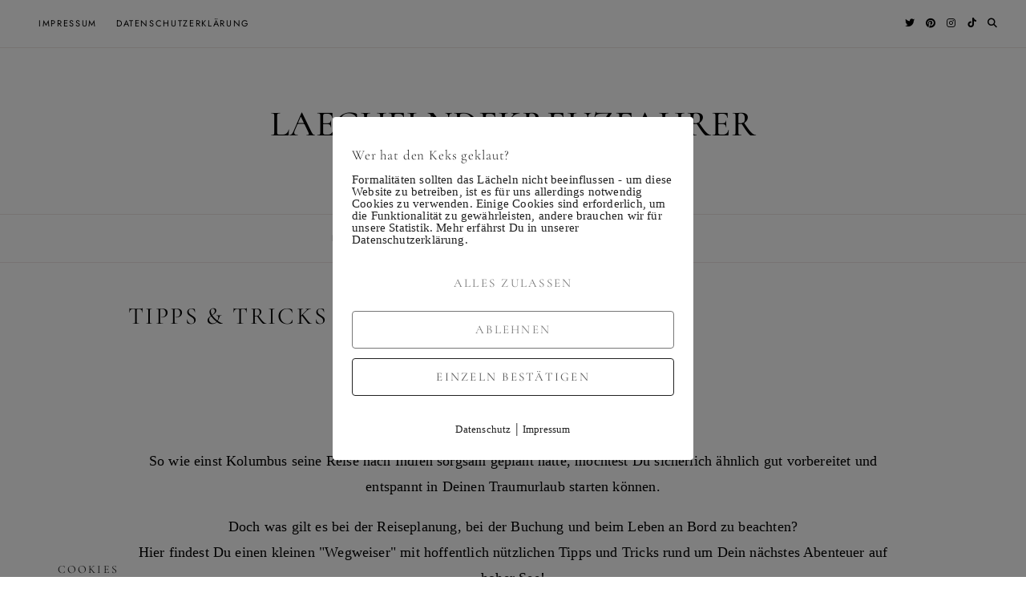

--- FILE ---
content_type: text/html; charset=UTF-8
request_url: https://laechelnde-kreuzfahrer.com/tipps-tricks/
body_size: 223131
content:
<!doctype html>
<html lang="de">
<head>
	<meta charset="UTF-8">

<!-- Diese Seite wurde optimiert mit wpSEO (https://www.wpseo.org). -->
<title>Tipps &amp; Tricks › laechelndekreuzfahrer</title>
<meta name="description" content="Tipps und Tricks So wie einst Kolumbus seine Reise nach Indien sorgsam geplant hatte, möchtest Du sicherlich ähnlich gut vorbereitet und ..." />
<meta name="robots" content="index, follow" />
<link rel="canonical" href="https://laechelnde-kreuzfahrer.com/tipps-tricks/" />

	<meta name="viewport" content="width=device-width, initial-scale=1">
	<link rel="profile" href="https://gmpg.org/xfn/11">

	
<link rel="alternate" type="application/rss+xml" title="laechelndekreuzfahrer &raquo; Feed" href="https://laechelnde-kreuzfahrer.com/feed/" />
<link rel="alternate" type="application/rss+xml" title="laechelndekreuzfahrer &raquo; Kommentar-Feed" href="https://laechelnde-kreuzfahrer.com/comments/feed/" />
<script id="wpp-js" src="https://laechelnde-kreuzfahrer.com/wp-content/plugins/wordpress-popular-posts/assets/js/wpp.min.js?ver=7.3.6" data-sampling="0" data-sampling-rate="100" data-api-url="https://laechelnde-kreuzfahrer.com/wp-json/wordpress-popular-posts" data-post-id="578" data-token="9916d61360" data-lang="0" data-debug="0"></script>
<link rel="alternate" title="oEmbed (JSON)" type="application/json+oembed" href="https://laechelnde-kreuzfahrer.com/wp-json/oembed/1.0/embed?url=https%3A%2F%2Flaechelnde-kreuzfahrer.com%2Ftipps-tricks%2F" />
<link rel="alternate" title="oEmbed (XML)" type="text/xml+oembed" href="https://laechelnde-kreuzfahrer.com/wp-json/oembed/1.0/embed?url=https%3A%2F%2Flaechelnde-kreuzfahrer.com%2Ftipps-tricks%2F&#038;format=xml" />
<style type="text/css" class="guinevere-palette">
	:root {
		--global-palette-1: #000000;
		--global-palette-2: #ffffff;
		--global-palette-3: #9f7969;
		--global-palette-4: #634a3f;
		--global-palette-5: #fcfbfa;
		--global-palette-6: #efe8e5;
		--global-palette-7: #e1d6d1;
		--global-palette-8: #b99e93;
		--global-palette-9: #ac8b7e;
	}
	.is-root-container > div {
		margin-top: 28px;
		margin-bottom: 28px;
	}
</style>
<style id='wp-img-auto-sizes-contain-inline-css'>
img:is([sizes=auto i],[sizes^="auto," i]){contain-intrinsic-size:3000px 1500px}
/*# sourceURL=wp-img-auto-sizes-contain-inline-css */
</style>
<link rel='stylesheet' id='sbi_styles-css' href='https://laechelnde-kreuzfahrer.com/wp-content/plugins/instagram-feed/css/sbi-styles.min.css' media='all' />
<style id='wp-emoji-styles-inline-css'>

	img.wp-smiley, img.emoji {
		display: inline !important;
		border: none !important;
		box-shadow: none !important;
		height: 1em !important;
		width: 1em !important;
		margin: 0 0.07em !important;
		vertical-align: -0.1em !important;
		background: none !important;
		padding: 0 !important;
	}
/*# sourceURL=wp-emoji-styles-inline-css */
</style>
<style id='wp-block-library-inline-css'>
:root{--wp-block-synced-color:#7a00df;--wp-block-synced-color--rgb:122,0,223;--wp-bound-block-color:var(--wp-block-synced-color);--wp-editor-canvas-background:#ddd;--wp-admin-theme-color:#007cba;--wp-admin-theme-color--rgb:0,124,186;--wp-admin-theme-color-darker-10:#006ba1;--wp-admin-theme-color-darker-10--rgb:0,107,160.5;--wp-admin-theme-color-darker-20:#005a87;--wp-admin-theme-color-darker-20--rgb:0,90,135;--wp-admin-border-width-focus:2px}@media (min-resolution:192dpi){:root{--wp-admin-border-width-focus:1.5px}}.wp-element-button{cursor:pointer}:root .has-very-light-gray-background-color{background-color:#eee}:root .has-very-dark-gray-background-color{background-color:#313131}:root .has-very-light-gray-color{color:#eee}:root .has-very-dark-gray-color{color:#313131}:root .has-vivid-green-cyan-to-vivid-cyan-blue-gradient-background{background:linear-gradient(135deg,#00d084,#0693e3)}:root .has-purple-crush-gradient-background{background:linear-gradient(135deg,#34e2e4,#4721fb 50%,#ab1dfe)}:root .has-hazy-dawn-gradient-background{background:linear-gradient(135deg,#faaca8,#dad0ec)}:root .has-subdued-olive-gradient-background{background:linear-gradient(135deg,#fafae1,#67a671)}:root .has-atomic-cream-gradient-background{background:linear-gradient(135deg,#fdd79a,#004a59)}:root .has-nightshade-gradient-background{background:linear-gradient(135deg,#330968,#31cdcf)}:root .has-midnight-gradient-background{background:linear-gradient(135deg,#020381,#2874fc)}:root{--wp--preset--font-size--normal:16px;--wp--preset--font-size--huge:42px}.has-regular-font-size{font-size:1em}.has-larger-font-size{font-size:2.625em}.has-normal-font-size{font-size:var(--wp--preset--font-size--normal)}.has-huge-font-size{font-size:var(--wp--preset--font-size--huge)}.has-text-align-center{text-align:center}.has-text-align-left{text-align:left}.has-text-align-right{text-align:right}.has-fit-text{white-space:nowrap!important}#end-resizable-editor-section{display:none}.aligncenter{clear:both}.items-justified-left{justify-content:flex-start}.items-justified-center{justify-content:center}.items-justified-right{justify-content:flex-end}.items-justified-space-between{justify-content:space-between}.screen-reader-text{border:0;clip-path:inset(50%);height:1px;margin:-1px;overflow:hidden;padding:0;position:absolute;width:1px;word-wrap:normal!important}.screen-reader-text:focus{background-color:#ddd;clip-path:none;color:#444;display:block;font-size:1em;height:auto;left:5px;line-height:normal;padding:15px 23px 14px;text-decoration:none;top:5px;width:auto;z-index:100000}html :where(.has-border-color){border-style:solid}html :where([style*=border-top-color]){border-top-style:solid}html :where([style*=border-right-color]){border-right-style:solid}html :where([style*=border-bottom-color]){border-bottom-style:solid}html :where([style*=border-left-color]){border-left-style:solid}html :where([style*=border-width]){border-style:solid}html :where([style*=border-top-width]){border-top-style:solid}html :where([style*=border-right-width]){border-right-style:solid}html :where([style*=border-bottom-width]){border-bottom-style:solid}html :where([style*=border-left-width]){border-left-style:solid}html :where(img[class*=wp-image-]){height:auto;max-width:100%}:where(figure){margin:0 0 1em}html :where(.is-position-sticky){--wp-admin--admin-bar--position-offset:var(--wp-admin--admin-bar--height,0px)}@media screen and (max-width:600px){html :where(.is-position-sticky){--wp-admin--admin-bar--position-offset:0px}}

/*# sourceURL=wp-block-library-inline-css */
</style><style id='wp-block-heading-inline-css'>
h1:where(.wp-block-heading).has-background,h2:where(.wp-block-heading).has-background,h3:where(.wp-block-heading).has-background,h4:where(.wp-block-heading).has-background,h5:where(.wp-block-heading).has-background,h6:where(.wp-block-heading).has-background{padding:1.25em 2.375em}h1.has-text-align-left[style*=writing-mode]:where([style*=vertical-lr]),h1.has-text-align-right[style*=writing-mode]:where([style*=vertical-rl]),h2.has-text-align-left[style*=writing-mode]:where([style*=vertical-lr]),h2.has-text-align-right[style*=writing-mode]:where([style*=vertical-rl]),h3.has-text-align-left[style*=writing-mode]:where([style*=vertical-lr]),h3.has-text-align-right[style*=writing-mode]:where([style*=vertical-rl]),h4.has-text-align-left[style*=writing-mode]:where([style*=vertical-lr]),h4.has-text-align-right[style*=writing-mode]:where([style*=vertical-rl]),h5.has-text-align-left[style*=writing-mode]:where([style*=vertical-lr]),h5.has-text-align-right[style*=writing-mode]:where([style*=vertical-rl]),h6.has-text-align-left[style*=writing-mode]:where([style*=vertical-lr]),h6.has-text-align-right[style*=writing-mode]:where([style*=vertical-rl]){rotate:180deg}
/*# sourceURL=https://laechelnde-kreuzfahrer.com/wp-includes/blocks/heading/style.min.css */
</style>
<style id='wp-block-image-inline-css'>
.wp-block-image>a,.wp-block-image>figure>a{display:inline-block}.wp-block-image img{box-sizing:border-box;height:auto;max-width:100%;vertical-align:bottom}@media not (prefers-reduced-motion){.wp-block-image img.hide{visibility:hidden}.wp-block-image img.show{animation:show-content-image .4s}}.wp-block-image[style*=border-radius] img,.wp-block-image[style*=border-radius]>a{border-radius:inherit}.wp-block-image.has-custom-border img{box-sizing:border-box}.wp-block-image.aligncenter{text-align:center}.wp-block-image.alignfull>a,.wp-block-image.alignwide>a{width:100%}.wp-block-image.alignfull img,.wp-block-image.alignwide img{height:auto;width:100%}.wp-block-image .aligncenter,.wp-block-image .alignleft,.wp-block-image .alignright,.wp-block-image.aligncenter,.wp-block-image.alignleft,.wp-block-image.alignright{display:table}.wp-block-image .aligncenter>figcaption,.wp-block-image .alignleft>figcaption,.wp-block-image .alignright>figcaption,.wp-block-image.aligncenter>figcaption,.wp-block-image.alignleft>figcaption,.wp-block-image.alignright>figcaption{caption-side:bottom;display:table-caption}.wp-block-image .alignleft{float:left;margin:.5em 1em .5em 0}.wp-block-image .alignright{float:right;margin:.5em 0 .5em 1em}.wp-block-image .aligncenter{margin-left:auto;margin-right:auto}.wp-block-image :where(figcaption){margin-bottom:1em;margin-top:.5em}.wp-block-image.is-style-circle-mask img{border-radius:9999px}@supports ((-webkit-mask-image:none) or (mask-image:none)) or (-webkit-mask-image:none){.wp-block-image.is-style-circle-mask img{border-radius:0;-webkit-mask-image:url('data:image/svg+xml;utf8,<svg viewBox="0 0 100 100" xmlns="http://www.w3.org/2000/svg"><circle cx="50" cy="50" r="50"/></svg>');mask-image:url('data:image/svg+xml;utf8,<svg viewBox="0 0 100 100" xmlns="http://www.w3.org/2000/svg"><circle cx="50" cy="50" r="50"/></svg>');mask-mode:alpha;-webkit-mask-position:center;mask-position:center;-webkit-mask-repeat:no-repeat;mask-repeat:no-repeat;-webkit-mask-size:contain;mask-size:contain}}:root :where(.wp-block-image.is-style-rounded img,.wp-block-image .is-style-rounded img){border-radius:9999px}.wp-block-image figure{margin:0}.wp-lightbox-container{display:flex;flex-direction:column;position:relative}.wp-lightbox-container img{cursor:zoom-in}.wp-lightbox-container img:hover+button{opacity:1}.wp-lightbox-container button{align-items:center;backdrop-filter:blur(16px) saturate(180%);background-color:#5a5a5a40;border:none;border-radius:4px;cursor:zoom-in;display:flex;height:20px;justify-content:center;opacity:0;padding:0;position:absolute;right:16px;text-align:center;top:16px;width:20px;z-index:100}@media not (prefers-reduced-motion){.wp-lightbox-container button{transition:opacity .2s ease}}.wp-lightbox-container button:focus-visible{outline:3px auto #5a5a5a40;outline:3px auto -webkit-focus-ring-color;outline-offset:3px}.wp-lightbox-container button:hover{cursor:pointer;opacity:1}.wp-lightbox-container button:focus{opacity:1}.wp-lightbox-container button:focus,.wp-lightbox-container button:hover,.wp-lightbox-container button:not(:hover):not(:active):not(.has-background){background-color:#5a5a5a40;border:none}.wp-lightbox-overlay{box-sizing:border-box;cursor:zoom-out;height:100vh;left:0;overflow:hidden;position:fixed;top:0;visibility:hidden;width:100%;z-index:100000}.wp-lightbox-overlay .close-button{align-items:center;cursor:pointer;display:flex;justify-content:center;min-height:40px;min-width:40px;padding:0;position:absolute;right:calc(env(safe-area-inset-right) + 16px);top:calc(env(safe-area-inset-top) + 16px);z-index:5000000}.wp-lightbox-overlay .close-button:focus,.wp-lightbox-overlay .close-button:hover,.wp-lightbox-overlay .close-button:not(:hover):not(:active):not(.has-background){background:none;border:none}.wp-lightbox-overlay .lightbox-image-container{height:var(--wp--lightbox-container-height);left:50%;overflow:hidden;position:absolute;top:50%;transform:translate(-50%,-50%);transform-origin:top left;width:var(--wp--lightbox-container-width);z-index:9999999999}.wp-lightbox-overlay .wp-block-image{align-items:center;box-sizing:border-box;display:flex;height:100%;justify-content:center;margin:0;position:relative;transform-origin:0 0;width:100%;z-index:3000000}.wp-lightbox-overlay .wp-block-image img{height:var(--wp--lightbox-image-height);min-height:var(--wp--lightbox-image-height);min-width:var(--wp--lightbox-image-width);width:var(--wp--lightbox-image-width)}.wp-lightbox-overlay .wp-block-image figcaption{display:none}.wp-lightbox-overlay button{background:none;border:none}.wp-lightbox-overlay .scrim{background-color:#fff;height:100%;opacity:.9;position:absolute;width:100%;z-index:2000000}.wp-lightbox-overlay.active{visibility:visible}@media not (prefers-reduced-motion){.wp-lightbox-overlay.active{animation:turn-on-visibility .25s both}.wp-lightbox-overlay.active img{animation:turn-on-visibility .35s both}.wp-lightbox-overlay.show-closing-animation:not(.active){animation:turn-off-visibility .35s both}.wp-lightbox-overlay.show-closing-animation:not(.active) img{animation:turn-off-visibility .25s both}.wp-lightbox-overlay.zoom.active{animation:none;opacity:1;visibility:visible}.wp-lightbox-overlay.zoom.active .lightbox-image-container{animation:lightbox-zoom-in .4s}.wp-lightbox-overlay.zoom.active .lightbox-image-container img{animation:none}.wp-lightbox-overlay.zoom.active .scrim{animation:turn-on-visibility .4s forwards}.wp-lightbox-overlay.zoom.show-closing-animation:not(.active){animation:none}.wp-lightbox-overlay.zoom.show-closing-animation:not(.active) .lightbox-image-container{animation:lightbox-zoom-out .4s}.wp-lightbox-overlay.zoom.show-closing-animation:not(.active) .lightbox-image-container img{animation:none}.wp-lightbox-overlay.zoom.show-closing-animation:not(.active) .scrim{animation:turn-off-visibility .4s forwards}}@keyframes show-content-image{0%{visibility:hidden}99%{visibility:hidden}to{visibility:visible}}@keyframes turn-on-visibility{0%{opacity:0}to{opacity:1}}@keyframes turn-off-visibility{0%{opacity:1;visibility:visible}99%{opacity:0;visibility:visible}to{opacity:0;visibility:hidden}}@keyframes lightbox-zoom-in{0%{transform:translate(calc((-100vw + var(--wp--lightbox-scrollbar-width))/2 + var(--wp--lightbox-initial-left-position)),calc(-50vh + var(--wp--lightbox-initial-top-position))) scale(var(--wp--lightbox-scale))}to{transform:translate(-50%,-50%) scale(1)}}@keyframes lightbox-zoom-out{0%{transform:translate(-50%,-50%) scale(1);visibility:visible}99%{visibility:visible}to{transform:translate(calc((-100vw + var(--wp--lightbox-scrollbar-width))/2 + var(--wp--lightbox-initial-left-position)),calc(-50vh + var(--wp--lightbox-initial-top-position))) scale(var(--wp--lightbox-scale));visibility:hidden}}
/*# sourceURL=https://laechelnde-kreuzfahrer.com/wp-includes/blocks/image/style.min.css */
</style>
<style id='wp-block-image-theme-inline-css'>
:root :where(.wp-block-image figcaption){color:#555;font-size:13px;text-align:center}.is-dark-theme :root :where(.wp-block-image figcaption){color:#ffffffa6}.wp-block-image{margin:0 0 1em}
/*# sourceURL=https://laechelnde-kreuzfahrer.com/wp-includes/blocks/image/theme.min.css */
</style>
<style id='wp-block-latest-posts-inline-css'>
.wp-block-latest-posts{box-sizing:border-box}.wp-block-latest-posts.alignleft{margin-right:2em}.wp-block-latest-posts.alignright{margin-left:2em}.wp-block-latest-posts.wp-block-latest-posts__list{list-style:none}.wp-block-latest-posts.wp-block-latest-posts__list li{clear:both;overflow-wrap:break-word}.wp-block-latest-posts.is-grid{display:flex;flex-wrap:wrap}.wp-block-latest-posts.is-grid li{margin:0 1.25em 1.25em 0;width:100%}@media (min-width:600px){.wp-block-latest-posts.columns-2 li{width:calc(50% - .625em)}.wp-block-latest-posts.columns-2 li:nth-child(2n){margin-right:0}.wp-block-latest-posts.columns-3 li{width:calc(33.33333% - .83333em)}.wp-block-latest-posts.columns-3 li:nth-child(3n){margin-right:0}.wp-block-latest-posts.columns-4 li{width:calc(25% - .9375em)}.wp-block-latest-posts.columns-4 li:nth-child(4n){margin-right:0}.wp-block-latest-posts.columns-5 li{width:calc(20% - 1em)}.wp-block-latest-posts.columns-5 li:nth-child(5n){margin-right:0}.wp-block-latest-posts.columns-6 li{width:calc(16.66667% - 1.04167em)}.wp-block-latest-posts.columns-6 li:nth-child(6n){margin-right:0}}:root :where(.wp-block-latest-posts.is-grid){padding:0}:root :where(.wp-block-latest-posts.wp-block-latest-posts__list){padding-left:0}.wp-block-latest-posts__post-author,.wp-block-latest-posts__post-date{display:block;font-size:.8125em}.wp-block-latest-posts__post-excerpt,.wp-block-latest-posts__post-full-content{margin-bottom:1em;margin-top:.5em}.wp-block-latest-posts__featured-image a{display:inline-block}.wp-block-latest-posts__featured-image img{height:auto;max-width:100%;width:auto}.wp-block-latest-posts__featured-image.alignleft{float:left;margin-right:1em}.wp-block-latest-posts__featured-image.alignright{float:right;margin-left:1em}.wp-block-latest-posts__featured-image.aligncenter{margin-bottom:1em;text-align:center}
/*# sourceURL=https://laechelnde-kreuzfahrer.com/wp-includes/blocks/latest-posts/style.min.css */
</style>
<style id='wp-block-columns-inline-css'>
.wp-block-columns{box-sizing:border-box;display:flex;flex-wrap:wrap!important}@media (min-width:782px){.wp-block-columns{flex-wrap:nowrap!important}}.wp-block-columns{align-items:normal!important}.wp-block-columns.are-vertically-aligned-top{align-items:flex-start}.wp-block-columns.are-vertically-aligned-center{align-items:center}.wp-block-columns.are-vertically-aligned-bottom{align-items:flex-end}@media (max-width:781px){.wp-block-columns:not(.is-not-stacked-on-mobile)>.wp-block-column{flex-basis:100%!important}}@media (min-width:782px){.wp-block-columns:not(.is-not-stacked-on-mobile)>.wp-block-column{flex-basis:0;flex-grow:1}.wp-block-columns:not(.is-not-stacked-on-mobile)>.wp-block-column[style*=flex-basis]{flex-grow:0}}.wp-block-columns.is-not-stacked-on-mobile{flex-wrap:nowrap!important}.wp-block-columns.is-not-stacked-on-mobile>.wp-block-column{flex-basis:0;flex-grow:1}.wp-block-columns.is-not-stacked-on-mobile>.wp-block-column[style*=flex-basis]{flex-grow:0}:where(.wp-block-columns){margin-bottom:1.75em}:where(.wp-block-columns.has-background){padding:1.25em 2.375em}.wp-block-column{flex-grow:1;min-width:0;overflow-wrap:break-word;word-break:break-word}.wp-block-column.is-vertically-aligned-top{align-self:flex-start}.wp-block-column.is-vertically-aligned-center{align-self:center}.wp-block-column.is-vertically-aligned-bottom{align-self:flex-end}.wp-block-column.is-vertically-aligned-stretch{align-self:stretch}.wp-block-column.is-vertically-aligned-bottom,.wp-block-column.is-vertically-aligned-center,.wp-block-column.is-vertically-aligned-top{width:100%}
/*# sourceURL=https://laechelnde-kreuzfahrer.com/wp-includes/blocks/columns/style.min.css */
</style>
<style id='wp-block-paragraph-inline-css'>
.is-small-text{font-size:.875em}.is-regular-text{font-size:1em}.is-large-text{font-size:2.25em}.is-larger-text{font-size:3em}.has-drop-cap:not(:focus):first-letter{float:left;font-size:8.4em;font-style:normal;font-weight:100;line-height:.68;margin:.05em .1em 0 0;text-transform:uppercase}body.rtl .has-drop-cap:not(:focus):first-letter{float:none;margin-left:.1em}p.has-drop-cap.has-background{overflow:hidden}:root :where(p.has-background){padding:1.25em 2.375em}:where(p.has-text-color:not(.has-link-color)) a{color:inherit}p.has-text-align-left[style*="writing-mode:vertical-lr"],p.has-text-align-right[style*="writing-mode:vertical-rl"]{rotate:180deg}
/*# sourceURL=https://laechelnde-kreuzfahrer.com/wp-includes/blocks/paragraph/style.min.css */
</style>
<style id='wp-block-spacer-inline-css'>
.wp-block-spacer{clear:both}
/*# sourceURL=https://laechelnde-kreuzfahrer.com/wp-includes/blocks/spacer/style.min.css */
</style>
<style id='global-styles-inline-css'>
:root{--wp--preset--aspect-ratio--square: 1;--wp--preset--aspect-ratio--4-3: 4/3;--wp--preset--aspect-ratio--3-4: 3/4;--wp--preset--aspect-ratio--3-2: 3/2;--wp--preset--aspect-ratio--2-3: 2/3;--wp--preset--aspect-ratio--16-9: 16/9;--wp--preset--aspect-ratio--9-16: 9/16;--wp--preset--color--black: #000000;--wp--preset--color--cyan-bluish-gray: #abb8c3;--wp--preset--color--white: #ffffff;--wp--preset--color--pale-pink: #f78da7;--wp--preset--color--vivid-red: #cf2e2e;--wp--preset--color--luminous-vivid-orange: #ff6900;--wp--preset--color--luminous-vivid-amber: #fcb900;--wp--preset--color--light-green-cyan: #7bdcb5;--wp--preset--color--vivid-green-cyan: #00d084;--wp--preset--color--pale-cyan-blue: #8ed1fc;--wp--preset--color--vivid-cyan-blue: #0693e3;--wp--preset--color--vivid-purple: #9b51e0;--wp--preset--color--global-palette-1: var(--global-palette-1);--wp--preset--color--global-palette-2: var(--global-palette-2);--wp--preset--color--global-palette-3: var(--global-palette-3);--wp--preset--color--global-palette-4: var(--global-palette-4);--wp--preset--color--global-palette-5: var(--global-palette-5);--wp--preset--color--global-palette-6: var(--global-palette-6);--wp--preset--color--global-palette-7: var(--global-palette-7);--wp--preset--color--global-palette-8: var(--global-palette-8);--wp--preset--color--global-palette-9: var(--global-palette-9);--wp--preset--gradient--vivid-cyan-blue-to-vivid-purple: linear-gradient(135deg,rgb(6,147,227) 0%,rgb(155,81,224) 100%);--wp--preset--gradient--light-green-cyan-to-vivid-green-cyan: linear-gradient(135deg,rgb(122,220,180) 0%,rgb(0,208,130) 100%);--wp--preset--gradient--luminous-vivid-amber-to-luminous-vivid-orange: linear-gradient(135deg,rgb(252,185,0) 0%,rgb(255,105,0) 100%);--wp--preset--gradient--luminous-vivid-orange-to-vivid-red: linear-gradient(135deg,rgb(255,105,0) 0%,rgb(207,46,46) 100%);--wp--preset--gradient--very-light-gray-to-cyan-bluish-gray: linear-gradient(135deg,rgb(238,238,238) 0%,rgb(169,184,195) 100%);--wp--preset--gradient--cool-to-warm-spectrum: linear-gradient(135deg,rgb(74,234,220) 0%,rgb(151,120,209) 20%,rgb(207,42,186) 40%,rgb(238,44,130) 60%,rgb(251,105,98) 80%,rgb(254,248,76) 100%);--wp--preset--gradient--blush-light-purple: linear-gradient(135deg,rgb(255,206,236) 0%,rgb(152,150,240) 100%);--wp--preset--gradient--blush-bordeaux: linear-gradient(135deg,rgb(254,205,165) 0%,rgb(254,45,45) 50%,rgb(107,0,62) 100%);--wp--preset--gradient--luminous-dusk: linear-gradient(135deg,rgb(255,203,112) 0%,rgb(199,81,192) 50%,rgb(65,88,208) 100%);--wp--preset--gradient--pale-ocean: linear-gradient(135deg,rgb(255,245,203) 0%,rgb(182,227,212) 50%,rgb(51,167,181) 100%);--wp--preset--gradient--electric-grass: linear-gradient(135deg,rgb(202,248,128) 0%,rgb(113,206,126) 100%);--wp--preset--gradient--midnight: linear-gradient(135deg,rgb(2,3,129) 0%,rgb(40,116,252) 100%);--wp--preset--font-size--small: 13px;--wp--preset--font-size--medium: 20px;--wp--preset--font-size--large: 28px;--wp--preset--font-size--x-large: 36px;--wp--preset--spacing--20: 0.44rem;--wp--preset--spacing--30: 0.67rem;--wp--preset--spacing--40: 1rem;--wp--preset--spacing--50: 1.5rem;--wp--preset--spacing--60: 2.25rem;--wp--preset--spacing--70: 3.38rem;--wp--preset--spacing--80: 5.06rem;--wp--preset--shadow--natural: 6px 6px 9px rgba(0, 0, 0, 0.2);--wp--preset--shadow--deep: 12px 12px 50px rgba(0, 0, 0, 0.4);--wp--preset--shadow--sharp: 6px 6px 0px rgba(0, 0, 0, 0.2);--wp--preset--shadow--outlined: 6px 6px 0px -3px rgb(255, 255, 255), 6px 6px rgb(0, 0, 0);--wp--preset--shadow--crisp: 6px 6px 0px rgb(0, 0, 0);}:root { --wp--style--global--content-size: 900px;--wp--style--global--wide-size: 1100px; }:where(body) { margin: 0; }.wp-site-blocks > .alignleft { float: left; margin-right: 2em; }.wp-site-blocks > .alignright { float: right; margin-left: 2em; }.wp-site-blocks > .aligncenter { justify-content: center; margin-left: auto; margin-right: auto; }:where(.wp-site-blocks) > * { margin-block-start: 24px; margin-block-end: 0; }:where(.wp-site-blocks) > :first-child { margin-block-start: 0; }:where(.wp-site-blocks) > :last-child { margin-block-end: 0; }:root { --wp--style--block-gap: 24px; }:root :where(.is-layout-flow) > :first-child{margin-block-start: 0;}:root :where(.is-layout-flow) > :last-child{margin-block-end: 0;}:root :where(.is-layout-flow) > *{margin-block-start: 24px;margin-block-end: 0;}:root :where(.is-layout-constrained) > :first-child{margin-block-start: 0;}:root :where(.is-layout-constrained) > :last-child{margin-block-end: 0;}:root :where(.is-layout-constrained) > *{margin-block-start: 24px;margin-block-end: 0;}:root :where(.is-layout-flex){gap: 24px;}:root :where(.is-layout-grid){gap: 24px;}.is-layout-flow > .alignleft{float: left;margin-inline-start: 0;margin-inline-end: 2em;}.is-layout-flow > .alignright{float: right;margin-inline-start: 2em;margin-inline-end: 0;}.is-layout-flow > .aligncenter{margin-left: auto !important;margin-right: auto !important;}.is-layout-constrained > .alignleft{float: left;margin-inline-start: 0;margin-inline-end: 2em;}.is-layout-constrained > .alignright{float: right;margin-inline-start: 2em;margin-inline-end: 0;}.is-layout-constrained > .aligncenter{margin-left: auto !important;margin-right: auto !important;}.is-layout-constrained > :where(:not(.alignleft):not(.alignright):not(.alignfull)){max-width: var(--wp--style--global--content-size);margin-left: auto !important;margin-right: auto !important;}.is-layout-constrained > .alignwide{max-width: var(--wp--style--global--wide-size);}body .is-layout-flex{display: flex;}.is-layout-flex{flex-wrap: wrap;align-items: center;}.is-layout-flex > :is(*, div){margin: 0;}body .is-layout-grid{display: grid;}.is-layout-grid > :is(*, div){margin: 0;}body{padding-top: 0px;padding-right: 0px;padding-bottom: 0px;padding-left: 0px;}a:where(:not(.wp-element-button)){text-decoration: underline;}:root :where(.wp-element-button, .wp-block-button__link){background-color: #32373c;border-width: 0;color: #fff;font-family: inherit;font-size: inherit;font-style: inherit;font-weight: inherit;letter-spacing: inherit;line-height: inherit;padding-top: calc(0.667em + 2px);padding-right: calc(1.333em + 2px);padding-bottom: calc(0.667em + 2px);padding-left: calc(1.333em + 2px);text-decoration: none;text-transform: inherit;}.has-black-color{color: var(--wp--preset--color--black) !important;}.has-cyan-bluish-gray-color{color: var(--wp--preset--color--cyan-bluish-gray) !important;}.has-white-color{color: var(--wp--preset--color--white) !important;}.has-pale-pink-color{color: var(--wp--preset--color--pale-pink) !important;}.has-vivid-red-color{color: var(--wp--preset--color--vivid-red) !important;}.has-luminous-vivid-orange-color{color: var(--wp--preset--color--luminous-vivid-orange) !important;}.has-luminous-vivid-amber-color{color: var(--wp--preset--color--luminous-vivid-amber) !important;}.has-light-green-cyan-color{color: var(--wp--preset--color--light-green-cyan) !important;}.has-vivid-green-cyan-color{color: var(--wp--preset--color--vivid-green-cyan) !important;}.has-pale-cyan-blue-color{color: var(--wp--preset--color--pale-cyan-blue) !important;}.has-vivid-cyan-blue-color{color: var(--wp--preset--color--vivid-cyan-blue) !important;}.has-vivid-purple-color{color: var(--wp--preset--color--vivid-purple) !important;}.has-global-palette-1-color{color: var(--wp--preset--color--global-palette-1) !important;}.has-global-palette-2-color{color: var(--wp--preset--color--global-palette-2) !important;}.has-global-palette-3-color{color: var(--wp--preset--color--global-palette-3) !important;}.has-global-palette-4-color{color: var(--wp--preset--color--global-palette-4) !important;}.has-global-palette-5-color{color: var(--wp--preset--color--global-palette-5) !important;}.has-global-palette-6-color{color: var(--wp--preset--color--global-palette-6) !important;}.has-global-palette-7-color{color: var(--wp--preset--color--global-palette-7) !important;}.has-global-palette-8-color{color: var(--wp--preset--color--global-palette-8) !important;}.has-global-palette-9-color{color: var(--wp--preset--color--global-palette-9) !important;}.has-black-background-color{background-color: var(--wp--preset--color--black) !important;}.has-cyan-bluish-gray-background-color{background-color: var(--wp--preset--color--cyan-bluish-gray) !important;}.has-white-background-color{background-color: var(--wp--preset--color--white) !important;}.has-pale-pink-background-color{background-color: var(--wp--preset--color--pale-pink) !important;}.has-vivid-red-background-color{background-color: var(--wp--preset--color--vivid-red) !important;}.has-luminous-vivid-orange-background-color{background-color: var(--wp--preset--color--luminous-vivid-orange) !important;}.has-luminous-vivid-amber-background-color{background-color: var(--wp--preset--color--luminous-vivid-amber) !important;}.has-light-green-cyan-background-color{background-color: var(--wp--preset--color--light-green-cyan) !important;}.has-vivid-green-cyan-background-color{background-color: var(--wp--preset--color--vivid-green-cyan) !important;}.has-pale-cyan-blue-background-color{background-color: var(--wp--preset--color--pale-cyan-blue) !important;}.has-vivid-cyan-blue-background-color{background-color: var(--wp--preset--color--vivid-cyan-blue) !important;}.has-vivid-purple-background-color{background-color: var(--wp--preset--color--vivid-purple) !important;}.has-global-palette-1-background-color{background-color: var(--wp--preset--color--global-palette-1) !important;}.has-global-palette-2-background-color{background-color: var(--wp--preset--color--global-palette-2) !important;}.has-global-palette-3-background-color{background-color: var(--wp--preset--color--global-palette-3) !important;}.has-global-palette-4-background-color{background-color: var(--wp--preset--color--global-palette-4) !important;}.has-global-palette-5-background-color{background-color: var(--wp--preset--color--global-palette-5) !important;}.has-global-palette-6-background-color{background-color: var(--wp--preset--color--global-palette-6) !important;}.has-global-palette-7-background-color{background-color: var(--wp--preset--color--global-palette-7) !important;}.has-global-palette-8-background-color{background-color: var(--wp--preset--color--global-palette-8) !important;}.has-global-palette-9-background-color{background-color: var(--wp--preset--color--global-palette-9) !important;}.has-black-border-color{border-color: var(--wp--preset--color--black) !important;}.has-cyan-bluish-gray-border-color{border-color: var(--wp--preset--color--cyan-bluish-gray) !important;}.has-white-border-color{border-color: var(--wp--preset--color--white) !important;}.has-pale-pink-border-color{border-color: var(--wp--preset--color--pale-pink) !important;}.has-vivid-red-border-color{border-color: var(--wp--preset--color--vivid-red) !important;}.has-luminous-vivid-orange-border-color{border-color: var(--wp--preset--color--luminous-vivid-orange) !important;}.has-luminous-vivid-amber-border-color{border-color: var(--wp--preset--color--luminous-vivid-amber) !important;}.has-light-green-cyan-border-color{border-color: var(--wp--preset--color--light-green-cyan) !important;}.has-vivid-green-cyan-border-color{border-color: var(--wp--preset--color--vivid-green-cyan) !important;}.has-pale-cyan-blue-border-color{border-color: var(--wp--preset--color--pale-cyan-blue) !important;}.has-vivid-cyan-blue-border-color{border-color: var(--wp--preset--color--vivid-cyan-blue) !important;}.has-vivid-purple-border-color{border-color: var(--wp--preset--color--vivid-purple) !important;}.has-global-palette-1-border-color{border-color: var(--wp--preset--color--global-palette-1) !important;}.has-global-palette-2-border-color{border-color: var(--wp--preset--color--global-palette-2) !important;}.has-global-palette-3-border-color{border-color: var(--wp--preset--color--global-palette-3) !important;}.has-global-palette-4-border-color{border-color: var(--wp--preset--color--global-palette-4) !important;}.has-global-palette-5-border-color{border-color: var(--wp--preset--color--global-palette-5) !important;}.has-global-palette-6-border-color{border-color: var(--wp--preset--color--global-palette-6) !important;}.has-global-palette-7-border-color{border-color: var(--wp--preset--color--global-palette-7) !important;}.has-global-palette-8-border-color{border-color: var(--wp--preset--color--global-palette-8) !important;}.has-global-palette-9-border-color{border-color: var(--wp--preset--color--global-palette-9) !important;}.has-vivid-cyan-blue-to-vivid-purple-gradient-background{background: var(--wp--preset--gradient--vivid-cyan-blue-to-vivid-purple) !important;}.has-light-green-cyan-to-vivid-green-cyan-gradient-background{background: var(--wp--preset--gradient--light-green-cyan-to-vivid-green-cyan) !important;}.has-luminous-vivid-amber-to-luminous-vivid-orange-gradient-background{background: var(--wp--preset--gradient--luminous-vivid-amber-to-luminous-vivid-orange) !important;}.has-luminous-vivid-orange-to-vivid-red-gradient-background{background: var(--wp--preset--gradient--luminous-vivid-orange-to-vivid-red) !important;}.has-very-light-gray-to-cyan-bluish-gray-gradient-background{background: var(--wp--preset--gradient--very-light-gray-to-cyan-bluish-gray) !important;}.has-cool-to-warm-spectrum-gradient-background{background: var(--wp--preset--gradient--cool-to-warm-spectrum) !important;}.has-blush-light-purple-gradient-background{background: var(--wp--preset--gradient--blush-light-purple) !important;}.has-blush-bordeaux-gradient-background{background: var(--wp--preset--gradient--blush-bordeaux) !important;}.has-luminous-dusk-gradient-background{background: var(--wp--preset--gradient--luminous-dusk) !important;}.has-pale-ocean-gradient-background{background: var(--wp--preset--gradient--pale-ocean) !important;}.has-electric-grass-gradient-background{background: var(--wp--preset--gradient--electric-grass) !important;}.has-midnight-gradient-background{background: var(--wp--preset--gradient--midnight) !important;}.has-small-font-size{font-size: var(--wp--preset--font-size--small) !important;}.has-medium-font-size{font-size: var(--wp--preset--font-size--medium) !important;}.has-large-font-size{font-size: var(--wp--preset--font-size--large) !important;}.has-x-large-font-size{font-size: var(--wp--preset--font-size--x-large) !important;}
/*# sourceURL=global-styles-inline-css */
</style>
<style id='core-block-supports-inline-css'>
.wp-container-core-columns-is-layout-28f84493{flex-wrap:nowrap;}
/*# sourceURL=core-block-supports-inline-css */
</style>

<link rel='stylesheet' id='contact-form-7-css' href='https://laechelnde-kreuzfahrer.com/wp-content/plugins/contact-form-7/includes/css/styles.css' media='all' />
<link rel='stylesheet' id='freeworld-html5-map-style-css' href='https://laechelnde-kreuzfahrer.com/wp-content/plugins/interactive-world-map/static/css/map.css' media='all' />
<link rel='stylesheet' id='pixelmate-public-css-css' href='https://laechelnde-kreuzfahrer.com/wp-content/plugins/pixelmate/public//assets/css/pixelmate.css' media='all' />
<link rel='stylesheet' id='inf-font-awesome-css' href='https://laechelnde-kreuzfahrer.com/wp-content/plugins/post-slider-and-carousel/assets/css/font-awesome.min.css' media='all' />
<link rel='stylesheet' id='owl-carousel-css' href='https://laechelnde-kreuzfahrer.com/wp-content/plugins/post-slider-and-carousel/assets/css/owl.carousel.min.css' media='all' />
<link rel='stylesheet' id='psacp-public-style-css' href='https://laechelnde-kreuzfahrer.com/wp-content/plugins/post-slider-and-carousel/assets/css/psacp-public.min.css' media='all' />
<link rel='stylesheet' id='wordpress-popular-posts-css-css' href='https://laechelnde-kreuzfahrer.com/wp-content/plugins/wordpress-popular-posts/assets/css/wpp.css' media='all' />
<link rel='stylesheet' id='guinevere-style-css' href='https://laechelnde-kreuzfahrer.com/wp-content/themes/guinevere/style.css' media='all' />
<link rel='stylesheet' id='guinevere-fontawesome-css' href='https://cdnjs.cloudflare.com/ajax/libs/font-awesome/6.2.0/css/all.min.css' media='all' />
<link rel='stylesheet' id='wp-color-picker-css' href='https://laechelnde-kreuzfahrer.com/wp-admin/css/color-picker.min.css' media='all' />
<link rel='stylesheet' id='recent-posts-widget-with-thumbnails-public-style-css' href='https://laechelnde-kreuzfahrer.com/wp-content/plugins/recent-posts-widget-with-thumbnails/public.css' media='all' />
<style id='kadence-blocks-global-variables-inline-css'>
:root {--global-kb-font-size-sm:clamp(0.8rem, 0.73rem + 0.217vw, 0.9rem);--global-kb-font-size-md:clamp(1.1rem, 0.995rem + 0.326vw, 1.25rem);--global-kb-font-size-lg:clamp(1.75rem, 1.576rem + 0.543vw, 2rem);--global-kb-font-size-xl:clamp(2.25rem, 1.728rem + 1.63vw, 3rem);--global-kb-font-size-xxl:clamp(2.5rem, 1.456rem + 3.26vw, 4rem);--global-kb-font-size-xxxl:clamp(2.75rem, 0.489rem + 7.065vw, 6rem);}:root {--global-palette1: #3182CE;--global-palette2: #2B6CB0;--global-palette3: #1A202C;--global-palette4: #2D3748;--global-palette5: #4A5568;--global-palette6: #718096;--global-palette7: #EDF2F7;--global-palette8: #F7FAFC;--global-palette9: #ffffff;}
/*# sourceURL=kadence-blocks-global-variables-inline-css */
</style>
<script src="https://laechelnde-kreuzfahrer.com/wp-includes/js/jquery/jquery.min.js" id="jquery-core-js"></script>
<script src="https://laechelnde-kreuzfahrer.com/wp-includes/js/jquery/jquery-migrate.min.js" id="jquery-migrate-js"></script>
<script id="pixelmate-public-js-js-extra">
var js_options = {"google_fonts":[],"flexTracking":[],"flexWerbung":[],"flexNotwendig":[],"flexSonstige":[],"webinaris":"","webinaris_load":"0","pixelmate_script":"0","pixelmate_script_code_head":"","pixelmate_script_code_body":"","pixelmate_script_code_footer":"","pixelmate_script_stats":"0","pixelmate_script_code_head_stats":"","pixelmate_script_code_body_stats":"","pixelmate_script_code_footer_stats":"","pixelmate_tag_manager":"0","pixelmate_gtm":"GTM-0000000","domain":"com","full_domain":"https://laechelnde-kreuzfahrer.com","wpmllang":"no-wpml","gen_banner_aktiv":"1","gen_banner_delay":"0","gen_individuell":"1","gen_heading":"Wer hat den Keks geklaut?","gen_text":"Formalit\u00e4ten sollten das L\u00e4cheln nicht beeinflussen - um diese Website zu betreiben, ist es f\u00fcr uns allerdings notwendig Cookies zu verwenden. Einige Cookies sind erforderlich, um die Funktionalit\u00e4t zu gew\u00e4hrleisten, andere brauchen wir f\u00fcr unsere Statistik. Mehr erf\u00e4hrst Du in unserer Datenschutzerkl\u00e4rung.","gen_allow_text":"Alles zulassen","gen_single_text":"Einzeln best\u00e4tigen","gen_deny_text":"Ablehnen","gen_dse_text":"Datenschutz","gen_impressum_text":"Impressum","speicherdauer_der_cookies":"14","cookies_secure":"0","alt_track":"0","pix_settings_check":"","pix_settings_uberschrift":"Cookie Einstellungen","pix_settings_hinweis_dse":"Hier k\u00f6nnen die auf dieser Website verwendeten externen Dienste eingesehen und einzeln zugelassen/abgelehnt werden.","pix_settings_notwendige_c":"nur notwendige Cookies akzeptieren","pix_settings_notwendige_c_text":"","pix_settings_statistik":"Statistik Cookies akzeptieren","pix_settings_statistik_text":"","pix_settings_statistik_aus":null,"pix_settings_werbung":"Marketing Cookies akzeptieren","pix_settings_werbung_text":"","pix_settings_werbung_aus":null,"pix_settings_videos":"Externe Medien akzeptieren","pix_settings_videos_text":"","pix_settings_videos_aus":null,"pix_settings_sonstige":"Sonstigen externen Content akzeptieren","pix_settings_sonstige_text":"","pix_settings_sonstige_aus":null,"pix_settings_speichern_button":"speichern","pix_settings_more":"mehr","pix_settings_dse_ex":"Datenschutzerkl\u00e4rung","design_pos":"Fullscreen","elmentor_popup_id":"","pixelmate_logo_check":"0","pixelmate_logo":"","banner_padding_oben":"24","box_margin":"0px 0px 0px 0px","box_border_width":"0px 0px 0px 0px","box_border_style":"solid","box_border_color":"#a8b4bf","box_padding":"24px 24px 24px 24px","box_border_radius":"4px 4px 4px 4px","box_bg_color":"#ffffff","box_color_title":"#212121","box_color_text":"#212121","box_bg_verlauf":"0","box_bg_verlauf_1":"#ffffff","box_bg_verlauf_2":"#ffffff","box_shadow":"0","box_shadow_h":"3","box_shadow_v":"0","box_shadow_blur":"3","box_shadow_color":"#000000","box_h_font_size":"17","box_font_size":"15","box_line_height":"1","pixelmate_text_align":"left","cb_aktiv":"1","cb_position":"unten links","cb_font_size":"14","cb_background":"#FFFFFF","cb_color":"#212121","cb_important":"1","btn_bg_color":"#ffffff","btn_color":"#777777","btn_border_color":"rgba(0,0,0,0.06)","btn_border_width":"0","btn_border_radius":"4","btn_deny_bg_color":"#ffffff","btn_deny_color":"#777777","btn_deny_border_color":"#212121","btn_deny_border_width":"1","btn_deny_border_radius":"4","btn_set_bg_color":"#ffffff","btn_set_color":"#555555","btn_set_border_color":"#212121","btn_set_border_width":"1","btn_set_border_radius":"4","ga":"1","gaText":null,"gaId":"UA-126206263-1","ga2":null,"gaId2":null,"gaAno":"1","google_optimize_aktivieren":"0","google_optimize_id":"000000","ga_cookie_duration":"730","ga_cookies_ssl":"0","media_youtube":"1","media_youtube_text":"YouTube ist eine Videohosting Plattform. Durch die externe Einbindung von Videos werden personenbezogene Daten an YouTube \u00fcbermittelt.","media_vimeo":"0","media_vimeo_text":"Vimeo ist eine Videohosting Plattform. Durch die externe Einbindung von Videos werden personenbezogene Daten an Vimeo \u00fcbermittelt.","media_twitter":"1","media_twitter_text":"Twitter ist ein Nachrichtendienst. Durch das einbetten von Twitter Beitr\u00e4gen auf unserer Website werden personenbezogene Daten an Twitter \u00fcbermittelt.","media_gmaps":"1","media_gmaps_text":"Wir haben auf unserer Website interaktive Karten mit Hilfe von Google Maps der Google LLC. (\u201eGoogle\u201c) integriert. Die Karten werden nur angezeigt, wenn Sie dem Setzen und Auslesen von Cookies durch Google zustimmen. Dadurch k\u00f6nnen personenbezogene Daten an Google \u00fcbermittelt werden.","media_osm":"0","media_osm_text":"Durch die Einbettung von Google Maps auf unserer Website werden personenbezogene Daten an Google \u00fcbermittelt.","media_calendly":"0","media_calendly_text":"Calendly ist Buchungstool. Durch die Einbettung auf unserer Website werden personenbezogene Daten an Calendly \u00fcbermittelt.","media_xing_events":"0","media_xing_events_text":"Durch die Einbettung von Xing werden personenbezogene Daten an Xing \u00fcbermittelt.","media_libsyn":"0","media_libsyn_text":"Durch die Einbettung des Podcast Players von Libsyn werden personenbezogene Daten an Libsyn \u00fcbermittelt.","media_trustindex":"0","media_trustindex_text":"Durch die Einbettung der Google Reviews werden Daten an Trustindex.io \u00fcbermittelt.","media_recaptcha":"1","media_recaptcha_text":"ReCaptcha muss auf unserer Website geladen werden, um Kontaktanfragen zu versenden.","dse_extern":"","dse_extern_url":null,"impressum_extern":"","impressum_extern_url":null,"fb":"0","fbText":null,"fbId":"00000000","fb_opt_out":"","fb_consent_mode":"1","csp":"0","csp_admin":"","youtubeIn":"0","youtubeHeading":null,"youtubeText":null,"vimeoIn":"","vimeoHeading":null,"vimeoText":null,"wlVimeo":"0","wlYoutube":"0","wlGmaps":"0","wlReCaptcha":"1","dse":"https://laechelnde-kreuzfahrer.com/datenschutzerklaerung/","impressum":"https://laechelnde-kreuzfahrer.com/impressum/","protokoll":"1","txt_cookie_banner_heading":"Wir verwenden Cookies","txt_cookie_banner":"Wir nutzen auf unserer Webseite Cookies. Einige Cookies sind notwendig (z.B. f\u00fcr den Warenkorb) andere sind nicht notwendig. Die nicht-notwendigen Cookies helfen uns bei der Optimierung unseres Online-Angebotes, unserer Webseitenfunktionen und werden f\u00fcr Marketingzwecke eingesetzt.\nDie Einwilligung umfasst die Speicherung von Informationen auf Ihrem Endger\u00e4t, das Auslesen personenbezogener Daten sowie deren Verarbeitung. \nKlicken Sie auf \u201eAlle akzeptieren\u201c, um in den Einsatz von nicht notwendigen Cookies einzuwilligen oder auf \u201eAlle ablehnen\u201c, wenn Sie sich anders entscheiden.\nSie k\u00f6nnen unter \u201eEinstellungen verwalten\u201c detaillierte Informationen der von uns eingesetzten Arten von Cookies erhalten und deren Einstellungen aufrufen. \nSie k\u00f6nnen die Einstellungen jederzeit aufrufen und Cookies auch nachtr\u00e4glich jederzeit abw\u00e4hlen (z.B. in der Datenschutzerkl\u00e4rung oder unten auf unserer Webseite).","txt_btn_allow":"Alle akzeptieren","txt_btn_deny":"Alle ablehnen","txt_btn_settings":"Einstellungen","txt_datenschutz":"Datenschutz","txt_impressum":"Impressum","txt_datenschutz_hinweis":"Mehr Informationen zu den verwendeten Diensten auf dieser Website stehen in der Datenschutzerkl\u00e4rung.","txt_allow":"Akzeptieren","txt_youtube_heading":"YouTube aktivieren?","txt_youtube_content":"YouTube Videos k\u00f6nnen nur angezeigt werden, wenn Cookies gesetzt werden d\u00fcrfen.","txt_youtube_footer":"Wenn YouTube f\u00fcr diese Website aktiviert wurde, werden Daten an YouTube \u00fcbermittelt und ausgewertet. Mehr dazu in der Datenschutzerkl\u00e4rung von YouTube:","txt_vimeo_heading":"Vimeo aktivieren?","txt_vimeo_content":"Vimeo Videos k\u00f6nnen nur angezeigt werden, wenn Cookies gesetzt werden d\u00fcrfen.","txt_vimeo_footer":"Wenn Vimeo auf dieser Website aktiviert wird, werden personenbezogene Daten zu Vimeo \u00fcbermittelt und ausgewertet. Mehr dazu in der Vimeo Datenschutzerkl\u00e4rung: ","txt_gmaps_heading":"Google Maps aktivieren?","txt_gmaps_content":"Google Maps kann nur aktiviert werden, wenn Cookies gesetzt werden d\u00fcrfen.","txt_gmaps_footer":"Wenn Google Maps aktiviert wurde, werden personenbezogene Daten an Google gesendet und verarbeitet. Mehr dazu in der Datenschutzerkl\u00e4rung von Google:","txt_osm_heading":"Open Street Maps aktivieren?","txt_osm_content":"Hier w\u00fcrden wir gerne eine Karte von Open Street Maps anzeigen und daf\u00fcr Cookies setzen. ","txt_osm_footer":"Wenn Open Street Maps f\u00fcr diese Seite aktiviert ist, werden personenbezogene Daten an openstreetmap.de \u00fcbermittelt und verarbeitet. Weitere Informationen findest du in den Datenschutzbestimmungen von OpenStreetMap: ","txt_twitter_heading":"Twitter aktivieren?","txt_twitter_content":"Hier w\u00fcrden wir gerne Inhalte von Twitter anzeigen.","txt_twitter_footer":"Wenn diese Inhalte auf dieser Website geladen werden d\u00fcrfen, wird eine externe Verbindung zu Twitter hergestellt und es k\u00f6nnen Cookies gesetzt werden.","txt_libsyn_heading":"Libsyn Podcast aktivieren?","txt_libsyn_content":"Hier w\u00fcrden wir gerne den Podcast Player von Libsyn anzeigen. Dazu m\u00fcssen Cookies gesetzt werden und es wird eine externe Verbindung zu Libsyn.com aufgebaut.","txt_libsyn_footer":"Wenn der Podcast Player von Libsyn.com aktiviert wird, werden personenbezogene Daten an Libsyn gesendet und verarbeitet. Mehr dazu findest du hier:","txt_trustindex_heading":"Google Reviews anzeigen?","txt_trustindex_content":"An dieser Stelle w\u00fcrden wir gerne Google Reviews einblenden. Daf\u00fcr muss eine Verbindung zu trustindex.io hergestellt werden.","txt_trustindex_footer":"F\u00fcr mehr Informationen findest du die Datenschutzerkl\u00e4rung von trustindex.io ","txt_here":"hier","txt_more":"mehr erfahren","calendly_h2":"Jetzt buchen","calendly_text":"F\u00fcr Buchungen nutzen wir das externe Tool Calendly. Wenn es aktiviert wird, werden personenbezogene Daten an Calendly \u00fcbermittelt und verarbeitet. ","calendly_btn":"weiter","xing_h2":"Xing Events anzeigen","xing_text":"Um Xing Events auf dieser Website anzeigen zu k\u00f6nnen, m\u00fcssen Cookies gesetzt werden.","xing_btn":"weiter","issingle":"no","pixe_test":{"margin":"0px 0px 0px 0px","border":"0px solid ","padding":"12px 24px 24px 24px","border-radius":"5px","margin-top":"0px","margin-right":"0px","margin-bottom":"0px","margin-left":"0px","border-top":"0px","border-right":"0px","border-bottom":"0px","border-left":"0px","padding-top":"12px","padding-right":"24px","padding-bottom":"24px","padding-left":"24px","background-color":"#ffffff","border-color":"","color":"#0a0a0a","border-style":"solid","border-top-left-radius":"4px","border-bottom-left-radius":"4px","border-top-right-radius":"4px","border-bottom-right-radius":"4px"},"client_ip":"3.144.128.133","wpml_exists":"0","sprachumschalter_aktivieren":"0","ajaxurl":"https://laechelnde-kreuzfahrer.com/wp-admin/admin-ajax.php","nonce":"22787ea9f7","elementor":"false","divi_builder":"false"};
//# sourceURL=pixelmate-public-js-js-extra
</script>
<script type="module" async src="https://laechelnde-kreuzfahrer.com/wp-content/plugins/pixelmate/public//assets/js/dist/bundle.js"></script><link rel="https://api.w.org/" href="https://laechelnde-kreuzfahrer.com/wp-json/" /><link rel="alternate" title="JSON" type="application/json" href="https://laechelnde-kreuzfahrer.com/wp-json/wp/v2/pages/578" /><link rel="EditURI" type="application/rsd+xml" title="RSD" href="https://laechelnde-kreuzfahrer.com/xmlrpc.php?rsd" />

<link rel='shortlink' href='https://laechelnde-kreuzfahrer.com/?p=578' />
            <style id="wpp-loading-animation-styles">@-webkit-keyframes bgslide{from{background-position-x:0}to{background-position-x:-200%}}@keyframes bgslide{from{background-position-x:0}to{background-position-x:-200%}}.wpp-widget-block-placeholder,.wpp-shortcode-placeholder{margin:0 auto;width:60px;height:3px;background:#dd3737;background:linear-gradient(90deg,#dd3737 0%,#571313 10%,#dd3737 100%);background-size:200% auto;border-radius:3px;-webkit-animation:bgslide 1s infinite linear;animation:bgslide 1s infinite linear}</style>
            <link rel="icon" href="https://laechelnde-kreuzfahrer.com/wp-content/uploads/2019/01/cropped-anker-Kopie-32x32.jpg" sizes="32x32" />
<link rel="icon" href="https://laechelnde-kreuzfahrer.com/wp-content/uploads/2019/01/cropped-anker-Kopie-192x192.jpg" sizes="192x192" />
<link rel="apple-touch-icon" href="https://laechelnde-kreuzfahrer.com/wp-content/uploads/2019/01/cropped-anker-Kopie-180x180.jpg" />
<meta name="msapplication-TileImage" content="https://laechelnde-kreuzfahrer.com/wp-content/uploads/2019/01/cropped-anker-Kopie-270x270.jpg" />
<style id="kirki-inline-styles">@media (min-width: 971px){.title-area img{max-width:300px;}.site-title{font-size:45px;}}@media (max-width: 970px){.title-area img{max-width:150px;}.site-title{font-size:16px;}}body{background-repeat:repeat;background-position:center center;background-attachment:scroll;-webkit-background-size:cover;-moz-background-size:cover;-ms-background-size:cover;-o-background-size:cover;background-size:cover;}ol li::marker{font-family:Jost;font-size:14px;font-weight:600;}.back-to-top{border-top-left-radius:50%;border-top-right-radius:50%;border-bottom-left-radius:50%;border-bottom-right-radius:50%;}.container-inner{padding-top:0px;padding-left:0px;padding-bottom:60px;padding-right:0px;}.content{padding-top:0em;padding-left:0em;padding-bottom:0em;padding-right:0em;}.sidebar{padding-top:0em;padding-left:0em;padding-bottom:0em;padding-right:0em;}#masthead{background-repeat:repeat;background-position:center center;background-attachment:scroll;-webkit-background-size:cover;-moz-background-size:cover;-ms-background-size:cover;-o-background-size:cover;background-size:cover;}p.site-description{font-size:11px;font-weight:400;line-height:1.2;text-transform:uppercase;}.page-header{padding-top:0em;padding-left:0em;padding-bottom:0em;padding-right:0em;}.entry-header-wrapper .entry-header{padding-top:0em;padding-left:0em;padding-bottom:0em;padding-right:0em;}.entry-share a{border-width:1px;-webkit-border-radius:50%;-moz-border-radius:50%;border-radius:50%;}.post-navigation-subtitle{font-size:13px;}.entry-author-wrap{padding-top:0em;padding-left:0em;padding-bottom:0em;padding-right:0em;}.related-posts-heading{font-size:12px;}.related-posts-wrap{padding-top:0em;padding-left:0em;padding-bottom:0em;padding-right:0em;}.related-post-title{font-size:13px;}.comments-area{padding-top:0em;padding-left:0em;padding-bottom:0em;padding-right:0em;}.image-layout-behind .loop-entry .entry-text-wrap, .image-layout-background .loop-entry .entry-text-wrap{border-width:1px;}.archive .page-title, .search .page-title{font-size:14px;}.archive .page-header, .search .page-header{padding-top:0em;padding-left:0em;padding-bottom:0em;padding-right:0em;}body, p, input, textarea, select, ul.menu-container li.is-text, .caption-overlay em{font-size:18px;font-weight:300;letter-spacing:0.01em;}.wp-block-quote p, .wp-block-pullquote p{font-family:Cormorant Garamond;font-size:18px;font-weight:300;font-style:normal;letter-spacing:0em;line-height:1.6;}.wp-block-quote cite, .wp-block-pullquote cite{font-family:Jost;font-size:12px;font-weight:400;font-style:normal;letter-spacing:0.15em;line-height:1.4;text-transform:uppercase;}code, pre{font-family:Roboto Mono;font-size:13px;font-weight:300;}.site-title{font-family:Cormorant;font-weight:500;text-transform:uppercase;}ul.menu-container{font-family:Jost;font-size:11px;font-weight:400;font-style:normal;letter-spacing:0.15em;text-transform:uppercase;}.site-header-inner ul.menu-container{font-size:11px;}.entry-title, .page-title{font-size:30px;font-weight:500;letter-spacing:0.08em;text-transform:uppercase;}.loop-entry .entry-title{font-size:20px;}.archive-entry .entry-title{font-size:14px;}.single .page-title{font-size:20px;}.entry-meta, .entry-footer{font-size:11px;}.entry-meta em, .entry-footer em{font-size:13px;}.post-navigation-title{font-size:13px;}.comment-author, .woocommerce-review__author{font-size:13px;}.comment-time, .comment-reply-link, .woocommerce-review__published-date{font-size:13px;}.more-link, .more-link.button{font-size:13px;}.pagination, .woocommerce-pagination{font-size:13px;}h1, .h1{font-family:Cormorant Garamond;font-size:32px;font-weight:300;}h2, .h2{font-family:Cormorant Garamond;font-size:28px;font-weight:300;font-style:normal;letter-spacing:0.05em;line-height:1.4;text-transform:none;}h3, .h3{font-family:Cormorant Garamond;font-size:24px;font-weight:300;font-style:normal;letter-spacing:0.05em;line-height:1.4;text-transform:none;}h4, .h4, h3#reply-title{font-family:Jost;font-size:15px;font-weight:400;font-style:normal;letter-spacing:0.15em;line-height:1.4;text-transform:uppercase;}h5, .h5{font-family:Jost;font-size:12px;font-weight:400;font-style:normal;letter-spacing:0.15em;line-height:1.4;text-transform:uppercase;}h6, .h6{font-family:Cormorant Garamond;font-size:16px;font-weight:400;font-style:italic;letter-spacing:0.05em;line-height:1.4;text-transform:none;}button, .button, .wp-block-button__link, input[type="button"], input[type="reset"], input[type="submit"]{font-family:Cormorant Garamond;font-size:12px;font-weight:400;font-style:normal;letter-spacing:0.15em;text-transform:uppercase;border-width:0px;-webkit-border-radius:0px;-moz-border-radius:0px;border-radius:0px;}.fd-btn{font-family:Cormorant Garamond !important;font-size:12px !important;font-weight:regular !important;font-style:normal !important;letter-spacing:0.15em !important;text-transform:uppercase !important;}.search-form-wrapper .wp-block-search__input{font-family:Cormorant Garamond;font-size:12px;font-weight:300;letter-spacing:0.15em;text-transform:uppercase;}.search-form-wrapper .wp-block-search__input::-ms-input-placeholder{font-family:Cormorant Garamond;font-size:12px;font-weight:300;letter-spacing:0.15em;text-transform:uppercase;}.search-form-wrapper .wp-block-search__input:-ms-input-placeholder{font-family:Cormorant Garamond;font-size:12px;font-weight:300;letter-spacing:0.15em;text-transform:uppercase;}.search-form-wrapper .wp-block-search__input::placeholder{font-family:Cormorant Garamond;font-size:12px;font-weight:300;letter-spacing:0.15em;text-transform:uppercase;}.search-form-wrapper .wp-block-search__button{font-family:Cormorant Garamond;font-size:12px;font-weight:300;letter-spacing:0.15em;text-transform:uppercase;}.site-footer{font-family:Jost;font-size:11px;font-weight:400;font-style:normal;letter-spacing:0.2em;text-transform:uppercase;}.site-footer em{font-family:Cormorant Garamond;font-size:13px;font-weight:300;font-style:italic;letter-spacing:0.05em;text-transform:lowercase;}.slider-title{font-family:Cormorant Garamond;font-size:20px;font-weight:300;font-style:normal;letter-spacing:0.08em;line-height:1.4;text-transform:uppercase;}.slider-date{font-family:Jost;font-size:11px;font-weight:400;letter-spacing:0.2em;text-transform:uppercase;}.slider-text p{font-size:14px;}.slider-button span.plain, .slider-button span.button{font-family:Jost;font-size:11px;font-weight:400;letter-spacing:0.2em;text-transform:uppercase;}ul.wp-block-archives, ul.wp-block-categories, .widget_nav_menu ul{font-family:Jost;font-size:11px;font-weight:400;letter-spacing:0.2em;line-height:2.2;text-transform:uppercase;}.wpp-post-title{font-family:Cormorant Garamond;font-size:14px;font-weight:300;letter-spacing:0.03em;line-height:1.4;text-transform:none;}.container-inner, .has-sidebar #header-layout-2 .entry-header{max-width:1000px;}.no-sidebar.single .container-inner, .related-posts-wrap.alignfull .related-posts, .no-sidebar #header-layout-2 .entry-header{max-width:960px;}.no-sidebar.single-page .container-inner{max-width:960px;}.blog .container-inner{max-width:1000px;}.archive .container-inner, .search .container-inner{max-width:1000px;}.site-header-inner-wrap{max-width:100%;}#masthead .title-area{padding-top:4em;padding-bottom:4em;}.related-post .entry-thumbnail{padding-bottom:100%;}.entries-container{-webkit-column-gap:60px;-moz-column-gap:60px;column-gap:60px;row-gap:60px;}.archive-entries-container{-webkit-column-gap:35px;-moz-column-gap:35px;column-gap:35px;row-gap:50px;}.archive-entry .entry-thumbnail{padding-bottom:100%;}.error404 .container-inner{max-width:640px;}ul.slick-slider{max-width:100%;}.slider-thumbnail, .slider-image img{border-top-width:0px;border-left-width:0px;border-bottom-width:0px;border-right-width:0px;border-top-left-radius:0px;border-top-right-radius:0px;border-bottom-left-radius:0px;border-bottom-right-radius:0px;}@media (min-width: 768px){.has-sidebar .container-inner{grid-template-columns:1fr 25%;-webkit-column-gap:50px;-moz-column-gap:50px;column-gap:50px;}.has-left-sidebar .container-inner{grid-template-columns:25% 1fr;}.entry-header-wrapper .entry-thumbnail{padding-bottom:50%;}.page-header-wrapper .entry-thumbnail{padding-bottom:50%;}.image-layout-left .entry-container, .image-layout-zigzag .entry-odd .entry-container{grid-template-columns:50% 1fr;}.image-layout-right .entry-container, .image-layout-zigzag .entry-even .entry-container{grid-template-columns:1fr 50%;}.image-layout-aside .entry-container{-webkit-column-gap:35px;-moz-column-gap:35px;column-gap:35px;align-items:center;}}@media (max-width: 767px){.entry-header-wrapper .entry-thumbnail{padding-bottom:50%;}.page-header-wrapper .entry-thumbnail{padding-bottom:50%;}.loop-entry .entry-thumbnail{padding-bottom:100%;}.slider-thumbnail{height:320px;}ul.slick-slider{min-height:320px;}}@media (min-width: 1025px){.loop-entry .entry-thumbnail{padding-bottom:100%;}.slider-thumbnail{height:460px;}ul.slick-slider{min-height:460px;}}@media (max-width: 1024px) and (min-width: 768px){.loop-entry .entry-thumbnail{padding-bottom:100%;}ul.slick-slider{height:460px;}.slider-thumbnail{min-height:460px;}}/* cyrillic-ext */
@font-face {
  font-family: 'Cormorant Garamond';
  font-style: italic;
  font-weight: 400;
  font-display: swap;
  src: url(https://laechelnde-kreuzfahrer.com/wp-content/fonts/cormorant-garamond/co3smX5slCNuHLi8bLeY9MK7whWMhyjYrGFEsdtdc62E6zd58jD-hdM8Efs.woff2) format('woff2');
  unicode-range: U+0460-052F, U+1C80-1C8A, U+20B4, U+2DE0-2DFF, U+A640-A69F, U+FE2E-FE2F;
}
/* cyrillic */
@font-face {
  font-family: 'Cormorant Garamond';
  font-style: italic;
  font-weight: 400;
  font-display: swap;
  src: url(https://laechelnde-kreuzfahrer.com/wp-content/fonts/cormorant-garamond/co3smX5slCNuHLi8bLeY9MK7whWMhyjYrGFEsdtdc62E6zd58jD-jNM8Efs.woff2) format('woff2');
  unicode-range: U+0301, U+0400-045F, U+0490-0491, U+04B0-04B1, U+2116;
}
/* vietnamese */
@font-face {
  font-family: 'Cormorant Garamond';
  font-style: italic;
  font-weight: 400;
  font-display: swap;
  src: url(https://laechelnde-kreuzfahrer.com/wp-content/fonts/cormorant-garamond/co3smX5slCNuHLi8bLeY9MK7whWMhyjYrGFEsdtdc62E6zd58jD-h9M8Efs.woff2) format('woff2');
  unicode-range: U+0102-0103, U+0110-0111, U+0128-0129, U+0168-0169, U+01A0-01A1, U+01AF-01B0, U+0300-0301, U+0303-0304, U+0308-0309, U+0323, U+0329, U+1EA0-1EF9, U+20AB;
}
/* latin-ext */
@font-face {
  font-family: 'Cormorant Garamond';
  font-style: italic;
  font-weight: 400;
  font-display: swap;
  src: url(https://laechelnde-kreuzfahrer.com/wp-content/fonts/cormorant-garamond/co3smX5slCNuHLi8bLeY9MK7whWMhyjYrGFEsdtdc62E6zd58jD-htM8Efs.woff2) format('woff2');
  unicode-range: U+0100-02BA, U+02BD-02C5, U+02C7-02CC, U+02CE-02D7, U+02DD-02FF, U+0304, U+0308, U+0329, U+1D00-1DBF, U+1E00-1E9F, U+1EF2-1EFF, U+2020, U+20A0-20AB, U+20AD-20C0, U+2113, U+2C60-2C7F, U+A720-A7FF;
}
/* latin */
@font-face {
  font-family: 'Cormorant Garamond';
  font-style: italic;
  font-weight: 400;
  font-display: swap;
  src: url(https://laechelnde-kreuzfahrer.com/wp-content/fonts/cormorant-garamond/co3smX5slCNuHLi8bLeY9MK7whWMhyjYrGFEsdtdc62E6zd58jD-iNM8.woff2) format('woff2');
  unicode-range: U+0000-00FF, U+0131, U+0152-0153, U+02BB-02BC, U+02C6, U+02DA, U+02DC, U+0304, U+0308, U+0329, U+2000-206F, U+20AC, U+2122, U+2191, U+2193, U+2212, U+2215, U+FEFF, U+FFFD;
}
/* cyrillic-ext */
@font-face {
  font-family: 'Cormorant Garamond';
  font-style: normal;
  font-weight: 300;
  font-display: swap;
  src: url(https://laechelnde-kreuzfahrer.com/wp-content/fonts/cormorant-garamond/co3bmX5slCNuHLi8bLeY9MK7whWMhyjYpHtKgS4.woff2) format('woff2');
  unicode-range: U+0460-052F, U+1C80-1C8A, U+20B4, U+2DE0-2DFF, U+A640-A69F, U+FE2E-FE2F;
}
/* cyrillic */
@font-face {
  font-family: 'Cormorant Garamond';
  font-style: normal;
  font-weight: 300;
  font-display: swap;
  src: url(https://laechelnde-kreuzfahrer.com/wp-content/fonts/cormorant-garamond/co3bmX5slCNuHLi8bLeY9MK7whWMhyjYrXtKgS4.woff2) format('woff2');
  unicode-range: U+0301, U+0400-045F, U+0490-0491, U+04B0-04B1, U+2116;
}
/* vietnamese */
@font-face {
  font-family: 'Cormorant Garamond';
  font-style: normal;
  font-weight: 300;
  font-display: swap;
  src: url(https://laechelnde-kreuzfahrer.com/wp-content/fonts/cormorant-garamond/co3bmX5slCNuHLi8bLeY9MK7whWMhyjYpntKgS4.woff2) format('woff2');
  unicode-range: U+0102-0103, U+0110-0111, U+0128-0129, U+0168-0169, U+01A0-01A1, U+01AF-01B0, U+0300-0301, U+0303-0304, U+0308-0309, U+0323, U+0329, U+1EA0-1EF9, U+20AB;
}
/* latin-ext */
@font-face {
  font-family: 'Cormorant Garamond';
  font-style: normal;
  font-weight: 300;
  font-display: swap;
  src: url(https://laechelnde-kreuzfahrer.com/wp-content/fonts/cormorant-garamond/co3bmX5slCNuHLi8bLeY9MK7whWMhyjYp3tKgS4.woff2) format('woff2');
  unicode-range: U+0100-02BA, U+02BD-02C5, U+02C7-02CC, U+02CE-02D7, U+02DD-02FF, U+0304, U+0308, U+0329, U+1D00-1DBF, U+1E00-1E9F, U+1EF2-1EFF, U+2020, U+20A0-20AB, U+20AD-20C0, U+2113, U+2C60-2C7F, U+A720-A7FF;
}
/* latin */
@font-face {
  font-family: 'Cormorant Garamond';
  font-style: normal;
  font-weight: 300;
  font-display: swap;
  src: url(https://laechelnde-kreuzfahrer.com/wp-content/fonts/cormorant-garamond/co3bmX5slCNuHLi8bLeY9MK7whWMhyjYqXtK.woff2) format('woff2');
  unicode-range: U+0000-00FF, U+0131, U+0152-0153, U+02BB-02BC, U+02C6, U+02DA, U+02DC, U+0304, U+0308, U+0329, U+2000-206F, U+20AC, U+2122, U+2191, U+2193, U+2212, U+2215, U+FEFF, U+FFFD;
}
/* cyrillic-ext */
@font-face {
  font-family: 'Cormorant Garamond';
  font-style: normal;
  font-weight: 400;
  font-display: swap;
  src: url(https://laechelnde-kreuzfahrer.com/wp-content/fonts/cormorant-garamond/co3bmX5slCNuHLi8bLeY9MK7whWMhyjYpHtKgS4.woff2) format('woff2');
  unicode-range: U+0460-052F, U+1C80-1C8A, U+20B4, U+2DE0-2DFF, U+A640-A69F, U+FE2E-FE2F;
}
/* cyrillic */
@font-face {
  font-family: 'Cormorant Garamond';
  font-style: normal;
  font-weight: 400;
  font-display: swap;
  src: url(https://laechelnde-kreuzfahrer.com/wp-content/fonts/cormorant-garamond/co3bmX5slCNuHLi8bLeY9MK7whWMhyjYrXtKgS4.woff2) format('woff2');
  unicode-range: U+0301, U+0400-045F, U+0490-0491, U+04B0-04B1, U+2116;
}
/* vietnamese */
@font-face {
  font-family: 'Cormorant Garamond';
  font-style: normal;
  font-weight: 400;
  font-display: swap;
  src: url(https://laechelnde-kreuzfahrer.com/wp-content/fonts/cormorant-garamond/co3bmX5slCNuHLi8bLeY9MK7whWMhyjYpntKgS4.woff2) format('woff2');
  unicode-range: U+0102-0103, U+0110-0111, U+0128-0129, U+0168-0169, U+01A0-01A1, U+01AF-01B0, U+0300-0301, U+0303-0304, U+0308-0309, U+0323, U+0329, U+1EA0-1EF9, U+20AB;
}
/* latin-ext */
@font-face {
  font-family: 'Cormorant Garamond';
  font-style: normal;
  font-weight: 400;
  font-display: swap;
  src: url(https://laechelnde-kreuzfahrer.com/wp-content/fonts/cormorant-garamond/co3bmX5slCNuHLi8bLeY9MK7whWMhyjYp3tKgS4.woff2) format('woff2');
  unicode-range: U+0100-02BA, U+02BD-02C5, U+02C7-02CC, U+02CE-02D7, U+02DD-02FF, U+0304, U+0308, U+0329, U+1D00-1DBF, U+1E00-1E9F, U+1EF2-1EFF, U+2020, U+20A0-20AB, U+20AD-20C0, U+2113, U+2C60-2C7F, U+A720-A7FF;
}
/* latin */
@font-face {
  font-family: 'Cormorant Garamond';
  font-style: normal;
  font-weight: 400;
  font-display: swap;
  src: url(https://laechelnde-kreuzfahrer.com/wp-content/fonts/cormorant-garamond/co3bmX5slCNuHLi8bLeY9MK7whWMhyjYqXtK.woff2) format('woff2');
  unicode-range: U+0000-00FF, U+0131, U+0152-0153, U+02BB-02BC, U+02C6, U+02DA, U+02DC, U+0304, U+0308, U+0329, U+2000-206F, U+20AC, U+2122, U+2191, U+2193, U+2212, U+2215, U+FEFF, U+FFFD;
}/* cyrillic */
@font-face {
  font-family: 'Jost';
  font-style: normal;
  font-weight: 400;
  font-display: swap;
  src: url(https://laechelnde-kreuzfahrer.com/wp-content/fonts/jost/92zatBhPNqw73oDd4iYl.woff2) format('woff2');
  unicode-range: U+0301, U+0400-045F, U+0490-0491, U+04B0-04B1, U+2116;
}
/* latin-ext */
@font-face {
  font-family: 'Jost';
  font-style: normal;
  font-weight: 400;
  font-display: swap;
  src: url(https://laechelnde-kreuzfahrer.com/wp-content/fonts/jost/92zatBhPNqw73ord4iYl.woff2) format('woff2');
  unicode-range: U+0100-02BA, U+02BD-02C5, U+02C7-02CC, U+02CE-02D7, U+02DD-02FF, U+0304, U+0308, U+0329, U+1D00-1DBF, U+1E00-1E9F, U+1EF2-1EFF, U+2020, U+20A0-20AB, U+20AD-20C0, U+2113, U+2C60-2C7F, U+A720-A7FF;
}
/* latin */
@font-face {
  font-family: 'Jost';
  font-style: normal;
  font-weight: 400;
  font-display: swap;
  src: url(https://laechelnde-kreuzfahrer.com/wp-content/fonts/jost/92zatBhPNqw73oTd4g.woff2) format('woff2');
  unicode-range: U+0000-00FF, U+0131, U+0152-0153, U+02BB-02BC, U+02C6, U+02DA, U+02DC, U+0304, U+0308, U+0329, U+2000-206F, U+20AC, U+2122, U+2191, U+2193, U+2212, U+2215, U+FEFF, U+FFFD;
}
/* cyrillic */
@font-face {
  font-family: 'Jost';
  font-style: normal;
  font-weight: 600;
  font-display: swap;
  src: url(https://laechelnde-kreuzfahrer.com/wp-content/fonts/jost/92zatBhPNqw73oDd4iYl.woff2) format('woff2');
  unicode-range: U+0301, U+0400-045F, U+0490-0491, U+04B0-04B1, U+2116;
}
/* latin-ext */
@font-face {
  font-family: 'Jost';
  font-style: normal;
  font-weight: 600;
  font-display: swap;
  src: url(https://laechelnde-kreuzfahrer.com/wp-content/fonts/jost/92zatBhPNqw73ord4iYl.woff2) format('woff2');
  unicode-range: U+0100-02BA, U+02BD-02C5, U+02C7-02CC, U+02CE-02D7, U+02DD-02FF, U+0304, U+0308, U+0329, U+1D00-1DBF, U+1E00-1E9F, U+1EF2-1EFF, U+2020, U+20A0-20AB, U+20AD-20C0, U+2113, U+2C60-2C7F, U+A720-A7FF;
}
/* latin */
@font-face {
  font-family: 'Jost';
  font-style: normal;
  font-weight: 600;
  font-display: swap;
  src: url(https://laechelnde-kreuzfahrer.com/wp-content/fonts/jost/92zatBhPNqw73oTd4g.woff2) format('woff2');
  unicode-range: U+0000-00FF, U+0131, U+0152-0153, U+02BB-02BC, U+02C6, U+02DA, U+02DC, U+0304, U+0308, U+0329, U+2000-206F, U+20AC, U+2122, U+2191, U+2193, U+2212, U+2215, U+FEFF, U+FFFD;
}/* cyrillic-ext */
@font-face {
  font-family: 'Roboto Mono';
  font-style: normal;
  font-weight: 300;
  font-display: swap;
  src: url(https://laechelnde-kreuzfahrer.com/wp-content/fonts/roboto-mono/L0xuDF4xlVMF-BfR8bXMIhJHg45mwgGEFl0_gPq_SeW4Ep0.woff2) format('woff2');
  unicode-range: U+0460-052F, U+1C80-1C8A, U+20B4, U+2DE0-2DFF, U+A640-A69F, U+FE2E-FE2F;
}
/* cyrillic */
@font-face {
  font-family: 'Roboto Mono';
  font-style: normal;
  font-weight: 300;
  font-display: swap;
  src: url(https://laechelnde-kreuzfahrer.com/wp-content/fonts/roboto-mono/L0xuDF4xlVMF-BfR8bXMIhJHg45mwgGEFl0_gPq_QOW4Ep0.woff2) format('woff2');
  unicode-range: U+0301, U+0400-045F, U+0490-0491, U+04B0-04B1, U+2116;
}
/* greek */
@font-face {
  font-family: 'Roboto Mono';
  font-style: normal;
  font-weight: 300;
  font-display: swap;
  src: url(https://laechelnde-kreuzfahrer.com/wp-content/fonts/roboto-mono/L0xuDF4xlVMF-BfR8bXMIhJHg45mwgGEFl0_gPq_R-W4Ep0.woff2) format('woff2');
  unicode-range: U+0370-0377, U+037A-037F, U+0384-038A, U+038C, U+038E-03A1, U+03A3-03FF;
}
/* vietnamese */
@font-face {
  font-family: 'Roboto Mono';
  font-style: normal;
  font-weight: 300;
  font-display: swap;
  src: url(https://laechelnde-kreuzfahrer.com/wp-content/fonts/roboto-mono/L0xuDF4xlVMF-BfR8bXMIhJHg45mwgGEFl0_gPq_S-W4Ep0.woff2) format('woff2');
  unicode-range: U+0102-0103, U+0110-0111, U+0128-0129, U+0168-0169, U+01A0-01A1, U+01AF-01B0, U+0300-0301, U+0303-0304, U+0308-0309, U+0323, U+0329, U+1EA0-1EF9, U+20AB;
}
/* latin-ext */
@font-face {
  font-family: 'Roboto Mono';
  font-style: normal;
  font-weight: 300;
  font-display: swap;
  src: url(https://laechelnde-kreuzfahrer.com/wp-content/fonts/roboto-mono/L0xuDF4xlVMF-BfR8bXMIhJHg45mwgGEFl0_gPq_SuW4Ep0.woff2) format('woff2');
  unicode-range: U+0100-02BA, U+02BD-02C5, U+02C7-02CC, U+02CE-02D7, U+02DD-02FF, U+0304, U+0308, U+0329, U+1D00-1DBF, U+1E00-1E9F, U+1EF2-1EFF, U+2020, U+20A0-20AB, U+20AD-20C0, U+2113, U+2C60-2C7F, U+A720-A7FF;
}
/* latin */
@font-face {
  font-family: 'Roboto Mono';
  font-style: normal;
  font-weight: 300;
  font-display: swap;
  src: url(https://laechelnde-kreuzfahrer.com/wp-content/fonts/roboto-mono/L0xuDF4xlVMF-BfR8bXMIhJHg45mwgGEFl0_gPq_ROW4.woff2) format('woff2');
  unicode-range: U+0000-00FF, U+0131, U+0152-0153, U+02BB-02BC, U+02C6, U+02DA, U+02DC, U+0304, U+0308, U+0329, U+2000-206F, U+20AC, U+2122, U+2191, U+2193, U+2212, U+2215, U+FEFF, U+FFFD;
}/* cyrillic-ext */
@font-face {
  font-family: 'Cormorant';
  font-style: normal;
  font-weight: 500;
  font-display: swap;
  src: url(https://laechelnde-kreuzfahrer.com/wp-content/fonts/cormorant/H4c2BXOCl9bbnla_nHIA47NMUjsNbCVrFiNTc75q7T2u.woff2) format('woff2');
  unicode-range: U+0460-052F, U+1C80-1C8A, U+20B4, U+2DE0-2DFF, U+A640-A69F, U+FE2E-FE2F;
}
/* cyrillic */
@font-face {
  font-family: 'Cormorant';
  font-style: normal;
  font-weight: 500;
  font-display: swap;
  src: url(https://laechelnde-kreuzfahrer.com/wp-content/fonts/cormorant/H4c2BXOCl9bbnla_nHIA47NMUjsNbCVrFiNTc7dq7T2u.woff2) format('woff2');
  unicode-range: U+0301, U+0400-045F, U+0490-0491, U+04B0-04B1, U+2116;
}
/* vietnamese */
@font-face {
  font-family: 'Cormorant';
  font-style: normal;
  font-weight: 500;
  font-display: swap;
  src: url(https://laechelnde-kreuzfahrer.com/wp-content/fonts/cormorant/H4c2BXOCl9bbnla_nHIA47NMUjsNbCVrFiNTc7xq7T2u.woff2) format('woff2');
  unicode-range: U+0102-0103, U+0110-0111, U+0128-0129, U+0168-0169, U+01A0-01A1, U+01AF-01B0, U+0300-0301, U+0303-0304, U+0308-0309, U+0323, U+0329, U+1EA0-1EF9, U+20AB;
}
/* latin-ext */
@font-face {
  font-family: 'Cormorant';
  font-style: normal;
  font-weight: 500;
  font-display: swap;
  src: url(https://laechelnde-kreuzfahrer.com/wp-content/fonts/cormorant/H4c2BXOCl9bbnla_nHIA47NMUjsNbCVrFiNTc71q7T2u.woff2) format('woff2');
  unicode-range: U+0100-02BA, U+02BD-02C5, U+02C7-02CC, U+02CE-02D7, U+02DD-02FF, U+0304, U+0308, U+0329, U+1D00-1DBF, U+1E00-1E9F, U+1EF2-1EFF, U+2020, U+20A0-20AB, U+20AD-20C0, U+2113, U+2C60-2C7F, U+A720-A7FF;
}
/* latin */
@font-face {
  font-family: 'Cormorant';
  font-style: normal;
  font-weight: 500;
  font-display: swap;
  src: url(https://laechelnde-kreuzfahrer.com/wp-content/fonts/cormorant/H4c2BXOCl9bbnla_nHIA47NMUjsNbCVrFiNTc7Nq7Q.woff2) format('woff2');
  unicode-range: U+0000-00FF, U+0131, U+0152-0153, U+02BB-02BC, U+02C6, U+02DA, U+02DC, U+0304, U+0308, U+0329, U+2000-206F, U+20AC, U+2122, U+2191, U+2193, U+2212, U+2215, U+FEFF, U+FFFD;
}/* cyrillic-ext */
@font-face {
  font-family: 'Cormorant Garamond';
  font-style: italic;
  font-weight: 400;
  font-display: swap;
  src: url(https://laechelnde-kreuzfahrer.com/wp-content/fonts/cormorant-garamond/co3smX5slCNuHLi8bLeY9MK7whWMhyjYrGFEsdtdc62E6zd58jD-hdM8Efs.woff2) format('woff2');
  unicode-range: U+0460-052F, U+1C80-1C8A, U+20B4, U+2DE0-2DFF, U+A640-A69F, U+FE2E-FE2F;
}
/* cyrillic */
@font-face {
  font-family: 'Cormorant Garamond';
  font-style: italic;
  font-weight: 400;
  font-display: swap;
  src: url(https://laechelnde-kreuzfahrer.com/wp-content/fonts/cormorant-garamond/co3smX5slCNuHLi8bLeY9MK7whWMhyjYrGFEsdtdc62E6zd58jD-jNM8Efs.woff2) format('woff2');
  unicode-range: U+0301, U+0400-045F, U+0490-0491, U+04B0-04B1, U+2116;
}
/* vietnamese */
@font-face {
  font-family: 'Cormorant Garamond';
  font-style: italic;
  font-weight: 400;
  font-display: swap;
  src: url(https://laechelnde-kreuzfahrer.com/wp-content/fonts/cormorant-garamond/co3smX5slCNuHLi8bLeY9MK7whWMhyjYrGFEsdtdc62E6zd58jD-h9M8Efs.woff2) format('woff2');
  unicode-range: U+0102-0103, U+0110-0111, U+0128-0129, U+0168-0169, U+01A0-01A1, U+01AF-01B0, U+0300-0301, U+0303-0304, U+0308-0309, U+0323, U+0329, U+1EA0-1EF9, U+20AB;
}
/* latin-ext */
@font-face {
  font-family: 'Cormorant Garamond';
  font-style: italic;
  font-weight: 400;
  font-display: swap;
  src: url(https://laechelnde-kreuzfahrer.com/wp-content/fonts/cormorant-garamond/co3smX5slCNuHLi8bLeY9MK7whWMhyjYrGFEsdtdc62E6zd58jD-htM8Efs.woff2) format('woff2');
  unicode-range: U+0100-02BA, U+02BD-02C5, U+02C7-02CC, U+02CE-02D7, U+02DD-02FF, U+0304, U+0308, U+0329, U+1D00-1DBF, U+1E00-1E9F, U+1EF2-1EFF, U+2020, U+20A0-20AB, U+20AD-20C0, U+2113, U+2C60-2C7F, U+A720-A7FF;
}
/* latin */
@font-face {
  font-family: 'Cormorant Garamond';
  font-style: italic;
  font-weight: 400;
  font-display: swap;
  src: url(https://laechelnde-kreuzfahrer.com/wp-content/fonts/cormorant-garamond/co3smX5slCNuHLi8bLeY9MK7whWMhyjYrGFEsdtdc62E6zd58jD-iNM8.woff2) format('woff2');
  unicode-range: U+0000-00FF, U+0131, U+0152-0153, U+02BB-02BC, U+02C6, U+02DA, U+02DC, U+0304, U+0308, U+0329, U+2000-206F, U+20AC, U+2122, U+2191, U+2193, U+2212, U+2215, U+FEFF, U+FFFD;
}
/* cyrillic-ext */
@font-face {
  font-family: 'Cormorant Garamond';
  font-style: normal;
  font-weight: 300;
  font-display: swap;
  src: url(https://laechelnde-kreuzfahrer.com/wp-content/fonts/cormorant-garamond/co3bmX5slCNuHLi8bLeY9MK7whWMhyjYpHtKgS4.woff2) format('woff2');
  unicode-range: U+0460-052F, U+1C80-1C8A, U+20B4, U+2DE0-2DFF, U+A640-A69F, U+FE2E-FE2F;
}
/* cyrillic */
@font-face {
  font-family: 'Cormorant Garamond';
  font-style: normal;
  font-weight: 300;
  font-display: swap;
  src: url(https://laechelnde-kreuzfahrer.com/wp-content/fonts/cormorant-garamond/co3bmX5slCNuHLi8bLeY9MK7whWMhyjYrXtKgS4.woff2) format('woff2');
  unicode-range: U+0301, U+0400-045F, U+0490-0491, U+04B0-04B1, U+2116;
}
/* vietnamese */
@font-face {
  font-family: 'Cormorant Garamond';
  font-style: normal;
  font-weight: 300;
  font-display: swap;
  src: url(https://laechelnde-kreuzfahrer.com/wp-content/fonts/cormorant-garamond/co3bmX5slCNuHLi8bLeY9MK7whWMhyjYpntKgS4.woff2) format('woff2');
  unicode-range: U+0102-0103, U+0110-0111, U+0128-0129, U+0168-0169, U+01A0-01A1, U+01AF-01B0, U+0300-0301, U+0303-0304, U+0308-0309, U+0323, U+0329, U+1EA0-1EF9, U+20AB;
}
/* latin-ext */
@font-face {
  font-family: 'Cormorant Garamond';
  font-style: normal;
  font-weight: 300;
  font-display: swap;
  src: url(https://laechelnde-kreuzfahrer.com/wp-content/fonts/cormorant-garamond/co3bmX5slCNuHLi8bLeY9MK7whWMhyjYp3tKgS4.woff2) format('woff2');
  unicode-range: U+0100-02BA, U+02BD-02C5, U+02C7-02CC, U+02CE-02D7, U+02DD-02FF, U+0304, U+0308, U+0329, U+1D00-1DBF, U+1E00-1E9F, U+1EF2-1EFF, U+2020, U+20A0-20AB, U+20AD-20C0, U+2113, U+2C60-2C7F, U+A720-A7FF;
}
/* latin */
@font-face {
  font-family: 'Cormorant Garamond';
  font-style: normal;
  font-weight: 300;
  font-display: swap;
  src: url(https://laechelnde-kreuzfahrer.com/wp-content/fonts/cormorant-garamond/co3bmX5slCNuHLi8bLeY9MK7whWMhyjYqXtK.woff2) format('woff2');
  unicode-range: U+0000-00FF, U+0131, U+0152-0153, U+02BB-02BC, U+02C6, U+02DA, U+02DC, U+0304, U+0308, U+0329, U+2000-206F, U+20AC, U+2122, U+2191, U+2193, U+2212, U+2215, U+FEFF, U+FFFD;
}
/* cyrillic-ext */
@font-face {
  font-family: 'Cormorant Garamond';
  font-style: normal;
  font-weight: 400;
  font-display: swap;
  src: url(https://laechelnde-kreuzfahrer.com/wp-content/fonts/cormorant-garamond/co3bmX5slCNuHLi8bLeY9MK7whWMhyjYpHtKgS4.woff2) format('woff2');
  unicode-range: U+0460-052F, U+1C80-1C8A, U+20B4, U+2DE0-2DFF, U+A640-A69F, U+FE2E-FE2F;
}
/* cyrillic */
@font-face {
  font-family: 'Cormorant Garamond';
  font-style: normal;
  font-weight: 400;
  font-display: swap;
  src: url(https://laechelnde-kreuzfahrer.com/wp-content/fonts/cormorant-garamond/co3bmX5slCNuHLi8bLeY9MK7whWMhyjYrXtKgS4.woff2) format('woff2');
  unicode-range: U+0301, U+0400-045F, U+0490-0491, U+04B0-04B1, U+2116;
}
/* vietnamese */
@font-face {
  font-family: 'Cormorant Garamond';
  font-style: normal;
  font-weight: 400;
  font-display: swap;
  src: url(https://laechelnde-kreuzfahrer.com/wp-content/fonts/cormorant-garamond/co3bmX5slCNuHLi8bLeY9MK7whWMhyjYpntKgS4.woff2) format('woff2');
  unicode-range: U+0102-0103, U+0110-0111, U+0128-0129, U+0168-0169, U+01A0-01A1, U+01AF-01B0, U+0300-0301, U+0303-0304, U+0308-0309, U+0323, U+0329, U+1EA0-1EF9, U+20AB;
}
/* latin-ext */
@font-face {
  font-family: 'Cormorant Garamond';
  font-style: normal;
  font-weight: 400;
  font-display: swap;
  src: url(https://laechelnde-kreuzfahrer.com/wp-content/fonts/cormorant-garamond/co3bmX5slCNuHLi8bLeY9MK7whWMhyjYp3tKgS4.woff2) format('woff2');
  unicode-range: U+0100-02BA, U+02BD-02C5, U+02C7-02CC, U+02CE-02D7, U+02DD-02FF, U+0304, U+0308, U+0329, U+1D00-1DBF, U+1E00-1E9F, U+1EF2-1EFF, U+2020, U+20A0-20AB, U+20AD-20C0, U+2113, U+2C60-2C7F, U+A720-A7FF;
}
/* latin */
@font-face {
  font-family: 'Cormorant Garamond';
  font-style: normal;
  font-weight: 400;
  font-display: swap;
  src: url(https://laechelnde-kreuzfahrer.com/wp-content/fonts/cormorant-garamond/co3bmX5slCNuHLi8bLeY9MK7whWMhyjYqXtK.woff2) format('woff2');
  unicode-range: U+0000-00FF, U+0131, U+0152-0153, U+02BB-02BC, U+02C6, U+02DA, U+02DC, U+0304, U+0308, U+0329, U+2000-206F, U+20AC, U+2122, U+2191, U+2193, U+2212, U+2215, U+FEFF, U+FFFD;
}/* cyrillic */
@font-face {
  font-family: 'Jost';
  font-style: normal;
  font-weight: 400;
  font-display: swap;
  src: url(https://laechelnde-kreuzfahrer.com/wp-content/fonts/jost/92zatBhPNqw73oDd4iYl.woff2) format('woff2');
  unicode-range: U+0301, U+0400-045F, U+0490-0491, U+04B0-04B1, U+2116;
}
/* latin-ext */
@font-face {
  font-family: 'Jost';
  font-style: normal;
  font-weight: 400;
  font-display: swap;
  src: url(https://laechelnde-kreuzfahrer.com/wp-content/fonts/jost/92zatBhPNqw73ord4iYl.woff2) format('woff2');
  unicode-range: U+0100-02BA, U+02BD-02C5, U+02C7-02CC, U+02CE-02D7, U+02DD-02FF, U+0304, U+0308, U+0329, U+1D00-1DBF, U+1E00-1E9F, U+1EF2-1EFF, U+2020, U+20A0-20AB, U+20AD-20C0, U+2113, U+2C60-2C7F, U+A720-A7FF;
}
/* latin */
@font-face {
  font-family: 'Jost';
  font-style: normal;
  font-weight: 400;
  font-display: swap;
  src: url(https://laechelnde-kreuzfahrer.com/wp-content/fonts/jost/92zatBhPNqw73oTd4g.woff2) format('woff2');
  unicode-range: U+0000-00FF, U+0131, U+0152-0153, U+02BB-02BC, U+02C6, U+02DA, U+02DC, U+0304, U+0308, U+0329, U+2000-206F, U+20AC, U+2122, U+2191, U+2193, U+2212, U+2215, U+FEFF, U+FFFD;
}
/* cyrillic */
@font-face {
  font-family: 'Jost';
  font-style: normal;
  font-weight: 600;
  font-display: swap;
  src: url(https://laechelnde-kreuzfahrer.com/wp-content/fonts/jost/92zatBhPNqw73oDd4iYl.woff2) format('woff2');
  unicode-range: U+0301, U+0400-045F, U+0490-0491, U+04B0-04B1, U+2116;
}
/* latin-ext */
@font-face {
  font-family: 'Jost';
  font-style: normal;
  font-weight: 600;
  font-display: swap;
  src: url(https://laechelnde-kreuzfahrer.com/wp-content/fonts/jost/92zatBhPNqw73ord4iYl.woff2) format('woff2');
  unicode-range: U+0100-02BA, U+02BD-02C5, U+02C7-02CC, U+02CE-02D7, U+02DD-02FF, U+0304, U+0308, U+0329, U+1D00-1DBF, U+1E00-1E9F, U+1EF2-1EFF, U+2020, U+20A0-20AB, U+20AD-20C0, U+2113, U+2C60-2C7F, U+A720-A7FF;
}
/* latin */
@font-face {
  font-family: 'Jost';
  font-style: normal;
  font-weight: 600;
  font-display: swap;
  src: url(https://laechelnde-kreuzfahrer.com/wp-content/fonts/jost/92zatBhPNqw73oTd4g.woff2) format('woff2');
  unicode-range: U+0000-00FF, U+0131, U+0152-0153, U+02BB-02BC, U+02C6, U+02DA, U+02DC, U+0304, U+0308, U+0329, U+2000-206F, U+20AC, U+2122, U+2191, U+2193, U+2212, U+2215, U+FEFF, U+FFFD;
}/* cyrillic-ext */
@font-face {
  font-family: 'Roboto Mono';
  font-style: normal;
  font-weight: 300;
  font-display: swap;
  src: url(https://laechelnde-kreuzfahrer.com/wp-content/fonts/roboto-mono/L0xuDF4xlVMF-BfR8bXMIhJHg45mwgGEFl0_gPq_SeW4Ep0.woff2) format('woff2');
  unicode-range: U+0460-052F, U+1C80-1C8A, U+20B4, U+2DE0-2DFF, U+A640-A69F, U+FE2E-FE2F;
}
/* cyrillic */
@font-face {
  font-family: 'Roboto Mono';
  font-style: normal;
  font-weight: 300;
  font-display: swap;
  src: url(https://laechelnde-kreuzfahrer.com/wp-content/fonts/roboto-mono/L0xuDF4xlVMF-BfR8bXMIhJHg45mwgGEFl0_gPq_QOW4Ep0.woff2) format('woff2');
  unicode-range: U+0301, U+0400-045F, U+0490-0491, U+04B0-04B1, U+2116;
}
/* greek */
@font-face {
  font-family: 'Roboto Mono';
  font-style: normal;
  font-weight: 300;
  font-display: swap;
  src: url(https://laechelnde-kreuzfahrer.com/wp-content/fonts/roboto-mono/L0xuDF4xlVMF-BfR8bXMIhJHg45mwgGEFl0_gPq_R-W4Ep0.woff2) format('woff2');
  unicode-range: U+0370-0377, U+037A-037F, U+0384-038A, U+038C, U+038E-03A1, U+03A3-03FF;
}
/* vietnamese */
@font-face {
  font-family: 'Roboto Mono';
  font-style: normal;
  font-weight: 300;
  font-display: swap;
  src: url(https://laechelnde-kreuzfahrer.com/wp-content/fonts/roboto-mono/L0xuDF4xlVMF-BfR8bXMIhJHg45mwgGEFl0_gPq_S-W4Ep0.woff2) format('woff2');
  unicode-range: U+0102-0103, U+0110-0111, U+0128-0129, U+0168-0169, U+01A0-01A1, U+01AF-01B0, U+0300-0301, U+0303-0304, U+0308-0309, U+0323, U+0329, U+1EA0-1EF9, U+20AB;
}
/* latin-ext */
@font-face {
  font-family: 'Roboto Mono';
  font-style: normal;
  font-weight: 300;
  font-display: swap;
  src: url(https://laechelnde-kreuzfahrer.com/wp-content/fonts/roboto-mono/L0xuDF4xlVMF-BfR8bXMIhJHg45mwgGEFl0_gPq_SuW4Ep0.woff2) format('woff2');
  unicode-range: U+0100-02BA, U+02BD-02C5, U+02C7-02CC, U+02CE-02D7, U+02DD-02FF, U+0304, U+0308, U+0329, U+1D00-1DBF, U+1E00-1E9F, U+1EF2-1EFF, U+2020, U+20A0-20AB, U+20AD-20C0, U+2113, U+2C60-2C7F, U+A720-A7FF;
}
/* latin */
@font-face {
  font-family: 'Roboto Mono';
  font-style: normal;
  font-weight: 300;
  font-display: swap;
  src: url(https://laechelnde-kreuzfahrer.com/wp-content/fonts/roboto-mono/L0xuDF4xlVMF-BfR8bXMIhJHg45mwgGEFl0_gPq_ROW4.woff2) format('woff2');
  unicode-range: U+0000-00FF, U+0131, U+0152-0153, U+02BB-02BC, U+02C6, U+02DA, U+02DC, U+0304, U+0308, U+0329, U+2000-206F, U+20AC, U+2122, U+2191, U+2193, U+2212, U+2215, U+FEFF, U+FFFD;
}/* cyrillic-ext */
@font-face {
  font-family: 'Cormorant';
  font-style: normal;
  font-weight: 500;
  font-display: swap;
  src: url(https://laechelnde-kreuzfahrer.com/wp-content/fonts/cormorant/H4c2BXOCl9bbnla_nHIA47NMUjsNbCVrFiNTc75q7T2u.woff2) format('woff2');
  unicode-range: U+0460-052F, U+1C80-1C8A, U+20B4, U+2DE0-2DFF, U+A640-A69F, U+FE2E-FE2F;
}
/* cyrillic */
@font-face {
  font-family: 'Cormorant';
  font-style: normal;
  font-weight: 500;
  font-display: swap;
  src: url(https://laechelnde-kreuzfahrer.com/wp-content/fonts/cormorant/H4c2BXOCl9bbnla_nHIA47NMUjsNbCVrFiNTc7dq7T2u.woff2) format('woff2');
  unicode-range: U+0301, U+0400-045F, U+0490-0491, U+04B0-04B1, U+2116;
}
/* vietnamese */
@font-face {
  font-family: 'Cormorant';
  font-style: normal;
  font-weight: 500;
  font-display: swap;
  src: url(https://laechelnde-kreuzfahrer.com/wp-content/fonts/cormorant/H4c2BXOCl9bbnla_nHIA47NMUjsNbCVrFiNTc7xq7T2u.woff2) format('woff2');
  unicode-range: U+0102-0103, U+0110-0111, U+0128-0129, U+0168-0169, U+01A0-01A1, U+01AF-01B0, U+0300-0301, U+0303-0304, U+0308-0309, U+0323, U+0329, U+1EA0-1EF9, U+20AB;
}
/* latin-ext */
@font-face {
  font-family: 'Cormorant';
  font-style: normal;
  font-weight: 500;
  font-display: swap;
  src: url(https://laechelnde-kreuzfahrer.com/wp-content/fonts/cormorant/H4c2BXOCl9bbnla_nHIA47NMUjsNbCVrFiNTc71q7T2u.woff2) format('woff2');
  unicode-range: U+0100-02BA, U+02BD-02C5, U+02C7-02CC, U+02CE-02D7, U+02DD-02FF, U+0304, U+0308, U+0329, U+1D00-1DBF, U+1E00-1E9F, U+1EF2-1EFF, U+2020, U+20A0-20AB, U+20AD-20C0, U+2113, U+2C60-2C7F, U+A720-A7FF;
}
/* latin */
@font-face {
  font-family: 'Cormorant';
  font-style: normal;
  font-weight: 500;
  font-display: swap;
  src: url(https://laechelnde-kreuzfahrer.com/wp-content/fonts/cormorant/H4c2BXOCl9bbnla_nHIA47NMUjsNbCVrFiNTc7Nq7Q.woff2) format('woff2');
  unicode-range: U+0000-00FF, U+0131, U+0152-0153, U+02BB-02BC, U+02C6, U+02DA, U+02DC, U+0304, U+0308, U+0329, U+2000-206F, U+20AC, U+2122, U+2191, U+2193, U+2212, U+2215, U+FEFF, U+FFFD;
}</style></head>

<body class="wp-singular page-template-default page page-id-578 wp-embed-responsive wp-theme-guinevere single-page has-mobile-layout-2 no-sidebar">
<div id="page" class="site-wrapper">
	
	<a class="skip-link screen-reader-text" href="#primary">Skip to content</a>
	
		
	<div class="before-header full-width-area"><div class="widget-area" id="clearfix"><section id="block-12" class="widget widget_block">
<div class="wp-block-columns is-layout-flex wp-container-core-columns-is-layout-28f84493 wp-block-columns-is-layout-flex"></div>
</section></div></div><nav id="top_nav" class="top-navigation site-navigation flex" itemtype="https://schema.org/SiteNavigationElement" itemscope><ul id="top_nav_inner" class="menu-container flex"><li id="menu-item-932" class="menu-item menu-item-type-post_type menu-item-object-page menu-item-932"><a href="https://laechelnde-kreuzfahrer.com/impressum/">Impressum</a></li>
<li id="menu-item-922" class="menu-item menu-item-type-post_type menu-item-object-page menu-item-privacy-policy menu-item-922"><a rel="privacy-policy" href="https://laechelnde-kreuzfahrer.com/datenschutzerklaerung/">Datenschutzerklärung</a></li>
</ul><div class="social-icons is-size-normal is-style-plain is-shape-none">
<a href="LINK" target="_blank"><i class="fab fa-twitter"></i></a>
<a href="LINK" target="_blank"><i class="fab fa-pinterest"></i></a>
<a href="LINK" target="_blank"><i class="fab fa-instagram"></i></a>
<a href="LINK" target="_blank"><i class="fab fa-tiktok"></i></a>
<a class="search-toggle"><i class="fas fa-search"></i></a>
</div></nav><header id="masthead" class="site-header nopin"><div class="site-header-inner-wrap"><div class="site-header-section site-header-section-center flex"><div class="title-area"><p class="site-title" itemtype="http://schema.org/Organization" itemscope><a href="https://laechelnde-kreuzfahrer.com/" title="laechelndekreuzfahrer" rel="home" itemprop="url">laechelndekreuzfahrer</a></p><p class="site-description" itemprop="description">Kreuzfahrtblog</p></div></div></div></header><!-- #masthead --><nav id="bottom_nav" class="bottom-navigation site-navigation flex item-is-fixed" itemtype="https://schema.org/SiteNavigationElement" itemscope><ul id="bottom_nav_inner" class="menu-container flex"><li id="menu-item-1487" class="menu-item menu-item-type-post_type menu-item-object-page menu-item-1487"><a href="https://laechelnde-kreuzfahrer.com/about/">Das sind wir</a></li>
<li id="menu-item-2210" class="menu-item menu-item-type-post_type menu-item-object-page menu-item-has-children menu-item-2210"><a href="https://laechelnde-kreuzfahrer.com/routen/">Routen</a>
<ul class="sub-menu">
	<li id="menu-item-2213" class="menu-item menu-item-type-post_type menu-item-object-page menu-item-2213"><a href="https://laechelnde-kreuzfahrer.com/routen/wihn/">Winter im hohen Norden (2022)</a></li>
	<li id="menu-item-2211" class="menu-item menu-item-type-post_type menu-item-object-page menu-item-2211"><a href="https://laechelnde-kreuzfahrer.com/routen/kuma2/">Karibik und Mittelamerika</a></li>
	<li id="menu-item-2212" class="menu-item menu-item-type-post_type menu-item-object-page menu-item-2212"><a href="https://laechelnde-kreuzfahrer.com/routen/kum3/">Karibik und Mexiko</a></li>
	<li id="menu-item-2237" class="menu-item menu-item-type-post_type menu-item-object-page menu-item-2237"><a href="https://laechelnde-kreuzfahrer.com/routen/norwegen-nordkap-lofoten/">Norwegen mit Nordkap und Lofoten</a></li>
</ul>
</li>
<li id="menu-item-64" class="menu-item menu-item-type-post_type menu-item-object-page menu-item-has-children menu-item-64"><a href="https://laechelnde-kreuzfahrer.com/haefen/">Ausflugstipps</a>
<ul class="sub-menu">
	<li id="menu-item-591" class="menu-item menu-item-type-post_type menu-item-object-page menu-item-591"><a href="https://laechelnde-kreuzfahrer.com/haefen/adria/">Adria</a></li>
	<li id="menu-item-588" class="menu-item menu-item-type-post_type menu-item-object-page menu-item-588"><a href="https://laechelnde-kreuzfahrer.com/haefen/kanaren/">Kanaren</a></li>
	<li id="menu-item-1059" class="menu-item menu-item-type-post_type menu-item-object-page menu-item-1059"><a href="https://laechelnde-kreuzfahrer.com/haefen/karibik/">Karibik</a></li>
	<li id="menu-item-590" class="menu-item menu-item-type-post_type menu-item-object-page menu-item-590"><a href="https://laechelnde-kreuzfahrer.com/haefen/mittelmeer/">Mittelmeer</a></li>
	<li id="menu-item-589" class="menu-item menu-item-type-post_type menu-item-object-page menu-item-589"><a href="https://laechelnde-kreuzfahrer.com/haefen/nordeuropa/">Nordeuropa</a></li>
	<li id="menu-item-587" class="menu-item menu-item-type-post_type menu-item-object-page menu-item-587"><a href="https://laechelnde-kreuzfahrer.com/haefen/orient/">Orient</a></li>
</ul>
</li>
<li id="menu-item-54" class="menu-item menu-item-type-post_type menu-item-object-page menu-item-54"><a href="https://laechelnde-kreuzfahrer.com/contact/">Flaschenpost</a></li>
</ul></nav><div class="mobile-site-header nopin mobile-header-top-container item-is-fixed" id="mobile-layout-2"><div class="mobile-site-header-inner"><div class="site-header-section site-header-section-left flex"><button type="button" class="menu-toggle menu-toggle-ellipsis-ver" id="menu-toggle" aria-pressed="false" aria-expanded="false"></button></div><div class="site-header-section site-header-section-center flex"><div class="title-area"><p class="site-title" itemtype="http://schema.org/Organization" itemscope><a href="https://laechelnde-kreuzfahrer.com/" title="laechelndekreuzfahrer" rel="home" itemprop="url">laechelndekreuzfahrer</a></p><p class="site-description" itemprop="description">Kreuzfahrtblog</p></div></div><div class="site-header-section site-header-section-right flex"><a class="search-toggle"><i class="fas fa-search"></i></a></div></div><nav id="mobile_nav" class="mobile-navigation navigation-animation-slide-top" itemtype="https://schema.org/SiteNavigationElement" itemscope><ul id="mobile_nav_inner" class="menu-container"><li class="menu-item menu-item-type-post_type menu-item-object-page menu-item-932"><a href="https://laechelnde-kreuzfahrer.com/impressum/">Impressum</a></li>
<li class="menu-item menu-item-type-post_type menu-item-object-page menu-item-privacy-policy menu-item-922"><a rel="privacy-policy" href="https://laechelnde-kreuzfahrer.com/datenschutzerklaerung/">Datenschutzerklärung</a></li>
<li class="menu-item menu-item-type-post_type menu-item-object-page menu-item-1487"><a href="https://laechelnde-kreuzfahrer.com/about/">Das sind wir</a></li>
<li class="menu-item menu-item-type-post_type menu-item-object-page menu-item-has-children menu-item-2210"><a href="https://laechelnde-kreuzfahrer.com/routen/">Routen</a>
<ul class="sub-menu">
	<li class="menu-item menu-item-type-post_type menu-item-object-page menu-item-2213"><a href="https://laechelnde-kreuzfahrer.com/routen/wihn/">Winter im hohen Norden (2022)</a></li>
	<li class="menu-item menu-item-type-post_type menu-item-object-page menu-item-2211"><a href="https://laechelnde-kreuzfahrer.com/routen/kuma2/">Karibik und Mittelamerika</a></li>
	<li class="menu-item menu-item-type-post_type menu-item-object-page menu-item-2212"><a href="https://laechelnde-kreuzfahrer.com/routen/kum3/">Karibik und Mexiko</a></li>
	<li class="menu-item menu-item-type-post_type menu-item-object-page menu-item-2237"><a href="https://laechelnde-kreuzfahrer.com/routen/norwegen-nordkap-lofoten/">Norwegen mit Nordkap und Lofoten</a></li>
</ul>
</li>
<li class="menu-item menu-item-type-post_type menu-item-object-page menu-item-has-children menu-item-64"><a href="https://laechelnde-kreuzfahrer.com/haefen/">Ausflugstipps</a>
<ul class="sub-menu">
	<li class="menu-item menu-item-type-post_type menu-item-object-page menu-item-591"><a href="https://laechelnde-kreuzfahrer.com/haefen/adria/">Adria</a></li>
	<li class="menu-item menu-item-type-post_type menu-item-object-page menu-item-588"><a href="https://laechelnde-kreuzfahrer.com/haefen/kanaren/">Kanaren</a></li>
	<li class="menu-item menu-item-type-post_type menu-item-object-page menu-item-1059"><a href="https://laechelnde-kreuzfahrer.com/haefen/karibik/">Karibik</a></li>
	<li class="menu-item menu-item-type-post_type menu-item-object-page menu-item-590"><a href="https://laechelnde-kreuzfahrer.com/haefen/mittelmeer/">Mittelmeer</a></li>
	<li class="menu-item menu-item-type-post_type menu-item-object-page menu-item-589"><a href="https://laechelnde-kreuzfahrer.com/haefen/nordeuropa/">Nordeuropa</a></li>
	<li class="menu-item menu-item-type-post_type menu-item-object-page menu-item-587"><a href="https://laechelnde-kreuzfahrer.com/haefen/orient/">Orient</a></li>
</ul>
</li>
<li class="menu-item menu-item-type-post_type menu-item-object-page menu-item-54"><a href="https://laechelnde-kreuzfahrer.com/contact/">Flaschenpost</a></li>
</ul><div class="social-icons is-size-normal is-style-plain is-shape-none">
<a href="LINK" target="_blank"><i class="fab fa-twitter"></i></a>
<a href="LINK" target="_blank"><i class="fab fa-pinterest"></i></a>
<a href="LINK" target="_blank"><i class="fab fa-instagram"></i></a>
<a href="LINK" target="_blank"><i class="fab fa-tiktok"></i></a>
<a class="search-toggle"><i class="fas fa-search"></i></a>
</div></nav></div><!-- #mobile_header -->	
		
	<div class="container" id="clearfix">
			
		
			
	<div class="container-inner">
	
				
	
<main id="primary" class="content" role="main">

	<article id="post-578"class="entry single-entry clearfix post-578 page type-page status-publish hentry entry-odd" itemtype="http://schema.org/Article" itemscope><div class="entry-content-wrapper"><div class="page-header-wrapper"><header class="page-header has-text-align-left"><h1 class="entry-title page-title" itemprop="name">Tipps &#038; Tricks</h1></header></div><div class="entry-content" itemprop="articleBody"><h1 class="has-text-align-center wp-block-heading">Tipps und Tricks</h1>



<div style="height:20px" aria-hidden="true" class="wp-block-spacer"></div>



<p style="font-size:18px" class="has-text-align-center">So wie einst Kolumbus seine Reise nach Indien sorgsam geplant hatte, möchtest Du sicherlich ähnlich gut vorbereitet und entspannt in Deinen Traumurlaub starten können. </p>



<p style="font-size:18px" class="has-text-align-center">Doch was gilt es bei der Reiseplanung, bei der Buchung und beim Leben an Bord zu beachten? <br>Hier findest Du einen kleinen "Wegweiser" mit hoffentlich nützlichen Tipps und Tricks rund um Dein nächstes Abenteuer auf hoher See!</p>



<div style="height:20px" aria-hidden="true" class="wp-block-spacer"></div>



<div class="wp-block-image"><figure class="aligncenter"><img decoding="async" width="65" height="32" src="https://laechelnde-kreuzfahrer.com/wp-content/uploads/2019/01/anker.jpg" alt="" class="wp-image-183"/></figure></div>


<ul class="wp-block-latest-posts__list alignleft wp-block-latest-posts"></ul>


<div style="height:20px" aria-hidden="true" class="wp-block-spacer"></div>



<div style="height:52px" aria-hidden="true" class="wp-block-spacer"></div>



<figure class="wp-block-image size-large is-style-default"><img fetchpriority="high" decoding="async" width="1349" height="1042" src="https://laechelnde-kreuzfahrer.com/wp-content/uploads/2019/12/wp-1577022131520-e1577022298164.jpg" alt="Christopher Kolumbus in Barcelona" class="wp-image-1582" srcset="https://laechelnde-kreuzfahrer.com/wp-content/uploads/2019/12/wp-1577022131520-e1577022298164.jpg 1349w, https://laechelnde-kreuzfahrer.com/wp-content/uploads/2019/12/wp-1577022131520-e1577022298164-300x232.jpg 300w, https://laechelnde-kreuzfahrer.com/wp-content/uploads/2019/12/wp-1577022131520-e1577022298164-800x618.jpg 800w" sizes="(max-width: 1349px) 100vw, 1349px" /></figure>



<div style="height:40px" aria-hidden="true" class="wp-block-spacer"></div>



<p class="has-text-align-center"></p><p> </p>
<hr />
<p style="text-align: left;">Informationen zu Werbung:<br />Wir haben unsere Leidenschaft zum Hobby gemacht und wollen aus unserem Hobby wertvollen Content erschaffen. Alle unsere Texte sind selbst geschrieben, alle Bilder selbst abgelichtet und die Reisen und Ausflüge selbst abenteuerlustig und wissbegierig ausgesucht und finanziert. Deshalb kann dieser Beitrag Spuren von unbezahlter Werbung in Form von Marken- Produkt- oder Ausflugsnennungen enthalten.<br />Bei bezahlter Werbung/Affiliate Links werden wir Dich entsprechend darauf hinweisen. Es entstehen Dir hierbei bei einer Ausflugs- oder Reisebuchung keine weiteren Kosten, allerdings unterstützt Du hierbei unsere Arbeit. Vielen Dank, dass Du Dich von unseren Erlebnissen inspirieren lässt, hab eine tolle Zeit auf Deiner nächsten Reise!</p>
<p> </p>
<p>Falls Du abweichend zu unseren Erlebnissen nach anderen Ausflügen oder Inspirationen schauen möchtest, kannst Du Dich hier bei unseren Partnern (Affiliate Links) selbst umschauen:</p>
<p><a 
<p><a href="https://meine-landausfluege.de/?customer=TA1129" target="_blank" rel="noopener">Meine-Landausflüge</a> // Auf (deutsche) Kreuzfahrtgäste und auf die jeweilige Kreuzfahrt abgestimmtes Angebot an Ausflügen mit diversen inbegriffenen Absicherungen für vorherige Stornierungen und "Alle Mann an Bord"-Zeiten</p>
<p><a href="https://gyg.me/IrIP0VGr" target="_blank" rel="noopener">GetYourGuide</a> // Weltweites und internationales Portfolio verschiedener Ausflugsanbieter, jedoch keine kreuzfahrtspezifischen Rahmenbedingungen</p>
<p><a href="https://dieweltkarte.de/products/die-weltkarte" target="_blank" rel="noopener">DieWeltkarte</a> // Die innovative magnetische Weltkarte, liebevoll und regional hergestellt vom Start-up VACENTURES aus dem Ruhrgebiet und auch in unserem <a href="https://laechelnde-kreuzfahrer.com/at-home/(öffnet in neuem Tab)" data-wplink-url-error="true">Wohnzimmer zu Hause</a>. Mit dem Code "KREUZFAHRER" gibt es hier 5 EUR Rabatt</p>

<!-- START ADVERTISER: TUI Cruises DACH from awin.com -->

<a rel="sponsored" href="https://www.awin1.com/cread.php?s=2575929&v=9127&q=382513&r=1377303">
    <img decoding="async" src="https://www.awin1.com/cshow.php?s=2575929&v=9127&q=382513&r=1377303" border="0">
</a>

<!-- END ADVERTISER: TUI Cruises DACH from awin.com -->







</div></div></article>
</main><!-- #main -->




</div><!-- .container-inner -->


<section class="footer-wrapper"><section id="block-8" class="widget widget_block"><style id='kadence-blocks-advancedheading-inline-css'>
	.wp-block-kadence-advancedheading mark{background:transparent;border-style:solid;border-width:0}
	.wp-block-kadence-advancedheading mark.kt-highlight{color:#f76a0c;}
	.kb-adv-heading-icon{display: inline-flex;justify-content: center;align-items: center;}
	.is-layout-constrained > .kb-advanced-heading-link {display: block;}.wp-block-kadence-advancedheading.has-background{padding: 0;}.kb-screen-reader-text{position:absolute;width:1px;height:1px;padding:0;margin:-1px;overflow:hidden;clip:rect(0,0,0,0);}
/*# sourceURL=kadence-blocks-advancedheading-inline-css */
</style>
<link rel='stylesheet' id='kadence-blocks-column-css' href='https://laechelnde-kreuzfahrer.com/wp-content/plugins/kadence-blocks/dist/style-blocks-column.css' media='all' />
<link rel='stylesheet' id='kadence-blocks-rowlayout-css' href='https://laechelnde-kreuzfahrer.com/wp-content/plugins/kadence-blocks/dist/style-blocks-rowlayout.css' media='all' />
<style>.kb-row-layout-id_fa7638-57 > .kt-row-column-wrap{align-content:start;}:where(.kb-row-layout-id_fa7638-57 > .kt-row-column-wrap) > .wp-block-kadence-column{justify-content:start;}.kb-row-layout-id_fa7638-57 > .kt-row-column-wrap{column-gap:var(--global-kb-gap-md, 2rem);row-gap:var(--global-kb-gap-md, 2rem);padding-top:0px;padding-right:0px;padding-bottom:0px;padding-left:0px;grid-template-columns:minmax(0, 1fr);}.kb-row-layout-id_fa7638-57 > .kt-row-layout-overlay{opacity:0.30;}@media all and (max-width: 1024px){.kb-row-layout-id_fa7638-57 > .kt-row-column-wrap{grid-template-columns:minmax(0, 1fr);}}@media all and (max-width: 767px){.kb-row-layout-id_fa7638-57 > .kt-row-column-wrap{grid-template-columns:minmax(0, 1fr);}}</style><div class="kb-row-layout-wrap kb-row-layout-id_fa7638-57 alignnone wp-block-kadence-rowlayout"><div class="kt-row-column-wrap kt-has-1-columns kt-row-layout-equal kt-tab-layout-inherit kt-mobile-layout-row kt-row-valign-top">
<style>.kadence-column_a11535-5e > .kt-inside-inner-col,.kadence-column_a11535-5e > .kt-inside-inner-col:before{border-top-left-radius:0px;border-top-right-radius:0px;border-bottom-right-radius:0px;border-bottom-left-radius:0px;}.kadence-column_a11535-5e > .kt-inside-inner-col{column-gap:var(--global-kb-gap-sm, 1rem);}.kadence-column_a11535-5e > .kt-inside-inner-col{flex-direction:column;}.kadence-column_a11535-5e > .kt-inside-inner-col > .aligncenter{width:100%;}.kadence-column_a11535-5e > .kt-inside-inner-col:before{opacity:0.3;}.kadence-column_a11535-5e{position:relative;}@media all and (max-width: 1024px){.kadence-column_a11535-5e > .kt-inside-inner-col{flex-direction:column;justify-content:center;}}@media all and (max-width: 767px){.kadence-column_a11535-5e > .kt-inside-inner-col{flex-direction:column;justify-content:center;}}</style>
<div class="wp-block-kadence-column kadence-column_a11535-5e inner-column-1"><div class="kt-inside-inner-col"><style>.kb-row-layout-wrap.wp-block-kadence-rowlayout.kb-row-layout-id_67d8ad-3c{margin-bottom:25px;}.kb-row-layout-id_67d8ad-3c > .kt-row-column-wrap{align-content:start;}:where(.kb-row-layout-id_67d8ad-3c > .kt-row-column-wrap) > .wp-block-kadence-column{justify-content:start;}.kb-row-layout-id_67d8ad-3c > .kt-row-column-wrap{column-gap:var(--global-kb-gap-md, 2rem);row-gap:var(--global-kb-gap-md, 2rem);padding-top:0px;padding-right:0px;padding-bottom:0px;padding-left:0px;grid-template-columns:minmax(0, 1fr);}.kb-row-layout-id_67d8ad-3c > .kt-row-layout-overlay{opacity:0.30;}@media all and (max-width: 1024px){.kb-row-layout-id_67d8ad-3c > .kt-row-column-wrap{grid-template-columns:minmax(0, 1fr);}}@media all and (max-width: 767px){.kb-row-layout-id_67d8ad-3c > .kt-row-column-wrap{grid-template-columns:minmax(0, 1fr);}}</style><div class="kb-row-layout-wrap kb-row-layout-id_67d8ad-3c alignnone wp-block-kadence-rowlayout"><div class="kt-row-column-wrap kt-has-1-columns kt-row-layout-equal kt-tab-layout-inherit kt-mobile-layout-row kt-row-valign-top">
<style>.kadence-column_512c0a-c8 > .kt-inside-inner-col{display:flex;}.kadence-column_512c0a-c8 > .kt-inside-inner-col,.kadence-column_512c0a-c8 > .kt-inside-inner-col:before{border-top-left-radius:0px;border-top-right-radius:0px;border-bottom-right-radius:0px;border-bottom-left-radius:0px;}.kadence-column_512c0a-c8 > .kt-inside-inner-col{flex-direction:row;flex-wrap:wrap;align-items:center;justify-content:center;}.kadence-column_512c0a-c8 > .kt-inside-inner-col > *, .kadence-column_512c0a-c8 > .kt-inside-inner-col > figure.wp-block-image, .kadence-column_512c0a-c8 > .kt-inside-inner-col > figure.wp-block-kadence-image{margin-top:0px;margin-bottom:0px;}.kadence-column_512c0a-c8 > .kt-inside-inner-col > .kb-image-is-ratio-size{flex-grow:1;}.kadence-column_512c0a-c8 > .kt-inside-inner-col:before{opacity:0.3;}.kadence-column_512c0a-c8{position:relative;}@media all and (max-width: 1024px){.kadence-column_512c0a-c8 > .kt-inside-inner-col{flex-direction:row;flex-wrap:wrap;align-items:center;justify-content:center;}}@media all and (min-width: 768px) and (max-width: 1024px){.kadence-column_512c0a-c8 > .kt-inside-inner-col > *, .kadence-column_512c0a-c8 > .kt-inside-inner-col > figure.wp-block-image, .kadence-column_512c0a-c8 > .kt-inside-inner-col > figure.wp-block-kadence-image{margin-top:0px;margin-bottom:0px;}.kadence-column_512c0a-c8 > .kt-inside-inner-col > .kb-image-is-ratio-size{flex-grow:1;}}@media all and (max-width: 767px){.kadence-column_512c0a-c8 > .kt-inside-inner-col{flex-direction:row;flex-wrap:wrap;justify-content:flex-start;justify-content:center;}.kadence-column_512c0a-c8 > .kt-inside-inner-col > *, .kadence-column_512c0a-c8 > .kt-inside-inner-col > figure.wp-block-image, .kadence-column_512c0a-c8 > .kt-inside-inner-col > figure.wp-block-kadence-image{margin-top:0px;margin-bottom:0px;}.kadence-column_512c0a-c8 > .kt-inside-inner-col > .kb-image-is-ratio-size{flex-grow:1;}}</style>
<div class="wp-block-kadence-column kadence-column_512c0a-c8 kb-section-dir-horizontal inner-column-1"><div class="kt-inside-inner-col"><style>.wp-block-kadence-advancedheading.kt-adv-heading_71f81e-05, .wp-block-kadence-advancedheading.kt-adv-heading_71f81e-05[data-kb-block="kb-adv-heading_71f81e-05"]{font-style:normal;}.wp-block-kadence-advancedheading.kt-adv-heading_71f81e-05 mark.kt-highlight, .wp-block-kadence-advancedheading.kt-adv-heading_71f81e-05[data-kb-block="kb-adv-heading_71f81e-05"] mark.kt-highlight{font-style:normal;color:#f76a0c;-webkit-box-decoration-break:clone;box-decoration-break:clone;padding-top:0px;padding-right:0px;padding-bottom:0px;padding-left:0px;}.wp-block-kadence-advancedheading.kt-adv-heading_71f81e-05 img.kb-inline-image, .wp-block-kadence-advancedheading.kt-adv-heading_71f81e-05[data-kb-block="kb-adv-heading_71f81e-05"] img.kb-inline-image{width:150px;vertical-align:baseline;}</style>
<h4 class="kt-adv-heading_71f81e-05 wp-block-kadence-advancedheading" data-kb-block="kb-adv-heading_71f81e-05">Instagram</h4>


<style>.wp-block-kadence-advancedheading.kt-adv-heading_3880d3-e3, .wp-block-kadence-advancedheading.kt-adv-heading_3880d3-e3[data-kb-block="kb-adv-heading_3880d3-e3"]{font-style:normal;}.wp-block-kadence-advancedheading.kt-adv-heading_3880d3-e3 mark.kt-highlight, .wp-block-kadence-advancedheading.kt-adv-heading_3880d3-e3[data-kb-block="kb-adv-heading_3880d3-e3"] mark.kt-highlight{font-style:normal;color:#f76a0c;-webkit-box-decoration-break:clone;box-decoration-break:clone;padding-top:0px;padding-right:0px;padding-bottom:0px;padding-left:0px;}.wp-block-kadence-advancedheading.kt-adv-heading_3880d3-e3 img.kb-inline-image, .wp-block-kadence-advancedheading.kt-adv-heading_3880d3-e3[data-kb-block="kb-adv-heading_3880d3-e3"] img.kb-inline-image{width:150px;vertical-align:baseline;}.wp-block-kadence-advancedheading.kt-adv-heading_3880d3-e3[data-kb-block="kb-adv-heading_3880d3-e3"] a, .kt-adv-heading-link_3880d3-e3, .kt-adv-heading-link_3880d3-e3 .kt-adv-heading_3880d3-e3[data-kb-block="kb-adv-heading_3880d3-e3"]{color:var(--global-palette-1);}.wp-block-kadence-advancedheading.kt-adv-heading_3880d3-e3[data-kb-block="kb-adv-heading_3880d3-e3"] a:hover, .kt-adv-heading-link_3880d3-e3:hover, .kt-adv-heading-link_3880d3-e3:hover .kt-adv-heading_3880d3-e3[data-kb-block="kb-adv-heading_3880d3-e3"]{color:var(--global-palette-3);}.wp-block-kadence-advancedheading.kt-adv-heading_3880d3-e3[data-kb-block="kb-adv-heading_3880d3-e3"] a, a.kb-advanced-heading-link.kt-adv-heading-link_3880d3-e3{text-decoration:none;}</style>
<h6 class="kt-adv-heading_3880d3-e3 wp-block-kadence-advancedheading hls-none" data-kb-block="kb-adv-heading_3880d3-e3"><em><a href="https://www.instagram.com/laechelndekreuzfahrer/" data-type="URL" data-id="https://www.instagram.com/laechelndekreuzfahrer/">follow @laechelndekreuzfahrer</a></em></h6>
</div></div>

</div></div>

<p>
<div id="sb_instagram"  class="sbi sbi_mob_col_7 sbi_tab_col_7 sbi_col_7 sbi_width_resp" style="padding-bottom: 10px;"	 data-feedid="*1"  data-res="auto" data-cols="7" data-colsmobile="7" data-colstablet="7" data-num="7" data-nummobile="20" data-item-padding="5"	 data-shortcode-atts="{&quot;feed&quot;:&quot;1&quot;}"  data-postid="578" data-locatornonce="b8b1a0cbcd" data-imageaspectratio="1:1" data-sbi-flags="favorLocal">
	<div class="sb_instagram_header  sbi_no_avatar"   >
	<a class="sbi_header_link" target="_blank"
	   rel="nofollow noopener" href="https://www.instagram.com/laechelndekreuzfahrer/" title="@laechelndekreuzfahrer">
		<div class="sbi_header_text sbi_no_bio">
			<div class="sbi_header_img">
				
									<div class="sbi_header_hashtag_icon"  ><svg class="sbi_new_logo fa-instagram fa-w-14" aria-hidden="true" data-fa-processed="" aria-label="Instagram" data-prefix="fab" data-icon="instagram" role="img" viewBox="0 0 448 512">
                    <path fill="currentColor" d="M224.1 141c-63.6 0-114.9 51.3-114.9 114.9s51.3 114.9 114.9 114.9S339 319.5 339 255.9 287.7 141 224.1 141zm0 189.6c-41.1 0-74.7-33.5-74.7-74.7s33.5-74.7 74.7-74.7 74.7 33.5 74.7 74.7-33.6 74.7-74.7 74.7zm146.4-194.3c0 14.9-12 26.8-26.8 26.8-14.9 0-26.8-12-26.8-26.8s12-26.8 26.8-26.8 26.8 12 26.8 26.8zm76.1 27.2c-1.7-35.9-9.9-67.7-36.2-93.9-26.2-26.2-58-34.4-93.9-36.2-37-2.1-147.9-2.1-184.9 0-35.8 1.7-67.6 9.9-93.9 36.1s-34.4 58-36.2 93.9c-2.1 37-2.1 147.9 0 184.9 1.7 35.9 9.9 67.7 36.2 93.9s58 34.4 93.9 36.2c37 2.1 147.9 2.1 184.9 0 35.9-1.7 67.7-9.9 93.9-36.2 26.2-26.2 34.4-58 36.2-93.9 2.1-37 2.1-147.8 0-184.8zM398.8 388c-7.8 19.6-22.9 34.7-42.6 42.6-29.5 11.7-99.5 9-132.1 9s-102.7 2.6-132.1-9c-19.6-7.8-34.7-22.9-42.6-42.6-11.7-29.5-9-99.5-9-132.1s-2.6-102.7 9-132.1c7.8-19.6 22.9-34.7 42.6-42.6 29.5-11.7 99.5-9 132.1-9s102.7-2.6 132.1 9c19.6 7.8 34.7 22.9 42.6 42.6 11.7 29.5 9 99.5 9 132.1s2.7 102.7-9 132.1z"></path>
                </svg></div>
							</div>

			<div class="sbi_feedtheme_header_text">
				<h3>laechelndekreuzfahrer</h3>
							</div>
		</div>
	</a>
</div>

	<div id="sbi_images"  style="gap: 10px;">
		<div class="sbi_item sbi_type_image sbi_new sbi_transition"
	id="sbi_18399623713050533" data-date="1699206882">
	<div class="sbi_photo_wrap">
		<a class="sbi_photo" href="https://www.instagram.com/p/CzRgKWJowXV/" target="_blank" rel="noopener nofollow"
			data-full-res="https://scontent-fra3-1.cdninstagram.com/v/t51.29350-15/399138856_1068312960873754_2749077194785034047_n.heic?stp=dst-jpg_e35_tt6&#038;_nc_cat=103&#038;ccb=1-7&#038;_nc_sid=18de74&#038;efg=eyJlZmdfdGFnIjoiRkVFRC5iZXN0X2ltYWdlX3VybGdlbi5DMyJ9&#038;_nc_ohc=OsvPp8p1f80Q7kNvwEA82jj&#038;_nc_oc=AdnpN-uT3YWKpdT8ykXkAqeVJN-B8bt2JNjvpG9vLV0Ah8C-zL5AAoupENCi9p-860NwQPbn0PIzxGYG454MZP_4&#038;_nc_zt=23&#038;_nc_ht=scontent-fra3-1.cdninstagram.com&#038;edm=ANo9K5cEAAAA&#038;_nc_gid=8hdIcnk-kF5CR5Ck1gEIow&#038;oh=00_AfdLkWN3dv1Y2tlGyvQarrZHNPKwBFZYEc2BSWkXVXTQOg&#038;oe=68FD40D8"
			data-img-src-set="{&quot;d&quot;:&quot;https:\/\/scontent-fra3-1.cdninstagram.com\/v\/t51.29350-15\/399138856_1068312960873754_2749077194785034047_n.heic?stp=dst-jpg_e35_tt6&amp;_nc_cat=103&amp;ccb=1-7&amp;_nc_sid=18de74&amp;efg=eyJlZmdfdGFnIjoiRkVFRC5iZXN0X2ltYWdlX3VybGdlbi5DMyJ9&amp;_nc_ohc=OsvPp8p1f80Q7kNvwEA82jj&amp;_nc_oc=AdnpN-uT3YWKpdT8ykXkAqeVJN-B8bt2JNjvpG9vLV0Ah8C-zL5AAoupENCi9p-860NwQPbn0PIzxGYG454MZP_4&amp;_nc_zt=23&amp;_nc_ht=scontent-fra3-1.cdninstagram.com&amp;edm=ANo9K5cEAAAA&amp;_nc_gid=8hdIcnk-kF5CR5Ck1gEIow&amp;oh=00_AfdLkWN3dv1Y2tlGyvQarrZHNPKwBFZYEc2BSWkXVXTQOg&amp;oe=68FD40D8&quot;,&quot;150&quot;:&quot;https:\/\/scontent-fra3-1.cdninstagram.com\/v\/t51.29350-15\/399138856_1068312960873754_2749077194785034047_n.heic?stp=dst-jpg_e35_tt6&amp;_nc_cat=103&amp;ccb=1-7&amp;_nc_sid=18de74&amp;efg=eyJlZmdfdGFnIjoiRkVFRC5iZXN0X2ltYWdlX3VybGdlbi5DMyJ9&amp;_nc_ohc=OsvPp8p1f80Q7kNvwEA82jj&amp;_nc_oc=AdnpN-uT3YWKpdT8ykXkAqeVJN-B8bt2JNjvpG9vLV0Ah8C-zL5AAoupENCi9p-860NwQPbn0PIzxGYG454MZP_4&amp;_nc_zt=23&amp;_nc_ht=scontent-fra3-1.cdninstagram.com&amp;edm=ANo9K5cEAAAA&amp;_nc_gid=8hdIcnk-kF5CR5Ck1gEIow&amp;oh=00_AfdLkWN3dv1Y2tlGyvQarrZHNPKwBFZYEc2BSWkXVXTQOg&amp;oe=68FD40D8&quot;,&quot;320&quot;:&quot;https:\/\/scontent-fra3-1.cdninstagram.com\/v\/t51.29350-15\/399138856_1068312960873754_2749077194785034047_n.heic?stp=dst-jpg_e35_tt6&amp;_nc_cat=103&amp;ccb=1-7&amp;_nc_sid=18de74&amp;efg=eyJlZmdfdGFnIjoiRkVFRC5iZXN0X2ltYWdlX3VybGdlbi5DMyJ9&amp;_nc_ohc=OsvPp8p1f80Q7kNvwEA82jj&amp;_nc_oc=AdnpN-uT3YWKpdT8ykXkAqeVJN-B8bt2JNjvpG9vLV0Ah8C-zL5AAoupENCi9p-860NwQPbn0PIzxGYG454MZP_4&amp;_nc_zt=23&amp;_nc_ht=scontent-fra3-1.cdninstagram.com&amp;edm=ANo9K5cEAAAA&amp;_nc_gid=8hdIcnk-kF5CR5Ck1gEIow&amp;oh=00_AfdLkWN3dv1Y2tlGyvQarrZHNPKwBFZYEc2BSWkXVXTQOg&amp;oe=68FD40D8&quot;,&quot;640&quot;:&quot;https:\/\/scontent-fra3-1.cdninstagram.com\/v\/t51.29350-15\/399138856_1068312960873754_2749077194785034047_n.heic?stp=dst-jpg_e35_tt6&amp;_nc_cat=103&amp;ccb=1-7&amp;_nc_sid=18de74&amp;efg=eyJlZmdfdGFnIjoiRkVFRC5iZXN0X2ltYWdlX3VybGdlbi5DMyJ9&amp;_nc_ohc=OsvPp8p1f80Q7kNvwEA82jj&amp;_nc_oc=AdnpN-uT3YWKpdT8ykXkAqeVJN-B8bt2JNjvpG9vLV0Ah8C-zL5AAoupENCi9p-860NwQPbn0PIzxGYG454MZP_4&amp;_nc_zt=23&amp;_nc_ht=scontent-fra3-1.cdninstagram.com&amp;edm=ANo9K5cEAAAA&amp;_nc_gid=8hdIcnk-kF5CR5Ck1gEIow&amp;oh=00_AfdLkWN3dv1Y2tlGyvQarrZHNPKwBFZYEc2BSWkXVXTQOg&amp;oe=68FD40D8&quot;}">
			<span class="sbi-screenreader">Auslaufen aus New York ❤️⁣
⁣
Heute machen wir es k</span>
									<img decoding="async" src="https://laechelnde-kreuzfahrer.com/wp-content/plugins/instagram-feed/img/placeholder.png" alt="Auslaufen aus New York ❤️⁣
⁣
Heute machen wir es kurz: ⁣
Nachdem wir unser Zuhause für die nächsten Tage erkundet haben, kam es zum Highlight der Reise, dem Auslaufen aus New York ⚓⁣
⁣
So lange haben wir davon geträumt.⁣
Und nun standen wir an der Reling, mit Blick auf die Skyline von New York. Schöner hätte der Sonnenuntergang an diesem Abend gar nicht sein können 😍⁣
⁣
Es war schon dunkel und in toller Abendstimmung machten wir uns ganz langsam auf dem Weg. Mit Blick auf Miss Liberty ließen wir New York hinter uns. Uns erwarteten nun spannende Tage in Nordamerika und Kanada 🇨🇦⁣
⁣
⁣
⚓⚓⁣
#mscmeraviglia #msccruises #msckreuzfahrt #msccruisesofficial #newyork #newyorktrip #travelgram #kreuzfahrt #kreuzfahrtverrückt #kreuzfahrtliebe #vitaminsea #canada #kreuzfahrtschiff #cruise #cruiseship #cruisecouple #travel #travelblog #weltenbummler #sailaway #nordamerika #brooklyn #newyorkcity #newyorklife #oneworldtradecenter #manhattan #nyc #cruiselife" aria-hidden="true">
		</a>
	</div>
</div><div class="sbi_item sbi_type_carousel sbi_new sbi_transition"
	id="sbi_17886633842887110" data-date="1699040332">
	<div class="sbi_photo_wrap">
		<a class="sbi_photo" href="https://www.instagram.com/p/CzMifoHIn_F/" target="_blank" rel="noopener nofollow"
			data-full-res="https://scontent-fra5-1.cdninstagram.com/v/t51.29350-15/398080520_580695844169993_6569984011111433331_n.heic?stp=dst-jpg_e35_tt6&#038;_nc_cat=110&#038;ccb=1-7&#038;_nc_sid=18de74&#038;efg=eyJlZmdfdGFnIjoiQ0FST1VTRUxfSVRFTS5iZXN0X2ltYWdlX3VybGdlbi5DMyJ9&#038;_nc_ohc=R9MQ-0DwHOkQ7kNvwEyieBW&#038;_nc_oc=AdmUXFLkc-hK42CCLry5vONTUFOY3qcZAMhMGwNnudkIURIj3XwpXNvIHgZ1wBOWFyDJKdELDdJyoxBxT-jyawET&#038;_nc_zt=23&#038;_nc_ht=scontent-fra5-1.cdninstagram.com&#038;edm=ANo9K5cEAAAA&#038;_nc_gid=8hdIcnk-kF5CR5Ck1gEIow&#038;oh=00_Afe9vuC8yls9WTOnNH6t9UxkTGqp3OUw3xSk89EGoR66-w&#038;oe=68FD508F"
			data-img-src-set="{&quot;d&quot;:&quot;https:\/\/scontent-fra5-1.cdninstagram.com\/v\/t51.29350-15\/398080520_580695844169993_6569984011111433331_n.heic?stp=dst-jpg_e35_tt6&amp;_nc_cat=110&amp;ccb=1-7&amp;_nc_sid=18de74&amp;efg=eyJlZmdfdGFnIjoiQ0FST1VTRUxfSVRFTS5iZXN0X2ltYWdlX3VybGdlbi5DMyJ9&amp;_nc_ohc=R9MQ-0DwHOkQ7kNvwEyieBW&amp;_nc_oc=AdmUXFLkc-hK42CCLry5vONTUFOY3qcZAMhMGwNnudkIURIj3XwpXNvIHgZ1wBOWFyDJKdELDdJyoxBxT-jyawET&amp;_nc_zt=23&amp;_nc_ht=scontent-fra5-1.cdninstagram.com&amp;edm=ANo9K5cEAAAA&amp;_nc_gid=8hdIcnk-kF5CR5Ck1gEIow&amp;oh=00_Afe9vuC8yls9WTOnNH6t9UxkTGqp3OUw3xSk89EGoR66-w&amp;oe=68FD508F&quot;,&quot;150&quot;:&quot;https:\/\/scontent-fra5-1.cdninstagram.com\/v\/t51.29350-15\/398080520_580695844169993_6569984011111433331_n.heic?stp=dst-jpg_e35_tt6&amp;_nc_cat=110&amp;ccb=1-7&amp;_nc_sid=18de74&amp;efg=eyJlZmdfdGFnIjoiQ0FST1VTRUxfSVRFTS5iZXN0X2ltYWdlX3VybGdlbi5DMyJ9&amp;_nc_ohc=R9MQ-0DwHOkQ7kNvwEyieBW&amp;_nc_oc=AdmUXFLkc-hK42CCLry5vONTUFOY3qcZAMhMGwNnudkIURIj3XwpXNvIHgZ1wBOWFyDJKdELDdJyoxBxT-jyawET&amp;_nc_zt=23&amp;_nc_ht=scontent-fra5-1.cdninstagram.com&amp;edm=ANo9K5cEAAAA&amp;_nc_gid=8hdIcnk-kF5CR5Ck1gEIow&amp;oh=00_Afe9vuC8yls9WTOnNH6t9UxkTGqp3OUw3xSk89EGoR66-w&amp;oe=68FD508F&quot;,&quot;320&quot;:&quot;https:\/\/scontent-fra5-1.cdninstagram.com\/v\/t51.29350-15\/398080520_580695844169993_6569984011111433331_n.heic?stp=dst-jpg_e35_tt6&amp;_nc_cat=110&amp;ccb=1-7&amp;_nc_sid=18de74&amp;efg=eyJlZmdfdGFnIjoiQ0FST1VTRUxfSVRFTS5iZXN0X2ltYWdlX3VybGdlbi5DMyJ9&amp;_nc_ohc=R9MQ-0DwHOkQ7kNvwEyieBW&amp;_nc_oc=AdmUXFLkc-hK42CCLry5vONTUFOY3qcZAMhMGwNnudkIURIj3XwpXNvIHgZ1wBOWFyDJKdELDdJyoxBxT-jyawET&amp;_nc_zt=23&amp;_nc_ht=scontent-fra5-1.cdninstagram.com&amp;edm=ANo9K5cEAAAA&amp;_nc_gid=8hdIcnk-kF5CR5Ck1gEIow&amp;oh=00_Afe9vuC8yls9WTOnNH6t9UxkTGqp3OUw3xSk89EGoR66-w&amp;oe=68FD508F&quot;,&quot;640&quot;:&quot;https:\/\/scontent-fra5-1.cdninstagram.com\/v\/t51.29350-15\/398080520_580695844169993_6569984011111433331_n.heic?stp=dst-jpg_e35_tt6&amp;_nc_cat=110&amp;ccb=1-7&amp;_nc_sid=18de74&amp;efg=eyJlZmdfdGFnIjoiQ0FST1VTRUxfSVRFTS5iZXN0X2ltYWdlX3VybGdlbi5DMyJ9&amp;_nc_ohc=R9MQ-0DwHOkQ7kNvwEyieBW&amp;_nc_oc=AdmUXFLkc-hK42CCLry5vONTUFOY3qcZAMhMGwNnudkIURIj3XwpXNvIHgZ1wBOWFyDJKdELDdJyoxBxT-jyawET&amp;_nc_zt=23&amp;_nc_ht=scontent-fra5-1.cdninstagram.com&amp;edm=ANo9K5cEAAAA&amp;_nc_gid=8hdIcnk-kF5CR5Ck1gEIow&amp;oh=00_Afe9vuC8yls9WTOnNH6t9UxkTGqp3OUw3xSk89EGoR66-w&amp;oe=68FD508F&quot;}">
			<span class="sbi-screenreader">Sonntag, den 15.10.23⁣
New York Tag 3 🗽 + MSC Mera</span>
			<svg class="svg-inline--fa fa-clone fa-w-16 sbi_lightbox_carousel_icon" aria-hidden="true" aria-label="Clone" data-fa-proƒcessed="" data-prefix="far" data-icon="clone" role="img" xmlns="http://www.w3.org/2000/svg" viewBox="0 0 512 512">
                    <path fill="currentColor" d="M464 0H144c-26.51 0-48 21.49-48 48v48H48c-26.51 0-48 21.49-48 48v320c0 26.51 21.49 48 48 48h320c26.51 0 48-21.49 48-48v-48h48c26.51 0 48-21.49 48-48V48c0-26.51-21.49-48-48-48zM362 464H54a6 6 0 0 1-6-6V150a6 6 0 0 1 6-6h42v224c0 26.51 21.49 48 48 48h224v42a6 6 0 0 1-6 6zm96-96H150a6 6 0 0 1-6-6V54a6 6 0 0 1 6-6h308a6 6 0 0 1 6 6v308a6 6 0 0 1-6 6z"></path>
                </svg>						<img decoding="async" src="https://laechelnde-kreuzfahrer.com/wp-content/plugins/instagram-feed/img/placeholder.png" alt="Sonntag, den 15.10.23⁣
New York Tag 3 🗽 + MSC Meraviglia ⚓⁣
______________________________⁣
An diesem Tag sollte das Warten endlich ein Ende haben. Endlich wieder auf Kreuzfahrt. Endlich wieder Meeresluft schnuppern. Und endlich MSC Meraviglia erkunden 😍⁣
⁣
Doch zunächst begann der Morgen für uns früh morgens wieder am Times Square in unserem Hotel. Von dort aus ging es direkt Richtung Central Park, vorbei am Grand Central und wieder zurück zum Times Square. Rund drei Stunden waren wir unterwegs und es war wieder traumhaft 😍⁣
Die Sonne strahlte mit uns um die Wette, es war ein herrlicher Sonnenaufgang.⁣
⁣
Die Zeit in New York ist so schnell vergangen.⁣
Ein bisschen wehmütig waren wir schon als wir Richtung Schiff aufgebrochen sind, aber auch voller Vorfreude was uns erwarten würde. Es sollte noch so viel vor uns liegen ❤️⁣
⁣
Mit der Fähre sind wir von der Wall Street zum Brooklyn Cruise Terminal gefahren und keine zehn Minuten später waren wir auch schon an Bord.⁣
Es sah alles so elegant aus, ganz anders als wir es kannten. Aber es gefiel uns. Wir fühlten uns von Anfang an wohl ☺️⁣
Trotzdem war der erste Gang über MSC Meraviglia beeindruckend und ungewohnt zu gleich.⁣
⁣
Unsere Balkonkabine auf Deck 10, unser Zuhause für die nächsten zehn Tage, konnte uns auch direkt überzeugen. Und ich freute mich über die bestellten überzogenen Schokoerdbeeren 😁⁣
⁣
⁣
[Das Bild von MSC Meraviglia ist in Charlettown in Kanada entstanden. Leider konnten wir in New York keine schönen Motive von ihr einfangen.]⁣
⁣
⁣
🗽🗽⁣
#msc #msckreuzfahrt #msccruisesofficial #mscmeraviglia #mscdreams #newyork #newyorkcity #canada #vitaminsea #travel #travelgram #kreuzfahrt #kreuzfahrtschiff #kreuzfahrtliebe #cruise #cruiseship #cruiseaddict #travelcouple #travelblog #kreuzfahrtverrückt #weltennbummler #instatravel" aria-hidden="true">
		</a>
	</div>
</div><div class="sbi_item sbi_type_image sbi_new sbi_transition"
	id="sbi_18398641585006392" data-date="1698780630">
	<div class="sbi_photo_wrap">
		<a class="sbi_photo" href="https://www.instagram.com/p/CzEzJtCo1Cu/" target="_blank" rel="noopener nofollow"
			data-full-res="https://scontent-fra3-1.cdninstagram.com/v/t51.29350-15/397352187_3667633503468935_3156573760619432415_n.heic?stp=dst-jpg_e35_tt6&#038;_nc_cat=105&#038;ccb=1-7&#038;_nc_sid=18de74&#038;efg=eyJlZmdfdGFnIjoiRkVFRC5iZXN0X2ltYWdlX3VybGdlbi5DMyJ9&#038;_nc_ohc=wd6zZB2fmdUQ7kNvwGf4DKb&#038;_nc_oc=AdnrHKWHCM6fhX6LWcm_T1dF6ckfFQss6UbMj__9Z2L8Uq1rsqDl__ajo_MKdbcXYwgJNpHAjCm55GpvWWoshCbc&#038;_nc_zt=23&#038;_nc_ht=scontent-fra3-1.cdninstagram.com&#038;edm=ANo9K5cEAAAA&#038;_nc_gid=8hdIcnk-kF5CR5Ck1gEIow&#038;oh=00_AffW13nElDAinTGt3TzQHMq9a7sTkxtrIvZJCR4zpK4Iwg&#038;oe=68FD4DC5"
			data-img-src-set="{&quot;d&quot;:&quot;https:\/\/scontent-fra3-1.cdninstagram.com\/v\/t51.29350-15\/397352187_3667633503468935_3156573760619432415_n.heic?stp=dst-jpg_e35_tt6&amp;_nc_cat=105&amp;ccb=1-7&amp;_nc_sid=18de74&amp;efg=eyJlZmdfdGFnIjoiRkVFRC5iZXN0X2ltYWdlX3VybGdlbi5DMyJ9&amp;_nc_ohc=wd6zZB2fmdUQ7kNvwGf4DKb&amp;_nc_oc=AdnrHKWHCM6fhX6LWcm_T1dF6ckfFQss6UbMj__9Z2L8Uq1rsqDl__ajo_MKdbcXYwgJNpHAjCm55GpvWWoshCbc&amp;_nc_zt=23&amp;_nc_ht=scontent-fra3-1.cdninstagram.com&amp;edm=ANo9K5cEAAAA&amp;_nc_gid=8hdIcnk-kF5CR5Ck1gEIow&amp;oh=00_AffW13nElDAinTGt3TzQHMq9a7sTkxtrIvZJCR4zpK4Iwg&amp;oe=68FD4DC5&quot;,&quot;150&quot;:&quot;https:\/\/scontent-fra3-1.cdninstagram.com\/v\/t51.29350-15\/397352187_3667633503468935_3156573760619432415_n.heic?stp=dst-jpg_e35_tt6&amp;_nc_cat=105&amp;ccb=1-7&amp;_nc_sid=18de74&amp;efg=eyJlZmdfdGFnIjoiRkVFRC5iZXN0X2ltYWdlX3VybGdlbi5DMyJ9&amp;_nc_ohc=wd6zZB2fmdUQ7kNvwGf4DKb&amp;_nc_oc=AdnrHKWHCM6fhX6LWcm_T1dF6ckfFQss6UbMj__9Z2L8Uq1rsqDl__ajo_MKdbcXYwgJNpHAjCm55GpvWWoshCbc&amp;_nc_zt=23&amp;_nc_ht=scontent-fra3-1.cdninstagram.com&amp;edm=ANo9K5cEAAAA&amp;_nc_gid=8hdIcnk-kF5CR5Ck1gEIow&amp;oh=00_AffW13nElDAinTGt3TzQHMq9a7sTkxtrIvZJCR4zpK4Iwg&amp;oe=68FD4DC5&quot;,&quot;320&quot;:&quot;https:\/\/scontent-fra3-1.cdninstagram.com\/v\/t51.29350-15\/397352187_3667633503468935_3156573760619432415_n.heic?stp=dst-jpg_e35_tt6&amp;_nc_cat=105&amp;ccb=1-7&amp;_nc_sid=18de74&amp;efg=eyJlZmdfdGFnIjoiRkVFRC5iZXN0X2ltYWdlX3VybGdlbi5DMyJ9&amp;_nc_ohc=wd6zZB2fmdUQ7kNvwGf4DKb&amp;_nc_oc=AdnrHKWHCM6fhX6LWcm_T1dF6ckfFQss6UbMj__9Z2L8Uq1rsqDl__ajo_MKdbcXYwgJNpHAjCm55GpvWWoshCbc&amp;_nc_zt=23&amp;_nc_ht=scontent-fra3-1.cdninstagram.com&amp;edm=ANo9K5cEAAAA&amp;_nc_gid=8hdIcnk-kF5CR5Ck1gEIow&amp;oh=00_AffW13nElDAinTGt3TzQHMq9a7sTkxtrIvZJCR4zpK4Iwg&amp;oe=68FD4DC5&quot;,&quot;640&quot;:&quot;https:\/\/scontent-fra3-1.cdninstagram.com\/v\/t51.29350-15\/397352187_3667633503468935_3156573760619432415_n.heic?stp=dst-jpg_e35_tt6&amp;_nc_cat=105&amp;ccb=1-7&amp;_nc_sid=18de74&amp;efg=eyJlZmdfdGFnIjoiRkVFRC5iZXN0X2ltYWdlX3VybGdlbi5DMyJ9&amp;_nc_ohc=wd6zZB2fmdUQ7kNvwGf4DKb&amp;_nc_oc=AdnrHKWHCM6fhX6LWcm_T1dF6ckfFQss6UbMj__9Z2L8Uq1rsqDl__ajo_MKdbcXYwgJNpHAjCm55GpvWWoshCbc&amp;_nc_zt=23&amp;_nc_ht=scontent-fra3-1.cdninstagram.com&amp;edm=ANo9K5cEAAAA&amp;_nc_gid=8hdIcnk-kF5CR5Ck1gEIow&amp;oh=00_AffW13nElDAinTGt3TzQHMq9a7sTkxtrIvZJCR4zpK4Iwg&amp;oe=68FD4DC5&quot;}">
			<span class="sbi-screenreader">Samstag, den 14.10.23⁣
New York Tag 2 🗽🚁⁣
________</span>
									<img decoding="async" src="https://laechelnde-kreuzfahrer.com/wp-content/plugins/instagram-feed/img/placeholder.png" alt="Samstag, den 14.10.23⁣
New York Tag 2 🗽🚁⁣
________________________⁣
⁣
Für Samstag hatten wir viel geplant: Es sollte zum One World Trade Center, weiter zur Wall Street und Brooklyn Bridge, weiter zum Times Square und zu &quot;Top of the Rock&quot; gehen.⁣
Und dann war da noch ein großer Wunsch, der an diesem Tag in Erfüllung gehen sollte: Unser erster Heliflug über der Skyline von New York 😍⁣🚁
⁣
Morgens ahnten wir noch nicht, dass das einer der Tage mit den meisten Schritten in unserem Leben werden wird 😂⁣
⁣
Wir haben die Nacht gebraucht um die ersten Eindrücke sacken zu lassen und schnell stand für uns fest: New York hat unser Herz erobert ❤️⁣
⁣
Als wir uns morgens um 5:00 Uhr auf den Weg gemacht haben konnten wir die Umgebung für uns genießen. Es war noch dunkel und gleichzeitig so faszinierend 😍⁣
Irgendwie sind wir immer weiter gelaufen, haben es noch vor dem großen Besucherstrom zur Brooklyn Bridge geschafft.⁣
⁣
Um 10:00 Uhr sind wir abgehoben: Einmal eine Runde um die Freiheitsstatue hatten wir einen unvergesslichen Blick auf New York. Leider gingen die 20 Minuten viel zu schnell vorbei. Für uns einfach ein unvergessliches Erlebnis. Es war alles so unwirklich.⁣
⁣
Als wir wieder landeten fing es an zu schütten. Und so liefen wir weiter quer durch New York bis zum Times Square.⁣
Auch &quot;Top of the Rock&quot; war besonders. Wir haben zwar nicht viel gesehen, standen aber inmitten von Wolken. Sowas erlebt man auch nicht jeden Tag.⁣
Und auch hier waren wir ganz alleine. Keine Menschenseele war auf der Aussichtsplattform.⁣ Nur wir. Und wieder staunten wir. Ein Wolkenkratzer höher als der andere. Überall Lichter. Einfach nur ein schönes Gefühl.
⁣
So ging ein unvergesslicher Tag zu Ende, bevor es am nächsten Tag endlich an Bord gehen sollte ⚓⁣
⁣
⁣
⁣
🗽🗽⁣
#newyork #newyorkcity #brooklyn #brooklynbridge #oneworldtrade #visitnewyork #newyorklife #msccruises #mscmeraviglia #msccruisesofficial #travel #instatravel #fernweh #reiselust #travelcouple #travelgram #cruise #cruisecouple #weltenbummler" aria-hidden="true">
		</a>
	</div>
</div><div class="sbi_item sbi_type_image sbi_new sbi_transition"
	id="sbi_17885833403889082" data-date="1698590342">
	<div class="sbi_photo_wrap">
		<a class="sbi_photo" href="https://www.instagram.com/p/Cy_INIAotoS/" target="_blank" rel="noopener nofollow"
			data-full-res="https://scontent-fra3-1.cdninstagram.com/v/t51.29350-15/396455383_294830196790066_2979612697921229923_n.heic?stp=dst-jpg_e35_tt6&#038;_nc_cat=103&#038;ccb=1-7&#038;_nc_sid=18de74&#038;efg=eyJlZmdfdGFnIjoiRkVFRC5iZXN0X2ltYWdlX3VybGdlbi5DMyJ9&#038;_nc_ohc=kuAH3rA5QEsQ7kNvwH-dVkC&#038;_nc_oc=Adk3ej9C1a78sK5LwMyzEWWiWHwazHCWl_t404N0XoESSgWXD7QkFw-cZGzQYTSVJgfnLpd_AcLlAts31BI7NTAc&#038;_nc_zt=23&#038;_nc_ht=scontent-fra3-1.cdninstagram.com&#038;edm=ANo9K5cEAAAA&#038;_nc_gid=8hdIcnk-kF5CR5Ck1gEIow&#038;oh=00_AfcP6xHaCUbNv-3_Qwiq8RK-qw4ONT7WFimZdzG3_x_xsw&#038;oe=68FD29C2"
			data-img-src-set="{&quot;d&quot;:&quot;https:\/\/scontent-fra3-1.cdninstagram.com\/v\/t51.29350-15\/396455383_294830196790066_2979612697921229923_n.heic?stp=dst-jpg_e35_tt6&amp;_nc_cat=103&amp;ccb=1-7&amp;_nc_sid=18de74&amp;efg=eyJlZmdfdGFnIjoiRkVFRC5iZXN0X2ltYWdlX3VybGdlbi5DMyJ9&amp;_nc_ohc=kuAH3rA5QEsQ7kNvwH-dVkC&amp;_nc_oc=Adk3ej9C1a78sK5LwMyzEWWiWHwazHCWl_t404N0XoESSgWXD7QkFw-cZGzQYTSVJgfnLpd_AcLlAts31BI7NTAc&amp;_nc_zt=23&amp;_nc_ht=scontent-fra3-1.cdninstagram.com&amp;edm=ANo9K5cEAAAA&amp;_nc_gid=8hdIcnk-kF5CR5Ck1gEIow&amp;oh=00_AfcP6xHaCUbNv-3_Qwiq8RK-qw4ONT7WFimZdzG3_x_xsw&amp;oe=68FD29C2&quot;,&quot;150&quot;:&quot;https:\/\/scontent-fra3-1.cdninstagram.com\/v\/t51.29350-15\/396455383_294830196790066_2979612697921229923_n.heic?stp=dst-jpg_e35_tt6&amp;_nc_cat=103&amp;ccb=1-7&amp;_nc_sid=18de74&amp;efg=eyJlZmdfdGFnIjoiRkVFRC5iZXN0X2ltYWdlX3VybGdlbi5DMyJ9&amp;_nc_ohc=kuAH3rA5QEsQ7kNvwH-dVkC&amp;_nc_oc=Adk3ej9C1a78sK5LwMyzEWWiWHwazHCWl_t404N0XoESSgWXD7QkFw-cZGzQYTSVJgfnLpd_AcLlAts31BI7NTAc&amp;_nc_zt=23&amp;_nc_ht=scontent-fra3-1.cdninstagram.com&amp;edm=ANo9K5cEAAAA&amp;_nc_gid=8hdIcnk-kF5CR5Ck1gEIow&amp;oh=00_AfcP6xHaCUbNv-3_Qwiq8RK-qw4ONT7WFimZdzG3_x_xsw&amp;oe=68FD29C2&quot;,&quot;320&quot;:&quot;https:\/\/scontent-fra3-1.cdninstagram.com\/v\/t51.29350-15\/396455383_294830196790066_2979612697921229923_n.heic?stp=dst-jpg_e35_tt6&amp;_nc_cat=103&amp;ccb=1-7&amp;_nc_sid=18de74&amp;efg=eyJlZmdfdGFnIjoiRkVFRC5iZXN0X2ltYWdlX3VybGdlbi5DMyJ9&amp;_nc_ohc=kuAH3rA5QEsQ7kNvwH-dVkC&amp;_nc_oc=Adk3ej9C1a78sK5LwMyzEWWiWHwazHCWl_t404N0XoESSgWXD7QkFw-cZGzQYTSVJgfnLpd_AcLlAts31BI7NTAc&amp;_nc_zt=23&amp;_nc_ht=scontent-fra3-1.cdninstagram.com&amp;edm=ANo9K5cEAAAA&amp;_nc_gid=8hdIcnk-kF5CR5Ck1gEIow&amp;oh=00_AfcP6xHaCUbNv-3_Qwiq8RK-qw4ONT7WFimZdzG3_x_xsw&amp;oe=68FD29C2&quot;,&quot;640&quot;:&quot;https:\/\/scontent-fra3-1.cdninstagram.com\/v\/t51.29350-15\/396455383_294830196790066_2979612697921229923_n.heic?stp=dst-jpg_e35_tt6&amp;_nc_cat=103&amp;ccb=1-7&amp;_nc_sid=18de74&amp;efg=eyJlZmdfdGFnIjoiRkVFRC5iZXN0X2ltYWdlX3VybGdlbi5DMyJ9&amp;_nc_ohc=kuAH3rA5QEsQ7kNvwH-dVkC&amp;_nc_oc=Adk3ej9C1a78sK5LwMyzEWWiWHwazHCWl_t404N0XoESSgWXD7QkFw-cZGzQYTSVJgfnLpd_AcLlAts31BI7NTAc&amp;_nc_zt=23&amp;_nc_ht=scontent-fra3-1.cdninstagram.com&amp;edm=ANo9K5cEAAAA&amp;_nc_gid=8hdIcnk-kF5CR5Ck1gEIow&amp;oh=00_AfcP6xHaCUbNv-3_Qwiq8RK-qw4ONT7WFimZdzG3_x_xsw&amp;oe=68FD29C2&quot;}">
			<span class="sbi-screenreader">Freitag, den 13.10.23⁣
✈️ Frankfurt - New York⁣ 🗽
</span>
									<img decoding="async" src="https://laechelnde-kreuzfahrer.com/wp-content/plugins/instagram-feed/img/placeholder.png" alt="Freitag, den 13.10.23⁣
✈️ Frankfurt - New York⁣ 🗽
_________________________⁣
⁣
Bereits einen Tag früher haben wir uns auf den Weg nach Frankfurt gemacht und direkt am Flughafen im b&#039;mine Hotel in einem Carloft übernachtet. Das Hotel ist mehr als empfehlenswert und durch das Carloft konnten wir quasi früh am Morgen direkt vom Bett ins Auto steigen, um zum Terminal 1 zu fahren.⁣
⁣
Unser Flugzeug sollte um 11:10 Uhr Richtung New York abheben und so hatten wir noch genügend Zeit. ⁣
Den Flug haben wir vor fast einem Jahr bei United Airlines gebucht und waren auch hier sehr zufrieden. Der Service auf unserem rund achtstündigen Flug war top und das Essen überraschend gut.⁣
⁣
Dann 13:30 Uhr Ortszeit: Die Skyline von New York ist am Horizont zu erkennen und unsere Aufregung stieg ins unermessliche ❤️ Kurze Zeit später hatten wir dann amerikanischen Boden unter den Füßen: Welcome to New York🗽⁣
⁣
Die Fahrt nach Manhattan ging mit dem New York Transit wirklich schnell und schon standen wir am Times Square. Wir konnten es nicht glauben, dass wir nun wirklich dort waren.⁣
⁣
Unser Hotel war das Marriott Marquis direkt am Times Square, für uns ein absolutes Traumhotel. ⁣
Und so konnte unser Abenteuer in New York starten. ⁣
Wir hatten viel geplant, vielleicht auch zu viel? 😂⁣
⁣
Jedenfalls war durch unseren Jetlag unsere erste Nacht um 03:30 Uhr vorbei. Die beste Voraussetzung um New York ganz in Ruhe zu erkunden 😍⁣
⁣
⁣
⁣
⁣
🗽🗽⁣
#newyork #newyorkcity #cruise #cruiseaddict #msc #msccruises #msccruisesofficial #timesquare #newyorktravel #newyorktrip #newyorkcitylife #instatravel #fernweh #weltenbummler #amerika #travelblog #travelgram #travel #reisen" aria-hidden="true">
		</a>
	</div>
</div><div class="sbi_item sbi_type_image sbi_new sbi_transition"
	id="sbi_18004653761116427" data-date="1698415138">
	<div class="sbi_photo_wrap">
		<a class="sbi_photo" href="https://www.instagram.com/p/Cy56B60Krfk/" target="_blank" rel="noopener nofollow"
			data-full-res="https://scontent-fra3-1.cdninstagram.com/v/t51.29350-15/395773156_297158443123644_6875510952486300641_n.heic?stp=dst-jpg_e35_tt6&#038;_nc_cat=108&#038;ccb=1-7&#038;_nc_sid=18de74&#038;efg=eyJlZmdfdGFnIjoiRkVFRC5iZXN0X2ltYWdlX3VybGdlbi5DMyJ9&#038;_nc_ohc=EVqQ52vl1Z8Q7kNvwGXwAjC&#038;_nc_oc=AdmfxPuXzIWqazP7QlURIif2DcXLB4LXEO0lqZa20Hh89HHygoVzL5-h_kGYhijrqsSQk707OFPTKPD1dm-JWjj1&#038;_nc_zt=23&#038;_nc_ht=scontent-fra3-1.cdninstagram.com&#038;edm=ANo9K5cEAAAA&#038;_nc_gid=8hdIcnk-kF5CR5Ck1gEIow&#038;oh=00_Afch5ZUmJ4rdyyNvHOxf8LlbaOlv0MsrTcvSmPxby6Dgcg&#038;oe=68FD48B7"
			data-img-src-set="{&quot;d&quot;:&quot;https:\/\/scontent-fra3-1.cdninstagram.com\/v\/t51.29350-15\/395773156_297158443123644_6875510952486300641_n.heic?stp=dst-jpg_e35_tt6&amp;_nc_cat=108&amp;ccb=1-7&amp;_nc_sid=18de74&amp;efg=eyJlZmdfdGFnIjoiRkVFRC5iZXN0X2ltYWdlX3VybGdlbi5DMyJ9&amp;_nc_ohc=EVqQ52vl1Z8Q7kNvwGXwAjC&amp;_nc_oc=AdmfxPuXzIWqazP7QlURIif2DcXLB4LXEO0lqZa20Hh89HHygoVzL5-h_kGYhijrqsSQk707OFPTKPD1dm-JWjj1&amp;_nc_zt=23&amp;_nc_ht=scontent-fra3-1.cdninstagram.com&amp;edm=ANo9K5cEAAAA&amp;_nc_gid=8hdIcnk-kF5CR5Ck1gEIow&amp;oh=00_Afch5ZUmJ4rdyyNvHOxf8LlbaOlv0MsrTcvSmPxby6Dgcg&amp;oe=68FD48B7&quot;,&quot;150&quot;:&quot;https:\/\/scontent-fra3-1.cdninstagram.com\/v\/t51.29350-15\/395773156_297158443123644_6875510952486300641_n.heic?stp=dst-jpg_e35_tt6&amp;_nc_cat=108&amp;ccb=1-7&amp;_nc_sid=18de74&amp;efg=eyJlZmdfdGFnIjoiRkVFRC5iZXN0X2ltYWdlX3VybGdlbi5DMyJ9&amp;_nc_ohc=EVqQ52vl1Z8Q7kNvwGXwAjC&amp;_nc_oc=AdmfxPuXzIWqazP7QlURIif2DcXLB4LXEO0lqZa20Hh89HHygoVzL5-h_kGYhijrqsSQk707OFPTKPD1dm-JWjj1&amp;_nc_zt=23&amp;_nc_ht=scontent-fra3-1.cdninstagram.com&amp;edm=ANo9K5cEAAAA&amp;_nc_gid=8hdIcnk-kF5CR5Ck1gEIow&amp;oh=00_Afch5ZUmJ4rdyyNvHOxf8LlbaOlv0MsrTcvSmPxby6Dgcg&amp;oe=68FD48B7&quot;,&quot;320&quot;:&quot;https:\/\/scontent-fra3-1.cdninstagram.com\/v\/t51.29350-15\/395773156_297158443123644_6875510952486300641_n.heic?stp=dst-jpg_e35_tt6&amp;_nc_cat=108&amp;ccb=1-7&amp;_nc_sid=18de74&amp;efg=eyJlZmdfdGFnIjoiRkVFRC5iZXN0X2ltYWdlX3VybGdlbi5DMyJ9&amp;_nc_ohc=EVqQ52vl1Z8Q7kNvwGXwAjC&amp;_nc_oc=AdmfxPuXzIWqazP7QlURIif2DcXLB4LXEO0lqZa20Hh89HHygoVzL5-h_kGYhijrqsSQk707OFPTKPD1dm-JWjj1&amp;_nc_zt=23&amp;_nc_ht=scontent-fra3-1.cdninstagram.com&amp;edm=ANo9K5cEAAAA&amp;_nc_gid=8hdIcnk-kF5CR5Ck1gEIow&amp;oh=00_Afch5ZUmJ4rdyyNvHOxf8LlbaOlv0MsrTcvSmPxby6Dgcg&amp;oe=68FD48B7&quot;,&quot;640&quot;:&quot;https:\/\/scontent-fra3-1.cdninstagram.com\/v\/t51.29350-15\/395773156_297158443123644_6875510952486300641_n.heic?stp=dst-jpg_e35_tt6&amp;_nc_cat=108&amp;ccb=1-7&amp;_nc_sid=18de74&amp;efg=eyJlZmdfdGFnIjoiRkVFRC5iZXN0X2ltYWdlX3VybGdlbi5DMyJ9&amp;_nc_ohc=EVqQ52vl1Z8Q7kNvwGXwAjC&amp;_nc_oc=AdmfxPuXzIWqazP7QlURIif2DcXLB4LXEO0lqZa20Hh89HHygoVzL5-h_kGYhijrqsSQk707OFPTKPD1dm-JWjj1&amp;_nc_zt=23&amp;_nc_ht=scontent-fra3-1.cdninstagram.com&amp;edm=ANo9K5cEAAAA&amp;_nc_gid=8hdIcnk-kF5CR5Ck1gEIow&amp;oh=00_Afch5ZUmJ4rdyyNvHOxf8LlbaOlv0MsrTcvSmPxby6Dgcg&amp;oe=68FD48B7&quot;}">
			<span class="sbi-screenreader">New York und Nordamerika mit MSC Meraviglia 🗽🇨🇦⁣
⁣</span>
									<img decoding="async" src="https://laechelnde-kreuzfahrer.com/wp-content/plugins/instagram-feed/img/placeholder.png" alt="New York und Nordamerika mit MSC Meraviglia 🗽🇨🇦⁣
⁣
|13.10.23 - 25.10.23|⁣
⁣
Den Wunsch nach New York zu reisen und von dort aus eine Kreuzfahrt nach Nordamerika zu starten haben wir schon seit einigen Jahren 🗽⁣
⁣
Doch zunächst war es für uns nicht realisierbar und dann hat es AIDA leider nicht mehr angeboten 🙁⁣
⁣
Durch einen Zufall sind wir an Silvester letzten Jahres auf ein Angebot von MSC gestoßen und aus dieser &quot;Schnapsidee&quot; wurde nun Wirklichkeit. 10 Tage Nordamerika plus drei Tage New York mit MSC Meraviglia 😍 - Das sollte es sein.⁣
Und nach dem Motto: Wenn nicht jetzt, wann dann, sind wir am Freitag den 13 dann endlich über den großen Teich geflogen 😁⁣
⁣
Es gab bei uns nie die Vorstellung auch nur einmal AIDA fremdzugehen. Doch um eins schon mal vorweg zu nehmen: Es hat sich mehr als gelohnt und auch wenn es anders war, wir hatten eine unfassbar tolle Zeit und sind mit ganz vielen wunderbaren Erinnerungen wieder nach Hause gekommen ❤️⁣
⁣
Wir werden in den nächsten Tagen genauer berichten ☺️⁣
⁣
⁣
⁣
⁣
#newyork #newyorkcity #msccruises #mscmeraviglia #vitaminsea #instatravel #fernweh #weltenbummler #kreuzfahrt #kreuzfahrtschiff #cruise #cruisecouple #cruiseship #travel #kanada #amerika #travelblog #msccruisesofficial #mscdreams #cruiselover #newyorktrip⁣" aria-hidden="true">
		</a>
	</div>
</div><div class="sbi_item sbi_type_image sbi_new sbi_transition"
	id="sbi_17962246679391139" data-date="1688144695">
	<div class="sbi_photo_wrap">
		<a class="sbi_photo" href="https://www.instagram.com/p/CuH0tuPIOqn/" target="_blank" rel="noopener nofollow"
			data-full-res="https://scontent-fra5-1.cdninstagram.com/v/t51.29350-15/356642965_805093124622354_3057576210862427505_n.heic?stp=dst-jpg_e35_tt6&#038;_nc_cat=102&#038;ccb=1-7&#038;_nc_sid=18de74&#038;efg=eyJlZmdfdGFnIjoiRkVFRC5iZXN0X2ltYWdlX3VybGdlbi5DMyJ9&#038;_nc_ohc=3uamu2TKVQ4Q7kNvwFoL1zn&#038;_nc_oc=AdlG27psDBK2KxIx5ZkRqu7w5s94UKiCTRvhLNhzPZaTPSXbtDLssnUBJAVZhPhXsY3b9GsSqy4-K5L-oOipM3HN&#038;_nc_zt=23&#038;_nc_ht=scontent-fra5-1.cdninstagram.com&#038;edm=ANo9K5cEAAAA&#038;_nc_gid=8hdIcnk-kF5CR5Ck1gEIow&#038;oh=00_AfdAV19XQTpdqjK3hldbOegNIqXFMqFSO0lsp-GxBRw9mw&#038;oe=68FD2D69"
			data-img-src-set="{&quot;d&quot;:&quot;https:\/\/scontent-fra5-1.cdninstagram.com\/v\/t51.29350-15\/356642965_805093124622354_3057576210862427505_n.heic?stp=dst-jpg_e35_tt6&amp;_nc_cat=102&amp;ccb=1-7&amp;_nc_sid=18de74&amp;efg=eyJlZmdfdGFnIjoiRkVFRC5iZXN0X2ltYWdlX3VybGdlbi5DMyJ9&amp;_nc_ohc=3uamu2TKVQ4Q7kNvwFoL1zn&amp;_nc_oc=AdlG27psDBK2KxIx5ZkRqu7w5s94UKiCTRvhLNhzPZaTPSXbtDLssnUBJAVZhPhXsY3b9GsSqy4-K5L-oOipM3HN&amp;_nc_zt=23&amp;_nc_ht=scontent-fra5-1.cdninstagram.com&amp;edm=ANo9K5cEAAAA&amp;_nc_gid=8hdIcnk-kF5CR5Ck1gEIow&amp;oh=00_AfdAV19XQTpdqjK3hldbOegNIqXFMqFSO0lsp-GxBRw9mw&amp;oe=68FD2D69&quot;,&quot;150&quot;:&quot;https:\/\/scontent-fra5-1.cdninstagram.com\/v\/t51.29350-15\/356642965_805093124622354_3057576210862427505_n.heic?stp=dst-jpg_e35_tt6&amp;_nc_cat=102&amp;ccb=1-7&amp;_nc_sid=18de74&amp;efg=eyJlZmdfdGFnIjoiRkVFRC5iZXN0X2ltYWdlX3VybGdlbi5DMyJ9&amp;_nc_ohc=3uamu2TKVQ4Q7kNvwFoL1zn&amp;_nc_oc=AdlG27psDBK2KxIx5ZkRqu7w5s94UKiCTRvhLNhzPZaTPSXbtDLssnUBJAVZhPhXsY3b9GsSqy4-K5L-oOipM3HN&amp;_nc_zt=23&amp;_nc_ht=scontent-fra5-1.cdninstagram.com&amp;edm=ANo9K5cEAAAA&amp;_nc_gid=8hdIcnk-kF5CR5Ck1gEIow&amp;oh=00_AfdAV19XQTpdqjK3hldbOegNIqXFMqFSO0lsp-GxBRw9mw&amp;oe=68FD2D69&quot;,&quot;320&quot;:&quot;https:\/\/scontent-fra5-1.cdninstagram.com\/v\/t51.29350-15\/356642965_805093124622354_3057576210862427505_n.heic?stp=dst-jpg_e35_tt6&amp;_nc_cat=102&amp;ccb=1-7&amp;_nc_sid=18de74&amp;efg=eyJlZmdfdGFnIjoiRkVFRC5iZXN0X2ltYWdlX3VybGdlbi5DMyJ9&amp;_nc_ohc=3uamu2TKVQ4Q7kNvwFoL1zn&amp;_nc_oc=AdlG27psDBK2KxIx5ZkRqu7w5s94UKiCTRvhLNhzPZaTPSXbtDLssnUBJAVZhPhXsY3b9GsSqy4-K5L-oOipM3HN&amp;_nc_zt=23&amp;_nc_ht=scontent-fra5-1.cdninstagram.com&amp;edm=ANo9K5cEAAAA&amp;_nc_gid=8hdIcnk-kF5CR5Ck1gEIow&amp;oh=00_AfdAV19XQTpdqjK3hldbOegNIqXFMqFSO0lsp-GxBRw9mw&amp;oe=68FD2D69&quot;,&quot;640&quot;:&quot;https:\/\/scontent-fra5-1.cdninstagram.com\/v\/t51.29350-15\/356642965_805093124622354_3057576210862427505_n.heic?stp=dst-jpg_e35_tt6&amp;_nc_cat=102&amp;ccb=1-7&amp;_nc_sid=18de74&amp;efg=eyJlZmdfdGFnIjoiRkVFRC5iZXN0X2ltYWdlX3VybGdlbi5DMyJ9&amp;_nc_ohc=3uamu2TKVQ4Q7kNvwFoL1zn&amp;_nc_oc=AdlG27psDBK2KxIx5ZkRqu7w5s94UKiCTRvhLNhzPZaTPSXbtDLssnUBJAVZhPhXsY3b9GsSqy4-K5L-oOipM3HN&amp;_nc_zt=23&amp;_nc_ht=scontent-fra5-1.cdninstagram.com&amp;edm=ANo9K5cEAAAA&amp;_nc_gid=8hdIcnk-kF5CR5Ck1gEIow&amp;oh=00_AfdAV19XQTpdqjK3hldbOegNIqXFMqFSO0lsp-GxBRw9mw&amp;oe=68FD2D69&quot;}">
			<span class="sbi-screenreader">Den schönsten Ausblick genießen ⚓
⁣⁣
Die Fahrt dur</span>
									<img decoding="async" src="https://laechelnde-kreuzfahrer.com/wp-content/plugins/instagram-feed/img/placeholder.png" alt="Den schönsten Ausblick genießen ⚓
⁣⁣
Die Fahrt durch den Sognefjord nach Flåm hat uns einfach nur staunen lassen.
Überall kleine Wasserfälle, kleine und große Schluchten, süße Dörfer und hohe Berge 🤩
⁣
Schon wieder haben wir ein Fleckchen Erde kennengelernt, dass uns total in seinen Bann gezogen hat.
⁣
Welchen Fjord in Norwegen mögt ihr am liebsten? Wir finden sie alle toll 😁

⁣
⁣
⚓⚓⚓⚓⁣
#aida #aidaprima #aidamomente #aidaprimamomente #aidaliebe #aufnachaida #aidaverrückt #norwegen #visitnorway #norway #kreuzfahrt #kreuzfahrtschiff #kreuzfahrtliebe #kreuzfahrtverrückt #travel #cruise #vitaminsea #gönndiraida #flåm #sognefjord ⁣" aria-hidden="true">
		</a>
	</div>
</div><div class="sbi_item sbi_type_image sbi_new sbi_transition"
	id="sbi_18017197441566935" data-date="1687984590">
	<div class="sbi_photo_wrap">
		<a class="sbi_photo" href="https://www.instagram.com/p/CuDDVvtIbz4/" target="_blank" rel="noopener nofollow"
			data-full-res="https://scontent-fra3-2.cdninstagram.com/v/t51.29350-15/356407409_827731511700697_2961629250907204866_n.heic?stp=dst-jpg_e35_tt6&#038;_nc_cat=104&#038;ccb=1-7&#038;_nc_sid=18de74&#038;efg=eyJlZmdfdGFnIjoiRkVFRC5iZXN0X2ltYWdlX3VybGdlbi5DMyJ9&#038;_nc_ohc=z0h2vyqcaLEQ7kNvwFx2hhN&#038;_nc_oc=Adm0Yx9N7UqFI1xZnlWzR3ZXY1KqRIv7icbokR1HZxxsJKy05_1FsWzcD0j3N0XhFJYZLSPfjtVzleZX82dQABRi&#038;_nc_zt=23&#038;_nc_ht=scontent-fra3-2.cdninstagram.com&#038;edm=ANo9K5cEAAAA&#038;_nc_gid=8hdIcnk-kF5CR5Ck1gEIow&#038;oh=00_AffFiZEEG1H0x0ljmCyyGNQ1CB_ko9_0T5e5eI_Mq5-pfg&#038;oe=68FD5075"
			data-img-src-set="{&quot;d&quot;:&quot;https:\/\/scontent-fra3-2.cdninstagram.com\/v\/t51.29350-15\/356407409_827731511700697_2961629250907204866_n.heic?stp=dst-jpg_e35_tt6&amp;_nc_cat=104&amp;ccb=1-7&amp;_nc_sid=18de74&amp;efg=eyJlZmdfdGFnIjoiRkVFRC5iZXN0X2ltYWdlX3VybGdlbi5DMyJ9&amp;_nc_ohc=z0h2vyqcaLEQ7kNvwFx2hhN&amp;_nc_oc=Adm0Yx9N7UqFI1xZnlWzR3ZXY1KqRIv7icbokR1HZxxsJKy05_1FsWzcD0j3N0XhFJYZLSPfjtVzleZX82dQABRi&amp;_nc_zt=23&amp;_nc_ht=scontent-fra3-2.cdninstagram.com&amp;edm=ANo9K5cEAAAA&amp;_nc_gid=8hdIcnk-kF5CR5Ck1gEIow&amp;oh=00_AffFiZEEG1H0x0ljmCyyGNQ1CB_ko9_0T5e5eI_Mq5-pfg&amp;oe=68FD5075&quot;,&quot;150&quot;:&quot;https:\/\/scontent-fra3-2.cdninstagram.com\/v\/t51.29350-15\/356407409_827731511700697_2961629250907204866_n.heic?stp=dst-jpg_e35_tt6&amp;_nc_cat=104&amp;ccb=1-7&amp;_nc_sid=18de74&amp;efg=eyJlZmdfdGFnIjoiRkVFRC5iZXN0X2ltYWdlX3VybGdlbi5DMyJ9&amp;_nc_ohc=z0h2vyqcaLEQ7kNvwFx2hhN&amp;_nc_oc=Adm0Yx9N7UqFI1xZnlWzR3ZXY1KqRIv7icbokR1HZxxsJKy05_1FsWzcD0j3N0XhFJYZLSPfjtVzleZX82dQABRi&amp;_nc_zt=23&amp;_nc_ht=scontent-fra3-2.cdninstagram.com&amp;edm=ANo9K5cEAAAA&amp;_nc_gid=8hdIcnk-kF5CR5Ck1gEIow&amp;oh=00_AffFiZEEG1H0x0ljmCyyGNQ1CB_ko9_0T5e5eI_Mq5-pfg&amp;oe=68FD5075&quot;,&quot;320&quot;:&quot;https:\/\/scontent-fra3-2.cdninstagram.com\/v\/t51.29350-15\/356407409_827731511700697_2961629250907204866_n.heic?stp=dst-jpg_e35_tt6&amp;_nc_cat=104&amp;ccb=1-7&amp;_nc_sid=18de74&amp;efg=eyJlZmdfdGFnIjoiRkVFRC5iZXN0X2ltYWdlX3VybGdlbi5DMyJ9&amp;_nc_ohc=z0h2vyqcaLEQ7kNvwFx2hhN&amp;_nc_oc=Adm0Yx9N7UqFI1xZnlWzR3ZXY1KqRIv7icbokR1HZxxsJKy05_1FsWzcD0j3N0XhFJYZLSPfjtVzleZX82dQABRi&amp;_nc_zt=23&amp;_nc_ht=scontent-fra3-2.cdninstagram.com&amp;edm=ANo9K5cEAAAA&amp;_nc_gid=8hdIcnk-kF5CR5Ck1gEIow&amp;oh=00_AffFiZEEG1H0x0ljmCyyGNQ1CB_ko9_0T5e5eI_Mq5-pfg&amp;oe=68FD5075&quot;,&quot;640&quot;:&quot;https:\/\/scontent-fra3-2.cdninstagram.com\/v\/t51.29350-15\/356407409_827731511700697_2961629250907204866_n.heic?stp=dst-jpg_e35_tt6&amp;_nc_cat=104&amp;ccb=1-7&amp;_nc_sid=18de74&amp;efg=eyJlZmdfdGFnIjoiRkVFRC5iZXN0X2ltYWdlX3VybGdlbi5DMyJ9&amp;_nc_ohc=z0h2vyqcaLEQ7kNvwFx2hhN&amp;_nc_oc=Adm0Yx9N7UqFI1xZnlWzR3ZXY1KqRIv7icbokR1HZxxsJKy05_1FsWzcD0j3N0XhFJYZLSPfjtVzleZX82dQABRi&amp;_nc_zt=23&amp;_nc_ht=scontent-fra3-2.cdninstagram.com&amp;edm=ANo9K5cEAAAA&amp;_nc_gid=8hdIcnk-kF5CR5Ck1gEIow&amp;oh=00_AffFiZEEG1H0x0ljmCyyGNQ1CB_ko9_0T5e5eI_Mq5-pfg&amp;oe=68FD5075&quot;}">
			<span class="sbi-screenreader">Oh du schönes Flåm 😍⁣⁣
⁣⁣
Flåm war der einzige Haf</span>
									<img decoding="async" src="https://laechelnde-kreuzfahrer.com/wp-content/plugins/instagram-feed/img/placeholder.png" alt="Oh du schönes Flåm 😍⁣⁣
⁣⁣
Flåm war der einzige Hafen der Reise, den wir noch nicht kannten. Umso gespannter waren wir auf unseren Tag im kleinen Ort im Sognefjord...⁣⁣
Hier gibt es einfach so viel zu erleben, da reicht ein Tag leider nicht aus...⁣
⁣
Wir haben uns vorab für eine Fahrt mit der Flåmbahn entschieden und gebucht.
⁣
Waren hin und weg vom Bergpanorama und würden beim nächsten Mal auf dem Rückweg doch gerne auf das Fahrrad umsteigen.⁣⁣
Den Fahrradweg, den wir aus der Bahn gesehen haben, war so wunderschön. Wenn es nicht der schönste Weg ist, den wir bisher gesehen haben. Er führt ganz spektakulär an Schluchten und Bächen vorbei. Da, wo man der Natur besonders nahe ist 😍⁣
⁣
Auch ohne gebuchten Ausflug kommt man in Flåm auf seine Kosten. Egal ob Zipline, Wanderung, Autovermietung, RIB Boot oder Sightseeing. Hier ist für jeden auch spontan noch etwas dabei. ⁣
Den Tag hier kann man nur genießen ❤️⁣
⁣
Schaut für mehr Einblicke gerne in unserer Story vorbei ☺️⁣
⁣
Wir kommen wieder 🇧🇻⁣
⁣
⁣
⚓⚓⚓⚓⁣
#aida #aidaprima #aidamomente #aidaprimamomente #aidaliebe #aufnachaida #aidaverrückt #norwegen #visitnorway #norway #kreuzfahrt #kreuzfahrtschiff #kreuzfahrtliebe #kreuzfahrtverrückt #travel #cruise #vitaminsea #gönndiraida #flåm #sognefjord ⁣" aria-hidden="true">
		</a>
	</div>
</div><div class="sbi_item sbi_type_video sbi_new sbi_transition"
	id="sbi_18338413369079685" data-date="1687719340">
	<div class="sbi_photo_wrap">
		<a class="sbi_photo" href="https://www.instagram.com/reel/Ct7JVLtoFlt/" target="_blank" rel="noopener nofollow"
			data-full-res="https://scontent-fra5-1.cdninstagram.com/v/t51.71878-15/501304451_1916287952509081_5242769322380843614_n.jpg?stp=dst-jpg_e35_tt6&#038;_nc_cat=100&#038;ccb=1-7&#038;_nc_sid=18de74&#038;efg=eyJlZmdfdGFnIjoiQ0xJUFMuYmVzdF9pbWFnZV91cmxnZW4uQzMifQ%3D%3D&#038;_nc_ohc=ea8KkJgRUNQQ7kNvwERO45j&#038;_nc_oc=Admf8IBWsa1yPZq3owZkw4KOFthCvOUBRAU35mWdUxS9bKKLRUPyEPVDcR8f-uUESXxeGKZt2ET27IxXpqV0haPV&#038;_nc_zt=23&#038;_nc_ht=scontent-fra5-1.cdninstagram.com&#038;edm=ANo9K5cEAAAA&#038;_nc_gid=8hdIcnk-kF5CR5Ck1gEIow&#038;oh=00_AfdvlG26dL5CKYiXzge5wEu8OoW6XeinypVjh5pmpdQOwg&#038;oe=68FD3789"
			data-img-src-set="{&quot;d&quot;:&quot;https:\/\/scontent-fra5-1.cdninstagram.com\/v\/t51.71878-15\/501304451_1916287952509081_5242769322380843614_n.jpg?stp=dst-jpg_e35_tt6&amp;_nc_cat=100&amp;ccb=1-7&amp;_nc_sid=18de74&amp;efg=eyJlZmdfdGFnIjoiQ0xJUFMuYmVzdF9pbWFnZV91cmxnZW4uQzMifQ%3D%3D&amp;_nc_ohc=ea8KkJgRUNQQ7kNvwERO45j&amp;_nc_oc=Admf8IBWsa1yPZq3owZkw4KOFthCvOUBRAU35mWdUxS9bKKLRUPyEPVDcR8f-uUESXxeGKZt2ET27IxXpqV0haPV&amp;_nc_zt=23&amp;_nc_ht=scontent-fra5-1.cdninstagram.com&amp;edm=ANo9K5cEAAAA&amp;_nc_gid=8hdIcnk-kF5CR5Ck1gEIow&amp;oh=00_AfdvlG26dL5CKYiXzge5wEu8OoW6XeinypVjh5pmpdQOwg&amp;oe=68FD3789&quot;,&quot;150&quot;:&quot;https:\/\/scontent-fra5-1.cdninstagram.com\/v\/t51.71878-15\/501304451_1916287952509081_5242769322380843614_n.jpg?stp=dst-jpg_e35_tt6&amp;_nc_cat=100&amp;ccb=1-7&amp;_nc_sid=18de74&amp;efg=eyJlZmdfdGFnIjoiQ0xJUFMuYmVzdF9pbWFnZV91cmxnZW4uQzMifQ%3D%3D&amp;_nc_ohc=ea8KkJgRUNQQ7kNvwERO45j&amp;_nc_oc=Admf8IBWsa1yPZq3owZkw4KOFthCvOUBRAU35mWdUxS9bKKLRUPyEPVDcR8f-uUESXxeGKZt2ET27IxXpqV0haPV&amp;_nc_zt=23&amp;_nc_ht=scontent-fra5-1.cdninstagram.com&amp;edm=ANo9K5cEAAAA&amp;_nc_gid=8hdIcnk-kF5CR5Ck1gEIow&amp;oh=00_AfdvlG26dL5CKYiXzge5wEu8OoW6XeinypVjh5pmpdQOwg&amp;oe=68FD3789&quot;,&quot;320&quot;:&quot;https:\/\/scontent-fra5-1.cdninstagram.com\/v\/t51.71878-15\/501304451_1916287952509081_5242769322380843614_n.jpg?stp=dst-jpg_e35_tt6&amp;_nc_cat=100&amp;ccb=1-7&amp;_nc_sid=18de74&amp;efg=eyJlZmdfdGFnIjoiQ0xJUFMuYmVzdF9pbWFnZV91cmxnZW4uQzMifQ%3D%3D&amp;_nc_ohc=ea8KkJgRUNQQ7kNvwERO45j&amp;_nc_oc=Admf8IBWsa1yPZq3owZkw4KOFthCvOUBRAU35mWdUxS9bKKLRUPyEPVDcR8f-uUESXxeGKZt2ET27IxXpqV0haPV&amp;_nc_zt=23&amp;_nc_ht=scontent-fra5-1.cdninstagram.com&amp;edm=ANo9K5cEAAAA&amp;_nc_gid=8hdIcnk-kF5CR5Ck1gEIow&amp;oh=00_AfdvlG26dL5CKYiXzge5wEu8OoW6XeinypVjh5pmpdQOwg&amp;oe=68FD3789&quot;,&quot;640&quot;:&quot;https:\/\/scontent-fra5-1.cdninstagram.com\/v\/t51.71878-15\/501304451_1916287952509081_5242769322380843614_n.jpg?stp=dst-jpg_e35_tt6&amp;_nc_cat=100&amp;ccb=1-7&amp;_nc_sid=18de74&amp;efg=eyJlZmdfdGFnIjoiQ0xJUFMuYmVzdF9pbWFnZV91cmxnZW4uQzMifQ%3D%3D&amp;_nc_ohc=ea8KkJgRUNQQ7kNvwERO45j&amp;_nc_oc=Admf8IBWsa1yPZq3owZkw4KOFthCvOUBRAU35mWdUxS9bKKLRUPyEPVDcR8f-uUESXxeGKZt2ET27IxXpqV0haPV&amp;_nc_zt=23&amp;_nc_ht=scontent-fra5-1.cdninstagram.com&amp;edm=ANo9K5cEAAAA&amp;_nc_gid=8hdIcnk-kF5CR5Ck1gEIow&amp;oh=00_AfdvlG26dL5CKYiXzge5wEu8OoW6XeinypVjh5pmpdQOwg&amp;oe=68FD3789&quot;}">
			<span class="sbi-screenreader">Wieder zurück ⚓⁣
⁣
Viel zu schnell ist unsere Woch</span>
						<svg style="color: rgba(255,255,255,1)" class="svg-inline--fa fa-play fa-w-14 sbi_playbtn" aria-label="Play" aria-hidden="true" data-fa-processed="" data-prefix="fa" data-icon="play" role="presentation" xmlns="http://www.w3.org/2000/svg" viewBox="0 0 448 512"><path fill="currentColor" d="M424.4 214.7L72.4 6.6C43.8-10.3 0 6.1 0 47.9V464c0 37.5 40.7 60.1 72.4 41.3l352-208c31.4-18.5 31.5-64.1 0-82.6z"></path></svg>			<img decoding="async" src="https://laechelnde-kreuzfahrer.com/wp-content/plugins/instagram-feed/img/placeholder.png" alt="Wieder zurück ⚓⁣
⁣
Viel zu schnell ist unsere Woche an Bord von AIDAprima vergangen. Eine Woche absolutes Traumwetter, so glattes Meer haben wir bisher nur im Orient erlebt 😍⁣
⁣
Wir hatten die schönste Aussicht, sind mit Meeresrauschen eingeschlafen und haben jede Minute so sehr ausgekostet wie es nur ging. Wir haben einen neuen Hafen kennen- und lieben gelernt und uns wieder ein Stück mehr in Norwegen verliebt ❤️⁣
⁣
Dieser Abschied war anders, da wir dieses Jahr leider nicht mehr an Bord von einem AIDA Schiff gehen werden. Denn unser Urlaub ist für einen weiteren Traum verplant. ⁣
⁣
Im Oktober fliegen wir nach New York und gehen dann an Bord von MSC Meraviglia um die kanadische Ostküste zu entdecken. ⁣
Lange haben wir überlegt ob wir &quot;fremdgehen&quot; oder ob wir abwarten. Nun wird unser Traum wahr. Wenn auch nicht an Bord eines AIDA Schiffes 🇨🇦🗽⁣
⁣
Aber eins steht fest: Nächstes Jahr gehen wir wieder an Bord und haben auch schon die ein oder andere Route im Blick 😍⁣
Auf AIDAsehen! ⁣
⁣
⁣
⁣
⁣
⚓⚓⚓⚓⁣
#aida #aidaprima #aidaprimamomente #aidamomente #aidacruises #aidaliebe #aidaverrückt #kreuzfahrt #kreuzfahrtverrückt #kreuzfahrtliebe #kreuzfahrtschiff #cruise #vitaminsea #leinenlos #norwegen #norway⁣
⁣
⁣
⁣" aria-hidden="true">
		</a>
	</div>
</div><div class="sbi_item sbi_type_carousel sbi_new sbi_transition"
	id="sbi_17996907370940281" data-date="1687279598">
	<div class="sbi_photo_wrap">
		<a class="sbi_photo" href="https://www.instagram.com/p/CtuCrJIInIU/" target="_blank" rel="noopener nofollow"
			data-full-res="https://scontent-fra5-1.cdninstagram.com/v/t51.29350-15/354867349_242568671840652_5323952433161490486_n.heic?stp=dst-jpg_e35_tt6&#038;_nc_cat=100&#038;ccb=1-7&#038;_nc_sid=18de74&#038;efg=eyJlZmdfdGFnIjoiQ0FST1VTRUxfSVRFTS5iZXN0X2ltYWdlX3VybGdlbi5DMyJ9&#038;_nc_ohc=FHN-DLByZDwQ7kNvwExmaNA&#038;_nc_oc=AdmVd57e-HdEVghrmNk0xohx4FxZpDcw1UyZpSazOlkmw2YWzah4tZjHtwrhqNKmBaTikt0Mapd-aF36YNijzrSQ&#038;_nc_zt=23&#038;_nc_ht=scontent-fra5-1.cdninstagram.com&#038;edm=ANo9K5cEAAAA&#038;_nc_gid=8hdIcnk-kF5CR5Ck1gEIow&#038;oh=00_AfcLsYnqaQerZh4gqXK40cXIbc-e-rEH90eGQyM4G5UlVQ&#038;oe=68FD2C45"
			data-img-src-set="{&quot;d&quot;:&quot;https:\/\/scontent-fra5-1.cdninstagram.com\/v\/t51.29350-15\/354867349_242568671840652_5323952433161490486_n.heic?stp=dst-jpg_e35_tt6&amp;_nc_cat=100&amp;ccb=1-7&amp;_nc_sid=18de74&amp;efg=eyJlZmdfdGFnIjoiQ0FST1VTRUxfSVRFTS5iZXN0X2ltYWdlX3VybGdlbi5DMyJ9&amp;_nc_ohc=FHN-DLByZDwQ7kNvwExmaNA&amp;_nc_oc=AdmVd57e-HdEVghrmNk0xohx4FxZpDcw1UyZpSazOlkmw2YWzah4tZjHtwrhqNKmBaTikt0Mapd-aF36YNijzrSQ&amp;_nc_zt=23&amp;_nc_ht=scontent-fra5-1.cdninstagram.com&amp;edm=ANo9K5cEAAAA&amp;_nc_gid=8hdIcnk-kF5CR5Ck1gEIow&amp;oh=00_AfcLsYnqaQerZh4gqXK40cXIbc-e-rEH90eGQyM4G5UlVQ&amp;oe=68FD2C45&quot;,&quot;150&quot;:&quot;https:\/\/scontent-fra5-1.cdninstagram.com\/v\/t51.29350-15\/354867349_242568671840652_5323952433161490486_n.heic?stp=dst-jpg_e35_tt6&amp;_nc_cat=100&amp;ccb=1-7&amp;_nc_sid=18de74&amp;efg=eyJlZmdfdGFnIjoiQ0FST1VTRUxfSVRFTS5iZXN0X2ltYWdlX3VybGdlbi5DMyJ9&amp;_nc_ohc=FHN-DLByZDwQ7kNvwExmaNA&amp;_nc_oc=AdmVd57e-HdEVghrmNk0xohx4FxZpDcw1UyZpSazOlkmw2YWzah4tZjHtwrhqNKmBaTikt0Mapd-aF36YNijzrSQ&amp;_nc_zt=23&amp;_nc_ht=scontent-fra5-1.cdninstagram.com&amp;edm=ANo9K5cEAAAA&amp;_nc_gid=8hdIcnk-kF5CR5Ck1gEIow&amp;oh=00_AfcLsYnqaQerZh4gqXK40cXIbc-e-rEH90eGQyM4G5UlVQ&amp;oe=68FD2C45&quot;,&quot;320&quot;:&quot;https:\/\/scontent-fra5-1.cdninstagram.com\/v\/t51.29350-15\/354867349_242568671840652_5323952433161490486_n.heic?stp=dst-jpg_e35_tt6&amp;_nc_cat=100&amp;ccb=1-7&amp;_nc_sid=18de74&amp;efg=eyJlZmdfdGFnIjoiQ0FST1VTRUxfSVRFTS5iZXN0X2ltYWdlX3VybGdlbi5DMyJ9&amp;_nc_ohc=FHN-DLByZDwQ7kNvwExmaNA&amp;_nc_oc=AdmVd57e-HdEVghrmNk0xohx4FxZpDcw1UyZpSazOlkmw2YWzah4tZjHtwrhqNKmBaTikt0Mapd-aF36YNijzrSQ&amp;_nc_zt=23&amp;_nc_ht=scontent-fra5-1.cdninstagram.com&amp;edm=ANo9K5cEAAAA&amp;_nc_gid=8hdIcnk-kF5CR5Ck1gEIow&amp;oh=00_AfcLsYnqaQerZh4gqXK40cXIbc-e-rEH90eGQyM4G5UlVQ&amp;oe=68FD2C45&quot;,&quot;640&quot;:&quot;https:\/\/scontent-fra5-1.cdninstagram.com\/v\/t51.29350-15\/354867349_242568671840652_5323952433161490486_n.heic?stp=dst-jpg_e35_tt6&amp;_nc_cat=100&amp;ccb=1-7&amp;_nc_sid=18de74&amp;efg=eyJlZmdfdGFnIjoiQ0FST1VTRUxfSVRFTS5iZXN0X2ltYWdlX3VybGdlbi5DMyJ9&amp;_nc_ohc=FHN-DLByZDwQ7kNvwExmaNA&amp;_nc_oc=AdmVd57e-HdEVghrmNk0xohx4FxZpDcw1UyZpSazOlkmw2YWzah4tZjHtwrhqNKmBaTikt0Mapd-aF36YNijzrSQ&amp;_nc_zt=23&amp;_nc_ht=scontent-fra5-1.cdninstagram.com&amp;edm=ANo9K5cEAAAA&amp;_nc_gid=8hdIcnk-kF5CR5Ck1gEIow&amp;oh=00_AfcLsYnqaQerZh4gqXK40cXIbc-e-rEH90eGQyM4G5UlVQ&amp;oe=68FD2C45&quot;}">
			<span class="sbi-screenreader">Nordfjordeid 2.0 ⚓⁣
⁣
Bereits letztes Jahr waren w</span>
			<svg class="svg-inline--fa fa-clone fa-w-16 sbi_lightbox_carousel_icon" aria-hidden="true" aria-label="Clone" data-fa-proƒcessed="" data-prefix="far" data-icon="clone" role="img" xmlns="http://www.w3.org/2000/svg" viewBox="0 0 512 512">
                    <path fill="currentColor" d="M464 0H144c-26.51 0-48 21.49-48 48v48H48c-26.51 0-48 21.49-48 48v320c0 26.51 21.49 48 48 48h320c26.51 0 48-21.49 48-48v-48h48c26.51 0 48-21.49 48-48V48c0-26.51-21.49-48-48-48zM362 464H54a6 6 0 0 1-6-6V150a6 6 0 0 1 6-6h42v224c0 26.51 21.49 48 48 48h224v42a6 6 0 0 1-6 6zm96-96H150a6 6 0 0 1-6-6V54a6 6 0 0 1 6-6h308a6 6 0 0 1 6 6v308a6 6 0 0 1-6 6z"></path>
                </svg>						<img decoding="async" src="https://laechelnde-kreuzfahrer.com/wp-content/plugins/instagram-feed/img/placeholder.png" alt="Nordfjordeid 2.0 ⚓⁣
⁣
Bereits letztes Jahr waren wir mit AIDAprima schon mal hier. Damals machten wir einen Spaziergang zu den Fjordpferden und schlenderten durch die kleine Stadt.⁣
Eher entspanntes Programm.⁣
⁣
Dieses Jahr sollte es für uns ein wenig weiter weg gehen. 
Unser Ziel: Der Briksdal Gletscher 🏔️⁣
⁣
Rund 1,5 Stunden haben wir die unfassbar schöne Landschaft aus dem Bus bestaunt und als die Berge dann immer größer wurden, waren wir umso mehr fasziniert. Obwohl wir  schon so oft in Norwegen waren sind wir immer wieder aufs Neue sprachlos wie wunderschön dieses Land ist ❤️⁣
⁣
Den Gletscher nach drei Kilometer Wanderung aus nächster Nähe zu betrachten hat dann noch mal alles getoppt ☺️⁣😍
Vor allem, wenn man vorher sowas noch nie live gesehen hat...⁣
⁣
⁣
⚓⚓⚓⚓⁣
#aida #aidaprima #aidamomente #gönndiraida #aidaliebe #aidaprimamomente #aidaverrückt #kreuzfahrtliebe #kreuzfahrtsüchtig #kreuzfahrt #kreuzfahrtschiff #norwegen #briksdal #norway #norwegenkreuzfahrt #vitaminsea #cruise #cruiseship #instatravel ⁣" aria-hidden="true">
		</a>
	</div>
</div><div class="sbi_item sbi_type_image sbi_new sbi_transition"
	id="sbi_17960952146597448" data-date="1687101213">
	<div class="sbi_photo_wrap">
		<a class="sbi_photo" href="https://www.instagram.com/p/CtoubjKMe6W/" target="_blank" rel="noopener nofollow"
			data-full-res="https://scontent-fra5-1.cdninstagram.com/v/t51.29350-15/354364322_6323321094415446_1572708222705997882_n.heic?stp=dst-jpg_e35_tt6&#038;_nc_cat=102&#038;ccb=1-7&#038;_nc_sid=18de74&#038;efg=eyJlZmdfdGFnIjoiRkVFRC5iZXN0X2ltYWdlX3VybGdlbi5DMyJ9&#038;_nc_ohc=nltfg8KUVggQ7kNvwGcLzZM&#038;_nc_oc=Adksm6rXNQMitPaVe_6aU2peoHnV9ZR-JEhuxMQkaT-kQUaMDYAXyeAFmwjO2JSx-tibaYlF6KQmkHexUhcVZgIg&#038;_nc_zt=23&#038;_nc_ht=scontent-fra5-1.cdninstagram.com&#038;edm=ANo9K5cEAAAA&#038;_nc_gid=8hdIcnk-kF5CR5Ck1gEIow&#038;oh=00_AfcQ3Wc18x7shCQamOt5UEMfvkq6iBqcetFzA8QmzPw9jg&#038;oe=68FD2672"
			data-img-src-set="{&quot;d&quot;:&quot;https:\/\/scontent-fra5-1.cdninstagram.com\/v\/t51.29350-15\/354364322_6323321094415446_1572708222705997882_n.heic?stp=dst-jpg_e35_tt6&amp;_nc_cat=102&amp;ccb=1-7&amp;_nc_sid=18de74&amp;efg=eyJlZmdfdGFnIjoiRkVFRC5iZXN0X2ltYWdlX3VybGdlbi5DMyJ9&amp;_nc_ohc=nltfg8KUVggQ7kNvwGcLzZM&amp;_nc_oc=Adksm6rXNQMitPaVe_6aU2peoHnV9ZR-JEhuxMQkaT-kQUaMDYAXyeAFmwjO2JSx-tibaYlF6KQmkHexUhcVZgIg&amp;_nc_zt=23&amp;_nc_ht=scontent-fra5-1.cdninstagram.com&amp;edm=ANo9K5cEAAAA&amp;_nc_gid=8hdIcnk-kF5CR5Ck1gEIow&amp;oh=00_AfcQ3Wc18x7shCQamOt5UEMfvkq6iBqcetFzA8QmzPw9jg&amp;oe=68FD2672&quot;,&quot;150&quot;:&quot;https:\/\/scontent-fra5-1.cdninstagram.com\/v\/t51.29350-15\/354364322_6323321094415446_1572708222705997882_n.heic?stp=dst-jpg_e35_tt6&amp;_nc_cat=102&amp;ccb=1-7&amp;_nc_sid=18de74&amp;efg=eyJlZmdfdGFnIjoiRkVFRC5iZXN0X2ltYWdlX3VybGdlbi5DMyJ9&amp;_nc_ohc=nltfg8KUVggQ7kNvwGcLzZM&amp;_nc_oc=Adksm6rXNQMitPaVe_6aU2peoHnV9ZR-JEhuxMQkaT-kQUaMDYAXyeAFmwjO2JSx-tibaYlF6KQmkHexUhcVZgIg&amp;_nc_zt=23&amp;_nc_ht=scontent-fra5-1.cdninstagram.com&amp;edm=ANo9K5cEAAAA&amp;_nc_gid=8hdIcnk-kF5CR5Ck1gEIow&amp;oh=00_AfcQ3Wc18x7shCQamOt5UEMfvkq6iBqcetFzA8QmzPw9jg&amp;oe=68FD2672&quot;,&quot;320&quot;:&quot;https:\/\/scontent-fra5-1.cdninstagram.com\/v\/t51.29350-15\/354364322_6323321094415446_1572708222705997882_n.heic?stp=dst-jpg_e35_tt6&amp;_nc_cat=102&amp;ccb=1-7&amp;_nc_sid=18de74&amp;efg=eyJlZmdfdGFnIjoiRkVFRC5iZXN0X2ltYWdlX3VybGdlbi5DMyJ9&amp;_nc_ohc=nltfg8KUVggQ7kNvwGcLzZM&amp;_nc_oc=Adksm6rXNQMitPaVe_6aU2peoHnV9ZR-JEhuxMQkaT-kQUaMDYAXyeAFmwjO2JSx-tibaYlF6KQmkHexUhcVZgIg&amp;_nc_zt=23&amp;_nc_ht=scontent-fra5-1.cdninstagram.com&amp;edm=ANo9K5cEAAAA&amp;_nc_gid=8hdIcnk-kF5CR5Ck1gEIow&amp;oh=00_AfcQ3Wc18x7shCQamOt5UEMfvkq6iBqcetFzA8QmzPw9jg&amp;oe=68FD2672&quot;,&quot;640&quot;:&quot;https:\/\/scontent-fra5-1.cdninstagram.com\/v\/t51.29350-15\/354364322_6323321094415446_1572708222705997882_n.heic?stp=dst-jpg_e35_tt6&amp;_nc_cat=102&amp;ccb=1-7&amp;_nc_sid=18de74&amp;efg=eyJlZmdfdGFnIjoiRkVFRC5iZXN0X2ltYWdlX3VybGdlbi5DMyJ9&amp;_nc_ohc=nltfg8KUVggQ7kNvwGcLzZM&amp;_nc_oc=Adksm6rXNQMitPaVe_6aU2peoHnV9ZR-JEhuxMQkaT-kQUaMDYAXyeAFmwjO2JSx-tibaYlF6KQmkHexUhcVZgIg&amp;_nc_zt=23&amp;_nc_ht=scontent-fra5-1.cdninstagram.com&amp;edm=ANo9K5cEAAAA&amp;_nc_gid=8hdIcnk-kF5CR5Ck1gEIow&amp;oh=00_AfcQ3Wc18x7shCQamOt5UEMfvkq6iBqcetFzA8QmzPw9jg&amp;oe=68FD2672&quot;}">
			<span class="sbi-screenreader">Es geht wieder los ⚓❤️⁣
⁣
Still und heimlich sind </span>
									<img decoding="async" src="https://laechelnde-kreuzfahrer.com/wp-content/plugins/instagram-feed/img/placeholder.png" alt="Es geht wieder los ⚓❤️⁣
⁣
Still und heimlich sind wir gestern an Bord von AIDAprima gegangen. Unsere Sehnsucht war zu groß, von daher haben wir uns recht kurzfristig für diese Reise nach Norwegen entschieden 😍⁣
⁣
Es liegen tolle Tage vor uns... Wunderschöne Fjordfahrten, einen neuen Hafen, eine Wanderung zum Briksdalen Gletscher und endlich sind wir mal wieder in Stavanger 🇧🇻⁣
⁣
Wir haben unseren Urlaub gestern in der Wellnesssuite starten lassen und wurden während dem Auslaufen aus Hamburg mit einem richtig tollen Regenbogen verabschiedet 🌈⁣
⁣
In den nächsten Tagen werden wir dann einige Eindrücke mit euch teilen ☺️ ⁣
Wir genießen nun noch den Rest des Seetages im Organic Spa und lassen es uns gut gehen 😁
⁣
⁣
⁣
⚓⚓⚓⚓⁣
#aida #aidacruises #aidaprima #aidaprimamomente #aidamomente #gönndiraida #aidaverrückt #aidaliebe #aidasüchtig #norwegenkreuzfahrt #vitaminsea #kreuzfahrtschiff #kreuzfahrt #kreuzfahrtliebe #cruise #norwegen #norway #leinenlos" aria-hidden="true">
		</a>
	</div>
</div><div class="sbi_item sbi_type_image sbi_new sbi_transition"
	id="sbi_18006438862627198" data-date="1680889614">
	<div class="sbi_photo_wrap">
		<a class="sbi_photo" href="https://www.instagram.com/p/Cqvmv1XItj0/" target="_blank" rel="noopener nofollow"
			data-full-res="https://scontent-fra3-2.cdninstagram.com/v/t51.29350-15/340198880_535916178621718_3795312864275324094_n.webp?stp=dst-jpg_e35_tt6&#038;_nc_cat=104&#038;ccb=1-7&#038;_nc_sid=18de74&#038;efg=eyJlZmdfdGFnIjoiRkVFRC5iZXN0X2ltYWdlX3VybGdlbi5DMyJ9&#038;_nc_ohc=6Hur69JbCHUQ7kNvwEhYwUD&#038;_nc_oc=AdlcolhVkOxVrBw9a3DxyxGKRSvBmlzrYo4pQc8zZCltQx_766zqwuCD28nDnht6BKNKROfk_KAzYK2hJAsSOgoK&#038;_nc_zt=23&#038;_nc_ht=scontent-fra3-2.cdninstagram.com&#038;edm=ANo9K5cEAAAA&#038;_nc_gid=8hdIcnk-kF5CR5Ck1gEIow&#038;oh=00_AfdeDTs_zwLAqcsUq8kW55Nbqams3Rg_2RHRXm_CIYnCig&#038;oe=68FD2555"
			data-img-src-set="{&quot;d&quot;:&quot;https:\/\/scontent-fra3-2.cdninstagram.com\/v\/t51.29350-15\/340198880_535916178621718_3795312864275324094_n.webp?stp=dst-jpg_e35_tt6&amp;_nc_cat=104&amp;ccb=1-7&amp;_nc_sid=18de74&amp;efg=eyJlZmdfdGFnIjoiRkVFRC5iZXN0X2ltYWdlX3VybGdlbi5DMyJ9&amp;_nc_ohc=6Hur69JbCHUQ7kNvwEhYwUD&amp;_nc_oc=AdlcolhVkOxVrBw9a3DxyxGKRSvBmlzrYo4pQc8zZCltQx_766zqwuCD28nDnht6BKNKROfk_KAzYK2hJAsSOgoK&amp;_nc_zt=23&amp;_nc_ht=scontent-fra3-2.cdninstagram.com&amp;edm=ANo9K5cEAAAA&amp;_nc_gid=8hdIcnk-kF5CR5Ck1gEIow&amp;oh=00_AfdeDTs_zwLAqcsUq8kW55Nbqams3Rg_2RHRXm_CIYnCig&amp;oe=68FD2555&quot;,&quot;150&quot;:&quot;https:\/\/scontent-fra3-2.cdninstagram.com\/v\/t51.29350-15\/340198880_535916178621718_3795312864275324094_n.webp?stp=dst-jpg_e35_tt6&amp;_nc_cat=104&amp;ccb=1-7&amp;_nc_sid=18de74&amp;efg=eyJlZmdfdGFnIjoiRkVFRC5iZXN0X2ltYWdlX3VybGdlbi5DMyJ9&amp;_nc_ohc=6Hur69JbCHUQ7kNvwEhYwUD&amp;_nc_oc=AdlcolhVkOxVrBw9a3DxyxGKRSvBmlzrYo4pQc8zZCltQx_766zqwuCD28nDnht6BKNKROfk_KAzYK2hJAsSOgoK&amp;_nc_zt=23&amp;_nc_ht=scontent-fra3-2.cdninstagram.com&amp;edm=ANo9K5cEAAAA&amp;_nc_gid=8hdIcnk-kF5CR5Ck1gEIow&amp;oh=00_AfdeDTs_zwLAqcsUq8kW55Nbqams3Rg_2RHRXm_CIYnCig&amp;oe=68FD2555&quot;,&quot;320&quot;:&quot;https:\/\/scontent-fra3-2.cdninstagram.com\/v\/t51.29350-15\/340198880_535916178621718_3795312864275324094_n.webp?stp=dst-jpg_e35_tt6&amp;_nc_cat=104&amp;ccb=1-7&amp;_nc_sid=18de74&amp;efg=eyJlZmdfdGFnIjoiRkVFRC5iZXN0X2ltYWdlX3VybGdlbi5DMyJ9&amp;_nc_ohc=6Hur69JbCHUQ7kNvwEhYwUD&amp;_nc_oc=AdlcolhVkOxVrBw9a3DxyxGKRSvBmlzrYo4pQc8zZCltQx_766zqwuCD28nDnht6BKNKROfk_KAzYK2hJAsSOgoK&amp;_nc_zt=23&amp;_nc_ht=scontent-fra3-2.cdninstagram.com&amp;edm=ANo9K5cEAAAA&amp;_nc_gid=8hdIcnk-kF5CR5Ck1gEIow&amp;oh=00_AfdeDTs_zwLAqcsUq8kW55Nbqams3Rg_2RHRXm_CIYnCig&amp;oe=68FD2555&quot;,&quot;640&quot;:&quot;https:\/\/scontent-fra3-2.cdninstagram.com\/v\/t51.29350-15\/340198880_535916178621718_3795312864275324094_n.webp?stp=dst-jpg_e35_tt6&amp;_nc_cat=104&amp;ccb=1-7&amp;_nc_sid=18de74&amp;efg=eyJlZmdfdGFnIjoiRkVFRC5iZXN0X2ltYWdlX3VybGdlbi5DMyJ9&amp;_nc_ohc=6Hur69JbCHUQ7kNvwEhYwUD&amp;_nc_oc=AdlcolhVkOxVrBw9a3DxyxGKRSvBmlzrYo4pQc8zZCltQx_766zqwuCD28nDnht6BKNKROfk_KAzYK2hJAsSOgoK&amp;_nc_zt=23&amp;_nc_ht=scontent-fra3-2.cdninstagram.com&amp;edm=ANo9K5cEAAAA&amp;_nc_gid=8hdIcnk-kF5CR5Ck1gEIow&amp;oh=00_AfdeDTs_zwLAqcsUq8kW55Nbqams3Rg_2RHRXm_CIYnCig&amp;oe=68FD2555&quot;}">
			<span class="sbi-screenreader">Die richtige Kleidung im hohen Norden 🇧🇻⁣⚓
⁣
Wir m</span>
									<img decoding="async" src="https://laechelnde-kreuzfahrer.com/wp-content/plugins/instagram-feed/img/placeholder.png" alt="Die richtige Kleidung im hohen Norden 🇧🇻⁣⚓
⁣
Wir möchten heute unsere Erfahrungen bzgl. der Kleidung im hohen Norden mit euch teilen ☺️⁣
⁣
Während es letztes Jahr auf AIDAsol für das Fahrtgebiet ziemlich warm war, so hatten wir dieses Mal Temperaturen bis zu Minus 18 Grad.⁣
⁣
Tatsächlich fühlt sich die Kälte in Norwegen anders an, als hier in Deutschland und es war überhaupt nicht schlimm. Es war auch überhaupt nicht nasskalt 👍 ⁣
Uns war immer angenehm warm und gefroren haben wir gar nicht 😉⁣
⁣
Schon vor der Reise mit AIDAsol letztes Jahr haben wir uns Skibekleidung gekauft, die für uns immer die Basis war. ⁣
Tipp: Außerhalb der Saison kaufen, dann kann man super Schnäppchen machen (ich habe für meine Skijacke und Hose zusammen im August nur ca. 70 Euro gezahlt wegen dem Rabatt).⁣
⁣
Dann haben wir immer den &quot;Zwiebellook&quot; genutzt. ⁣
Ich hatte zum Beispiel unter meiner Skihose noch Skiunterwäsche, eine Fleece Schlafanzughose und Skisocken an. Das hat immer sehr warm gehalten 😉⁣
⁣
Oben rum hatte ich immer ein Top, Skiunterwäsche und einen dünnen Rollkragenpulli an.⁣
Darüber je nach Temperatur eine kuschelige Fleecejacke und darüber dann die Skijacke 👍⁣
⁣
Als Schuhe haben wir unsere Schneestiefel genutzt. ⁣
Ich habe mir für die Reise Moonboots im Angebot gekauft, die jeden Cent wert sind. Kalte Füße hatten wir nie. Dazu haben wir an zwei Tagen die wärmenden Fußsohlen von DM genutzt.⁣
Auch diese können wir empfehlen, sie halten ca. acht Stunden angenehm warm und sind sehr preiswert.⁣
⁣
Dazu haben wir immer Mützen und Skihandschuhe getragen. ⁣
Schals haben wir nicht benutzt, da unsere Pullis und Jacken den Hals schön abgedeckt haben. ⁣
Darauf sollte man am besten auch achten und sonst auf einen Schal zurückgreifen.⁣
⁣
Habt keine Bedenken wegen der Kälte und macht diese unfassbar tolle Reise ❤️⁣
⁣
Wenn ihr das wünscht, können wir unsere Kleidung auch noch ausführlicher vorstellen und euch auch genau nennen, wo wir sie gekauft haben ☺️⁣
⁣
⁣
⁣
⚓⚓⁣
#aida #aidacruises #aidamomente #aidamarmomente #winterimhohennorden #norwegen #norway #visitnorway #dogsleeding #husky #huskyschlitten #aidaverrückt #aidaliebe #aufnachaida #kreuzfahrt #kreuzfahrtliebe" aria-hidden="true">
		</a>
	</div>
</div><div class="sbi_item sbi_type_image sbi_new sbi_transition"
	id="sbi_17959285223288806" data-date="1680544994">
	<div class="sbi_photo_wrap">
		<a class="sbi_photo" href="https://www.instagram.com/p/CqlVb3NoF-A/" target="_blank" rel="noopener nofollow"
			data-full-res="https://scontent-fra5-2.cdninstagram.com/v/t51.29350-15/339083236_244217188055485_1088045420814755692_n.webp?stp=dst-jpg_e35_tt6&#038;_nc_cat=107&#038;ccb=1-7&#038;_nc_sid=18de74&#038;efg=eyJlZmdfdGFnIjoiRkVFRC5iZXN0X2ltYWdlX3VybGdlbi5DMyJ9&#038;_nc_ohc=2_POBeQKxF4Q7kNvwGBzzbZ&#038;_nc_oc=Adm_PgTU6xFyw7XVcOTUh7yffpS-3kA2qZ-OcwZUS_E_bRKuKCp8gYv4bNjWPjv8geDigoav_FTbO6_fvxx05Wwu&#038;_nc_zt=23&#038;_nc_ht=scontent-fra5-2.cdninstagram.com&#038;edm=ANo9K5cEAAAA&#038;_nc_gid=8hdIcnk-kF5CR5Ck1gEIow&#038;oh=00_AfeE7svtuDjR6nF6zyeylsykEQPgMr-I67pv_ExL_Cf5zg&#038;oe=68FD2DB0"
			data-img-src-set="{&quot;d&quot;:&quot;https:\/\/scontent-fra5-2.cdninstagram.com\/v\/t51.29350-15\/339083236_244217188055485_1088045420814755692_n.webp?stp=dst-jpg_e35_tt6&amp;_nc_cat=107&amp;ccb=1-7&amp;_nc_sid=18de74&amp;efg=eyJlZmdfdGFnIjoiRkVFRC5iZXN0X2ltYWdlX3VybGdlbi5DMyJ9&amp;_nc_ohc=2_POBeQKxF4Q7kNvwGBzzbZ&amp;_nc_oc=Adm_PgTU6xFyw7XVcOTUh7yffpS-3kA2qZ-OcwZUS_E_bRKuKCp8gYv4bNjWPjv8geDigoav_FTbO6_fvxx05Wwu&amp;_nc_zt=23&amp;_nc_ht=scontent-fra5-2.cdninstagram.com&amp;edm=ANo9K5cEAAAA&amp;_nc_gid=8hdIcnk-kF5CR5Ck1gEIow&amp;oh=00_AfeE7svtuDjR6nF6zyeylsykEQPgMr-I67pv_ExL_Cf5zg&amp;oe=68FD2DB0&quot;,&quot;150&quot;:&quot;https:\/\/scontent-fra5-2.cdninstagram.com\/v\/t51.29350-15\/339083236_244217188055485_1088045420814755692_n.webp?stp=dst-jpg_e35_tt6&amp;_nc_cat=107&amp;ccb=1-7&amp;_nc_sid=18de74&amp;efg=eyJlZmdfdGFnIjoiRkVFRC5iZXN0X2ltYWdlX3VybGdlbi5DMyJ9&amp;_nc_ohc=2_POBeQKxF4Q7kNvwGBzzbZ&amp;_nc_oc=Adm_PgTU6xFyw7XVcOTUh7yffpS-3kA2qZ-OcwZUS_E_bRKuKCp8gYv4bNjWPjv8geDigoav_FTbO6_fvxx05Wwu&amp;_nc_zt=23&amp;_nc_ht=scontent-fra5-2.cdninstagram.com&amp;edm=ANo9K5cEAAAA&amp;_nc_gid=8hdIcnk-kF5CR5Ck1gEIow&amp;oh=00_AfeE7svtuDjR6nF6zyeylsykEQPgMr-I67pv_ExL_Cf5zg&amp;oe=68FD2DB0&quot;,&quot;320&quot;:&quot;https:\/\/scontent-fra5-2.cdninstagram.com\/v\/t51.29350-15\/339083236_244217188055485_1088045420814755692_n.webp?stp=dst-jpg_e35_tt6&amp;_nc_cat=107&amp;ccb=1-7&amp;_nc_sid=18de74&amp;efg=eyJlZmdfdGFnIjoiRkVFRC5iZXN0X2ltYWdlX3VybGdlbi5DMyJ9&amp;_nc_ohc=2_POBeQKxF4Q7kNvwGBzzbZ&amp;_nc_oc=Adm_PgTU6xFyw7XVcOTUh7yffpS-3kA2qZ-OcwZUS_E_bRKuKCp8gYv4bNjWPjv8geDigoav_FTbO6_fvxx05Wwu&amp;_nc_zt=23&amp;_nc_ht=scontent-fra5-2.cdninstagram.com&amp;edm=ANo9K5cEAAAA&amp;_nc_gid=8hdIcnk-kF5CR5Ck1gEIow&amp;oh=00_AfeE7svtuDjR6nF6zyeylsykEQPgMr-I67pv_ExL_Cf5zg&amp;oe=68FD2DB0&quot;,&quot;640&quot;:&quot;https:\/\/scontent-fra5-2.cdninstagram.com\/v\/t51.29350-15\/339083236_244217188055485_1088045420814755692_n.webp?stp=dst-jpg_e35_tt6&amp;_nc_cat=107&amp;ccb=1-7&amp;_nc_sid=18de74&amp;efg=eyJlZmdfdGFnIjoiRkVFRC5iZXN0X2ltYWdlX3VybGdlbi5DMyJ9&amp;_nc_ohc=2_POBeQKxF4Q7kNvwGBzzbZ&amp;_nc_oc=Adm_PgTU6xFyw7XVcOTUh7yffpS-3kA2qZ-OcwZUS_E_bRKuKCp8gYv4bNjWPjv8geDigoav_FTbO6_fvxx05Wwu&amp;_nc_zt=23&amp;_nc_ht=scontent-fra5-2.cdninstagram.com&amp;edm=ANo9K5cEAAAA&amp;_nc_gid=8hdIcnk-kF5CR5Ck1gEIow&amp;oh=00_AfeE7svtuDjR6nF6zyeylsykEQPgMr-I67pv_ExL_Cf5zg&amp;oe=68FD2DB0&quot;}">
			<span class="sbi-screenreader">Pure Magie ✨✨
⁣
Polarlichter sind für uns einfach </span>
									<img decoding="async" src="https://laechelnde-kreuzfahrer.com/wp-content/plugins/instagram-feed/img/placeholder.png" alt="Pure Magie ✨✨
⁣
Polarlichter sind für uns einfach das schönste Naturphänomen überhaupt 💚
⁣
Jedes Mal, wenn sie aufs Neue erscheinen beginnt das Kribbeln.
Jedes Mal sehen sie anders aus. Mal schwach, mal stärker und manchmal tanzt der ganze Himmel in sämtlichen Grün Tönen 🌌

Und nie weiß man, wie lange sie bleiben...
⁣
⁣
⁣
⁣
⚓⚓⁣
#aida #aidamar #aidamomente #aidamarmomente #kreuzfahrt #kreuzfahrtliebe #aidaliebe #aidaverrückt #norwegen #visitnorway #norway #kreuzfahrtverrückt #cruise #cruiseship #aufnachaida #northernlights #gönndiraida #kreuzfahrtschiff #vitaminsea #northernlights #polarlicht #auroraborealis" aria-hidden="true">
		</a>
	</div>
</div><div class="sbi_item sbi_type_image sbi_new sbi_transition"
	id="sbi_17955596096334122" data-date="1680359334">
	<div class="sbi_photo_wrap">
		<a class="sbi_photo" href="https://www.instagram.com/p/CqfzUXQo61D/" target="_blank" rel="noopener nofollow"
			data-full-res="https://scontent-fra3-2.cdninstagram.com/v/t51.29350-15/338777600_1426756371476834_90849619404047703_n.webp?stp=dst-jpg_e35_tt6&#038;_nc_cat=104&#038;ccb=1-7&#038;_nc_sid=18de74&#038;efg=eyJlZmdfdGFnIjoiRkVFRC5iZXN0X2ltYWdlX3VybGdlbi5DMyJ9&#038;_nc_ohc=advtSnNJ6Y4Q7kNvwH3FQha&#038;_nc_oc=AdkTa3UT6rEZ5xGS2sHX-dKV0CTMt_6ztOkPKD2Ev4CqVMBbMvKRco7EMHiXEQOPm49lZjiQsQ7Y-uGwqH_Hvao-&#038;_nc_zt=23&#038;_nc_ht=scontent-fra3-2.cdninstagram.com&#038;edm=ANo9K5cEAAAA&#038;_nc_gid=8hdIcnk-kF5CR5Ck1gEIow&#038;oh=00_Afdhjw9RxAPJ4LVVD_X2kR7R0j3jdHrSpqukqYAN5KMjug&#038;oe=68FD3164"
			data-img-src-set="{&quot;d&quot;:&quot;https:\/\/scontent-fra3-2.cdninstagram.com\/v\/t51.29350-15\/338777600_1426756371476834_90849619404047703_n.webp?stp=dst-jpg_e35_tt6&amp;_nc_cat=104&amp;ccb=1-7&amp;_nc_sid=18de74&amp;efg=eyJlZmdfdGFnIjoiRkVFRC5iZXN0X2ltYWdlX3VybGdlbi5DMyJ9&amp;_nc_ohc=advtSnNJ6Y4Q7kNvwH3FQha&amp;_nc_oc=AdkTa3UT6rEZ5xGS2sHX-dKV0CTMt_6ztOkPKD2Ev4CqVMBbMvKRco7EMHiXEQOPm49lZjiQsQ7Y-uGwqH_Hvao-&amp;_nc_zt=23&amp;_nc_ht=scontent-fra3-2.cdninstagram.com&amp;edm=ANo9K5cEAAAA&amp;_nc_gid=8hdIcnk-kF5CR5Ck1gEIow&amp;oh=00_Afdhjw9RxAPJ4LVVD_X2kR7R0j3jdHrSpqukqYAN5KMjug&amp;oe=68FD3164&quot;,&quot;150&quot;:&quot;https:\/\/scontent-fra3-2.cdninstagram.com\/v\/t51.29350-15\/338777600_1426756371476834_90849619404047703_n.webp?stp=dst-jpg_e35_tt6&amp;_nc_cat=104&amp;ccb=1-7&amp;_nc_sid=18de74&amp;efg=eyJlZmdfdGFnIjoiRkVFRC5iZXN0X2ltYWdlX3VybGdlbi5DMyJ9&amp;_nc_ohc=advtSnNJ6Y4Q7kNvwH3FQha&amp;_nc_oc=AdkTa3UT6rEZ5xGS2sHX-dKV0CTMt_6ztOkPKD2Ev4CqVMBbMvKRco7EMHiXEQOPm49lZjiQsQ7Y-uGwqH_Hvao-&amp;_nc_zt=23&amp;_nc_ht=scontent-fra3-2.cdninstagram.com&amp;edm=ANo9K5cEAAAA&amp;_nc_gid=8hdIcnk-kF5CR5Ck1gEIow&amp;oh=00_Afdhjw9RxAPJ4LVVD_X2kR7R0j3jdHrSpqukqYAN5KMjug&amp;oe=68FD3164&quot;,&quot;320&quot;:&quot;https:\/\/scontent-fra3-2.cdninstagram.com\/v\/t51.29350-15\/338777600_1426756371476834_90849619404047703_n.webp?stp=dst-jpg_e35_tt6&amp;_nc_cat=104&amp;ccb=1-7&amp;_nc_sid=18de74&amp;efg=eyJlZmdfdGFnIjoiRkVFRC5iZXN0X2ltYWdlX3VybGdlbi5DMyJ9&amp;_nc_ohc=advtSnNJ6Y4Q7kNvwH3FQha&amp;_nc_oc=AdkTa3UT6rEZ5xGS2sHX-dKV0CTMt_6ztOkPKD2Ev4CqVMBbMvKRco7EMHiXEQOPm49lZjiQsQ7Y-uGwqH_Hvao-&amp;_nc_zt=23&amp;_nc_ht=scontent-fra3-2.cdninstagram.com&amp;edm=ANo9K5cEAAAA&amp;_nc_gid=8hdIcnk-kF5CR5Ck1gEIow&amp;oh=00_Afdhjw9RxAPJ4LVVD_X2kR7R0j3jdHrSpqukqYAN5KMjug&amp;oe=68FD3164&quot;,&quot;640&quot;:&quot;https:\/\/scontent-fra3-2.cdninstagram.com\/v\/t51.29350-15\/338777600_1426756371476834_90849619404047703_n.webp?stp=dst-jpg_e35_tt6&amp;_nc_cat=104&amp;ccb=1-7&amp;_nc_sid=18de74&amp;efg=eyJlZmdfdGFnIjoiRkVFRC5iZXN0X2ltYWdlX3VybGdlbi5DMyJ9&amp;_nc_ohc=advtSnNJ6Y4Q7kNvwH3FQha&amp;_nc_oc=AdkTa3UT6rEZ5xGS2sHX-dKV0CTMt_6ztOkPKD2Ev4CqVMBbMvKRco7EMHiXEQOPm49lZjiQsQ7Y-uGwqH_Hvao-&amp;_nc_zt=23&amp;_nc_ht=scontent-fra3-2.cdninstagram.com&amp;edm=ANo9K5cEAAAA&amp;_nc_gid=8hdIcnk-kF5CR5Ck1gEIow&amp;oh=00_Afdhjw9RxAPJ4LVVD_X2kR7R0j3jdHrSpqukqYAN5KMjug&amp;oe=68FD3164&quot;}">
			<span class="sbi-screenreader">Das war Winter im hohen Norden mit AIDAmar ❤️⚓⁣
⁣
</span>
									<img decoding="async" src="https://laechelnde-kreuzfahrer.com/wp-content/plugins/instagram-feed/img/placeholder.png" alt="Das war Winter im hohen Norden mit AIDAmar ❤️⚓⁣
⁣
Uns fehlen ein wenig die Worte, um zu beschreiben, was wir die letzten zwei Wochen alles erlebt haben...⁣
⁣
Endlich wieder das Gefühl an Bord zu sein. Der erste Polarlichtalarm und Polarlichter an sechs aufeinander folgenden Tagen. Magie pur✨⁣
Der erste Schnee ❄️ auf dem Pooldeck. Nebel und Schneesturm.⁣
Eine Huskyschlittenfahrt, die uns der norwegischen Natur ganz nah gebracht hat. Den Wind in den Haaren, während wir schneebedeckte Berge bestaunt haben. ⁣
Die Fjordfahrt bei strahlendem Sonnenschein.⁣
Und die Sichtung von Walen 🐳⁣
Getoppt von einer Polarlichtsafari, die nicht besser hätte sein können.⁣
Wieder haben wir uns ein Stück mehr in Norwegen verliebt 😍⁣
⁣
Wir hatten absolutes Kaiserwetter und für das Fahrtgebiet zu dieser Jahreszeit quasi Ententeich 😅🌊⁣
⁣
Diese Reise war mehr als perfekt. Wir danken der gesamten Crew von AIDAmar ❤️⁣
⁣
Wir sind mehr als froh, dass wir uns dazu entschieden haben die Route ein zweites Mal zu fahren. Aber jetzt ist Schluss mit Winter im hohen Norden. ⁣
Wenn überhaupt wird die Reise nur ganz schwer zu toppen sein ❤️⁣
⁣
⁣
⁣
⚓⚓⁣
#aida #aidamomente #aidacruises #aidamar #aidamarmomente #kreuzfahrtliebe #kreuzfahrtverrückt #aidaverrückt #aufnachaida #winterimhohennorden #norwegen #visitnorway #vitaminsea #gönndiraida #kreuzfahrtschiff #kreuzfahrt #cruise #cruiseship #travel #instatravel #fernweh #weltenbummler #norway #cruisecouple" aria-hidden="true">
		</a>
	</div>
</div><div class="sbi_item sbi_type_image sbi_new sbi_transition"
	id="sbi_18038382613448429" data-date="1680169493">
	<div class="sbi_photo_wrap">
		<a class="sbi_photo" href="https://www.instagram.com/p/CqaJOX5ocqB/" target="_blank" rel="noopener nofollow"
			data-full-res="https://scontent-fra5-2.cdninstagram.com/v/t51.29350-15/338906976_232316869354046_7976861619423850660_n.webp?stp=dst-jpg_e35_tt6&#038;_nc_cat=109&#038;ccb=1-7&#038;_nc_sid=18de74&#038;efg=eyJlZmdfdGFnIjoiRkVFRC5iZXN0X2ltYWdlX3VybGdlbi5DMyJ9&#038;_nc_ohc=AtBvyk9v8TEQ7kNvwGlZKMn&#038;_nc_oc=AdmdwsyOpcd4NSSdR6V3NW0ymbviCtpy29WxI1k55XnfobaLXDKt5EdzOIqGNQdsfxYkgh_4XnOiA6nrDMdaUkE1&#038;_nc_zt=23&#038;_nc_ht=scontent-fra5-2.cdninstagram.com&#038;edm=ANo9K5cEAAAA&#038;_nc_gid=8hdIcnk-kF5CR5Ck1gEIow&#038;oh=00_AfeoLuZ94ASs3XZNWjBk69-9Cpe_tGUMg2mfiXGZpy3Zjw&#038;oe=68FD52CB"
			data-img-src-set="{&quot;d&quot;:&quot;https:\/\/scontent-fra5-2.cdninstagram.com\/v\/t51.29350-15\/338906976_232316869354046_7976861619423850660_n.webp?stp=dst-jpg_e35_tt6&amp;_nc_cat=109&amp;ccb=1-7&amp;_nc_sid=18de74&amp;efg=eyJlZmdfdGFnIjoiRkVFRC5iZXN0X2ltYWdlX3VybGdlbi5DMyJ9&amp;_nc_ohc=AtBvyk9v8TEQ7kNvwGlZKMn&amp;_nc_oc=AdmdwsyOpcd4NSSdR6V3NW0ymbviCtpy29WxI1k55XnfobaLXDKt5EdzOIqGNQdsfxYkgh_4XnOiA6nrDMdaUkE1&amp;_nc_zt=23&amp;_nc_ht=scontent-fra5-2.cdninstagram.com&amp;edm=ANo9K5cEAAAA&amp;_nc_gid=8hdIcnk-kF5CR5Ck1gEIow&amp;oh=00_AfeoLuZ94ASs3XZNWjBk69-9Cpe_tGUMg2mfiXGZpy3Zjw&amp;oe=68FD52CB&quot;,&quot;150&quot;:&quot;https:\/\/scontent-fra5-2.cdninstagram.com\/v\/t51.29350-15\/338906976_232316869354046_7976861619423850660_n.webp?stp=dst-jpg_e35_tt6&amp;_nc_cat=109&amp;ccb=1-7&amp;_nc_sid=18de74&amp;efg=eyJlZmdfdGFnIjoiRkVFRC5iZXN0X2ltYWdlX3VybGdlbi5DMyJ9&amp;_nc_ohc=AtBvyk9v8TEQ7kNvwGlZKMn&amp;_nc_oc=AdmdwsyOpcd4NSSdR6V3NW0ymbviCtpy29WxI1k55XnfobaLXDKt5EdzOIqGNQdsfxYkgh_4XnOiA6nrDMdaUkE1&amp;_nc_zt=23&amp;_nc_ht=scontent-fra5-2.cdninstagram.com&amp;edm=ANo9K5cEAAAA&amp;_nc_gid=8hdIcnk-kF5CR5Ck1gEIow&amp;oh=00_AfeoLuZ94ASs3XZNWjBk69-9Cpe_tGUMg2mfiXGZpy3Zjw&amp;oe=68FD52CB&quot;,&quot;320&quot;:&quot;https:\/\/scontent-fra5-2.cdninstagram.com\/v\/t51.29350-15\/338906976_232316869354046_7976861619423850660_n.webp?stp=dst-jpg_e35_tt6&amp;_nc_cat=109&amp;ccb=1-7&amp;_nc_sid=18de74&amp;efg=eyJlZmdfdGFnIjoiRkVFRC5iZXN0X2ltYWdlX3VybGdlbi5DMyJ9&amp;_nc_ohc=AtBvyk9v8TEQ7kNvwGlZKMn&amp;_nc_oc=AdmdwsyOpcd4NSSdR6V3NW0ymbviCtpy29WxI1k55XnfobaLXDKt5EdzOIqGNQdsfxYkgh_4XnOiA6nrDMdaUkE1&amp;_nc_zt=23&amp;_nc_ht=scontent-fra5-2.cdninstagram.com&amp;edm=ANo9K5cEAAAA&amp;_nc_gid=8hdIcnk-kF5CR5Ck1gEIow&amp;oh=00_AfeoLuZ94ASs3XZNWjBk69-9Cpe_tGUMg2mfiXGZpy3Zjw&amp;oe=68FD52CB&quot;,&quot;640&quot;:&quot;https:\/\/scontent-fra5-2.cdninstagram.com\/v\/t51.29350-15\/338906976_232316869354046_7976861619423850660_n.webp?stp=dst-jpg_e35_tt6&amp;_nc_cat=109&amp;ccb=1-7&amp;_nc_sid=18de74&amp;efg=eyJlZmdfdGFnIjoiRkVFRC5iZXN0X2ltYWdlX3VybGdlbi5DMyJ9&amp;_nc_ohc=AtBvyk9v8TEQ7kNvwGlZKMn&amp;_nc_oc=AdmdwsyOpcd4NSSdR6V3NW0ymbviCtpy29WxI1k55XnfobaLXDKt5EdzOIqGNQdsfxYkgh_4XnOiA6nrDMdaUkE1&amp;_nc_zt=23&amp;_nc_ht=scontent-fra5-2.cdninstagram.com&amp;edm=ANo9K5cEAAAA&amp;_nc_gid=8hdIcnk-kF5CR5Ck1gEIow&amp;oh=00_AfeoLuZ94ASs3XZNWjBk69-9Cpe_tGUMg2mfiXGZpy3Zjw&amp;oe=68FD52CB&quot;}">
			<span class="sbi-screenreader">AIDAmar meets AIDAbella ⚓❤️
⁣
Heute haben wir unse</span>
									<img decoding="async" src="https://laechelnde-kreuzfahrer.com/wp-content/plugins/instagram-feed/img/placeholder.png" alt="AIDAmar meets AIDAbella ⚓❤️
⁣
Heute haben wir unseren letzten Landgang in Ålensund, bevor es gleich schon wieder zurück nach Hamburg geht 😔⁣
⁣
Wir haben zwar noch keine neue Kreuzfahrt nach Norwegen gebucht, aber wir kommen sicher wieder 😍Das steht fest. Wer weiß, vielleicht geht es schneller als gedacht 😅⁣
⁣
Ein Highlight heute ist auf jeden Fall das Schwesterntreffen von AIDAmar und AIDAbella. Vom Askla haben wir dann bei bestem Wetter den schönen Ausblick auf die beiden Kussmundschönheiten genossen 💋⁣
⁣
⁣
⁣
⚓⚓⁣
#aida #aidacruises #aidamomente #aidamarmomente #aidabella #aidamar #visitnorway #ålesund #norwegen #winterimhohennorden #kreuzfahrtliebe #aidaliebe #aufnachaida #aidaverrückt #kreuzfahrtverrückt #kreuzfahrtschiff #cruise #cruiseship #instravel ⁣
⁣" aria-hidden="true">
		</a>
	</div>
</div><div class="sbi_item sbi_type_image sbi_new sbi_transition"
	id="sbi_17949918386575228" data-date="1680111609">
	<div class="sbi_photo_wrap">
		<a class="sbi_photo" href="https://www.instagram.com/p/CqYa0fmoFJO/" target="_blank" rel="noopener nofollow"
			data-full-res="https://scontent-fra5-1.cdninstagram.com/v/t51.29350-15/338634276_2454657088045079_1988057963264866486_n.webp?stp=dst-jpg_e35_tt6&#038;_nc_cat=110&#038;ccb=1-7&#038;_nc_sid=18de74&#038;efg=eyJlZmdfdGFnIjoiRkVFRC5iZXN0X2ltYWdlX3VybGdlbi5DMyJ9&#038;_nc_ohc=cod1ge3UaGMQ7kNvwEHmQjA&#038;_nc_oc=Adl7zMmK3fg8eHzcaYaWDR06x1ZHeNpgt9qSgndClm_UhCDtsglFwM8wg7XqpuTxaCVh7gaEtxpjahdhSbfIxLux&#038;_nc_zt=23&#038;_nc_ht=scontent-fra5-1.cdninstagram.com&#038;edm=ANo9K5cEAAAA&#038;_nc_gid=8hdIcnk-kF5CR5Ck1gEIow&#038;oh=00_Afelhkrn7SuWOFm8Qwq0G0oFKI_-ZwFMhA0dUjY_EiEdzA&#038;oe=68FD22EB"
			data-img-src-set="{&quot;d&quot;:&quot;https:\/\/scontent-fra5-1.cdninstagram.com\/v\/t51.29350-15\/338634276_2454657088045079_1988057963264866486_n.webp?stp=dst-jpg_e35_tt6&amp;_nc_cat=110&amp;ccb=1-7&amp;_nc_sid=18de74&amp;efg=eyJlZmdfdGFnIjoiRkVFRC5iZXN0X2ltYWdlX3VybGdlbi5DMyJ9&amp;_nc_ohc=cod1ge3UaGMQ7kNvwEHmQjA&amp;_nc_oc=Adl7zMmK3fg8eHzcaYaWDR06x1ZHeNpgt9qSgndClm_UhCDtsglFwM8wg7XqpuTxaCVh7gaEtxpjahdhSbfIxLux&amp;_nc_zt=23&amp;_nc_ht=scontent-fra5-1.cdninstagram.com&amp;edm=ANo9K5cEAAAA&amp;_nc_gid=8hdIcnk-kF5CR5Ck1gEIow&amp;oh=00_Afelhkrn7SuWOFm8Qwq0G0oFKI_-ZwFMhA0dUjY_EiEdzA&amp;oe=68FD22EB&quot;,&quot;150&quot;:&quot;https:\/\/scontent-fra5-1.cdninstagram.com\/v\/t51.29350-15\/338634276_2454657088045079_1988057963264866486_n.webp?stp=dst-jpg_e35_tt6&amp;_nc_cat=110&amp;ccb=1-7&amp;_nc_sid=18de74&amp;efg=eyJlZmdfdGFnIjoiRkVFRC5iZXN0X2ltYWdlX3VybGdlbi5DMyJ9&amp;_nc_ohc=cod1ge3UaGMQ7kNvwEHmQjA&amp;_nc_oc=Adl7zMmK3fg8eHzcaYaWDR06x1ZHeNpgt9qSgndClm_UhCDtsglFwM8wg7XqpuTxaCVh7gaEtxpjahdhSbfIxLux&amp;_nc_zt=23&amp;_nc_ht=scontent-fra5-1.cdninstagram.com&amp;edm=ANo9K5cEAAAA&amp;_nc_gid=8hdIcnk-kF5CR5Ck1gEIow&amp;oh=00_Afelhkrn7SuWOFm8Qwq0G0oFKI_-ZwFMhA0dUjY_EiEdzA&amp;oe=68FD22EB&quot;,&quot;320&quot;:&quot;https:\/\/scontent-fra5-1.cdninstagram.com\/v\/t51.29350-15\/338634276_2454657088045079_1988057963264866486_n.webp?stp=dst-jpg_e35_tt6&amp;_nc_cat=110&amp;ccb=1-7&amp;_nc_sid=18de74&amp;efg=eyJlZmdfdGFnIjoiRkVFRC5iZXN0X2ltYWdlX3VybGdlbi5DMyJ9&amp;_nc_ohc=cod1ge3UaGMQ7kNvwEHmQjA&amp;_nc_oc=Adl7zMmK3fg8eHzcaYaWDR06x1ZHeNpgt9qSgndClm_UhCDtsglFwM8wg7XqpuTxaCVh7gaEtxpjahdhSbfIxLux&amp;_nc_zt=23&amp;_nc_ht=scontent-fra5-1.cdninstagram.com&amp;edm=ANo9K5cEAAAA&amp;_nc_gid=8hdIcnk-kF5CR5Ck1gEIow&amp;oh=00_Afelhkrn7SuWOFm8Qwq0G0oFKI_-ZwFMhA0dUjY_EiEdzA&amp;oe=68FD22EB&quot;,&quot;640&quot;:&quot;https:\/\/scontent-fra5-1.cdninstagram.com\/v\/t51.29350-15\/338634276_2454657088045079_1988057963264866486_n.webp?stp=dst-jpg_e35_tt6&amp;_nc_cat=110&amp;ccb=1-7&amp;_nc_sid=18de74&amp;efg=eyJlZmdfdGFnIjoiRkVFRC5iZXN0X2ltYWdlX3VybGdlbi5DMyJ9&amp;_nc_ohc=cod1ge3UaGMQ7kNvwEHmQjA&amp;_nc_oc=Adl7zMmK3fg8eHzcaYaWDR06x1ZHeNpgt9qSgndClm_UhCDtsglFwM8wg7XqpuTxaCVh7gaEtxpjahdhSbfIxLux&amp;_nc_zt=23&amp;_nc_ht=scontent-fra5-1.cdninstagram.com&amp;edm=ANo9K5cEAAAA&amp;_nc_gid=8hdIcnk-kF5CR5Ck1gEIow&amp;oh=00_Afelhkrn7SuWOFm8Qwq0G0oFKI_-ZwFMhA0dUjY_EiEdzA&amp;oe=68FD22EB&quot;}">
			<span class="sbi-screenreader">Mit AIDAmar in Trondheim ⚓☀️⁣
⁣
Heute waren wir in</span>
									<img decoding="async" src="https://laechelnde-kreuzfahrer.com/wp-content/plugins/instagram-feed/img/placeholder.png" alt="Mit AIDAmar in Trondheim ⚓☀️⁣
⁣
Heute waren wir in der Stadt unterwegs und in einem total süßen, urigen norwegischem Café.⁣
Den Kuchen können wir auf jeden Fall weiterempfehlen 🥰 ⁣
⁣
Da Daniel nun seit einem Jahr norwegisch lernt, war es nun Zeit für die erste Kuchenbestellung auf norwegisch ☺️ ⁣
⁣
Anschließend ging es noch in die Buchhandlung norwegischen Lesestoff für Zuhause besorgen 😁⁣
⁣
Auch heute hatten wir Sonne satt und sind nun auf dem Weg nach Ålesund 🇧🇻⁣
⁣
Wir wünschen euch einen schönen Abend 🌜⁣
⁣
⁣
⚓⚓⁣
#aida #aidamomente #aidamar #aidamarmomente #aufnachaida #aidacruises #aidaliebe #aidaverrückt #kreuzfahrtliebe #kreuzfahrt #kreuzfahrtschiff #cruise #cruiseship #weltenbumnler #winterimhohennorden #norwegen #visitnorway #vitaminsea" aria-hidden="true">
		</a>
	</div>
</div><div class="sbi_item sbi_type_image sbi_new sbi_transition"
	id="sbi_17952450056348043" data-date="1680025991">
	<div class="sbi_photo_wrap">
		<a class="sbi_photo" href="https://www.instagram.com/p/CqV3g_voLkn/" target="_blank" rel="noopener nofollow"
			data-full-res="https://scontent-fra3-1.cdninstagram.com/v/t51.29350-15/337755512_950151399449807_3779042252451464554_n.webp?stp=dst-jpg_e35_tt6&#038;_nc_cat=108&#038;ccb=1-7&#038;_nc_sid=18de74&#038;efg=eyJlZmdfdGFnIjoiRkVFRC5iZXN0X2ltYWdlX3VybGdlbi5DMyJ9&#038;_nc_ohc=F8klbeVYCvoQ7kNvwHjp-Ad&#038;_nc_oc=Adl7HZOfrTMsq7DUNtampfUkUigUZgV74DeMMD_o7vyiqipupyfrBbLo4l9yBbEq52-ziMlJUh_bLf7FlYf-eqM5&#038;_nc_zt=23&#038;_nc_ht=scontent-fra3-1.cdninstagram.com&#038;edm=ANo9K5cEAAAA&#038;_nc_gid=8hdIcnk-kF5CR5Ck1gEIow&#038;oh=00_AfdEMQ3SZaF_U03DMcb3WWamD0-7DniI9Bqx6zp-BwkSsQ&#038;oe=68FD25D9"
			data-img-src-set="{&quot;d&quot;:&quot;https:\/\/scontent-fra3-1.cdninstagram.com\/v\/t51.29350-15\/337755512_950151399449807_3779042252451464554_n.webp?stp=dst-jpg_e35_tt6&amp;_nc_cat=108&amp;ccb=1-7&amp;_nc_sid=18de74&amp;efg=eyJlZmdfdGFnIjoiRkVFRC5iZXN0X2ltYWdlX3VybGdlbi5DMyJ9&amp;_nc_ohc=F8klbeVYCvoQ7kNvwHjp-Ad&amp;_nc_oc=Adl7HZOfrTMsq7DUNtampfUkUigUZgV74DeMMD_o7vyiqipupyfrBbLo4l9yBbEq52-ziMlJUh_bLf7FlYf-eqM5&amp;_nc_zt=23&amp;_nc_ht=scontent-fra3-1.cdninstagram.com&amp;edm=ANo9K5cEAAAA&amp;_nc_gid=8hdIcnk-kF5CR5Ck1gEIow&amp;oh=00_AfdEMQ3SZaF_U03DMcb3WWamD0-7DniI9Bqx6zp-BwkSsQ&amp;oe=68FD25D9&quot;,&quot;150&quot;:&quot;https:\/\/scontent-fra3-1.cdninstagram.com\/v\/t51.29350-15\/337755512_950151399449807_3779042252451464554_n.webp?stp=dst-jpg_e35_tt6&amp;_nc_cat=108&amp;ccb=1-7&amp;_nc_sid=18de74&amp;efg=eyJlZmdfdGFnIjoiRkVFRC5iZXN0X2ltYWdlX3VybGdlbi5DMyJ9&amp;_nc_ohc=F8klbeVYCvoQ7kNvwHjp-Ad&amp;_nc_oc=Adl7HZOfrTMsq7DUNtampfUkUigUZgV74DeMMD_o7vyiqipupyfrBbLo4l9yBbEq52-ziMlJUh_bLf7FlYf-eqM5&amp;_nc_zt=23&amp;_nc_ht=scontent-fra3-1.cdninstagram.com&amp;edm=ANo9K5cEAAAA&amp;_nc_gid=8hdIcnk-kF5CR5Ck1gEIow&amp;oh=00_AfdEMQ3SZaF_U03DMcb3WWamD0-7DniI9Bqx6zp-BwkSsQ&amp;oe=68FD25D9&quot;,&quot;320&quot;:&quot;https:\/\/scontent-fra3-1.cdninstagram.com\/v\/t51.29350-15\/337755512_950151399449807_3779042252451464554_n.webp?stp=dst-jpg_e35_tt6&amp;_nc_cat=108&amp;ccb=1-7&amp;_nc_sid=18de74&amp;efg=eyJlZmdfdGFnIjoiRkVFRC5iZXN0X2ltYWdlX3VybGdlbi5DMyJ9&amp;_nc_ohc=F8klbeVYCvoQ7kNvwHjp-Ad&amp;_nc_oc=Adl7HZOfrTMsq7DUNtampfUkUigUZgV74DeMMD_o7vyiqipupyfrBbLo4l9yBbEq52-ziMlJUh_bLf7FlYf-eqM5&amp;_nc_zt=23&amp;_nc_ht=scontent-fra3-1.cdninstagram.com&amp;edm=ANo9K5cEAAAA&amp;_nc_gid=8hdIcnk-kF5CR5Ck1gEIow&amp;oh=00_AfdEMQ3SZaF_U03DMcb3WWamD0-7DniI9Bqx6zp-BwkSsQ&amp;oe=68FD25D9&quot;,&quot;640&quot;:&quot;https:\/\/scontent-fra3-1.cdninstagram.com\/v\/t51.29350-15\/337755512_950151399449807_3779042252451464554_n.webp?stp=dst-jpg_e35_tt6&amp;_nc_cat=108&amp;ccb=1-7&amp;_nc_sid=18de74&amp;efg=eyJlZmdfdGFnIjoiRkVFRC5iZXN0X2ltYWdlX3VybGdlbi5DMyJ9&amp;_nc_ohc=F8klbeVYCvoQ7kNvwHjp-Ad&amp;_nc_oc=Adl7HZOfrTMsq7DUNtampfUkUigUZgV74DeMMD_o7vyiqipupyfrBbLo4l9yBbEq52-ziMlJUh_bLf7FlYf-eqM5&amp;_nc_zt=23&amp;_nc_ht=scontent-fra3-1.cdninstagram.com&amp;edm=ANo9K5cEAAAA&amp;_nc_gid=8hdIcnk-kF5CR5Ck1gEIow&amp;oh=00_AfdEMQ3SZaF_U03DMcb3WWamD0-7DniI9Bqx6zp-BwkSsQ&amp;oe=68FD25D9&quot;}">
			<span class="sbi-screenreader">Northern Lights ✨🌌
⁣
Die letzten Tage lassen sich </span>
									<img decoding="async" src="https://laechelnde-kreuzfahrer.com/wp-content/plugins/instagram-feed/img/placeholder.png" alt="Northern Lights ✨🌌
⁣
Die letzten Tage lassen sich nicht in Worte fassen. Unglaubliche fünf Tage hintereinander waren Polarlichter zu sehen 😍
⁣
Teilweise so stark, dass der Himmel in sämtlichen grün und violett Tönen tanzte. Einfach unbeschreiblich ❤️
⁣
Dieses Bild ist auf dem Weg von Bodø nach Honningsvåg entstanden. An diesem Abend zeigte meine App plötzlich 100 % Polarlicht Wahrscheinlichkeit an. Und wir wurden nicht enttäuscht. Der KP- Index war so hoch, das haben wir da vorher auch noch nie gesehen...

Genau wegen solchen Momenten lieben wir das Reisen 🌍
⁣
⁣
⁣
⁣
⚓⚓⁣
#aida #aidamar #aidamomente #aidamarmomente #kreuzfahrt #kreuzfahrtliebe #aidaliebe #aidaverrückt #norwegen #visitnorway #norway #kreuzfahrtverrückt #cruise #cruiseship #aufnachaida #northernlights #gönndiraida #kreuzfahrtschiff #vitaminsea #northernlights #polarlicht #auroraborealis" aria-hidden="true">
		</a>
	</div>
</div><div class="sbi_item sbi_type_image sbi_new sbi_transition"
	id="sbi_17961058109386555" data-date="1679921254">
	<div class="sbi_photo_wrap">
		<a class="sbi_photo" href="https://www.instagram.com/p/CqSvvwlIP_f/" target="_blank" rel="noopener nofollow"
			data-full-res="https://scontent-fra5-2.cdninstagram.com/v/t51.29350-15/338420604_1085545696169944_6874569420433756563_n.webp?stp=dst-jpg_e35_tt6&#038;_nc_cat=109&#038;ccb=1-7&#038;_nc_sid=18de74&#038;efg=eyJlZmdfdGFnIjoiRkVFRC5iZXN0X2ltYWdlX3VybGdlbi5DMyJ9&#038;_nc_ohc=1IWkY_cvAjMQ7kNvwGG1gH7&#038;_nc_oc=Adke3hKhPnO4jns0IVVe2eZDyxDlWRbB0NupBM4C-YiGzDVJmWshdylxU3C3CD9JlcjVekBODTL3Ujtm1jIvTjgo&#038;_nc_zt=23&#038;_nc_ht=scontent-fra5-2.cdninstagram.com&#038;edm=ANo9K5cEAAAA&#038;_nc_gid=8hdIcnk-kF5CR5Ck1gEIow&#038;oh=00_AffPDSPctKsxew5c5W5cmVS3DshioGdSnoAQZePf7GpfMA&#038;oe=68FD2253"
			data-img-src-set="{&quot;d&quot;:&quot;https:\/\/scontent-fra5-2.cdninstagram.com\/v\/t51.29350-15\/338420604_1085545696169944_6874569420433756563_n.webp?stp=dst-jpg_e35_tt6&amp;_nc_cat=109&amp;ccb=1-7&amp;_nc_sid=18de74&amp;efg=eyJlZmdfdGFnIjoiRkVFRC5iZXN0X2ltYWdlX3VybGdlbi5DMyJ9&amp;_nc_ohc=1IWkY_cvAjMQ7kNvwGG1gH7&amp;_nc_oc=Adke3hKhPnO4jns0IVVe2eZDyxDlWRbB0NupBM4C-YiGzDVJmWshdylxU3C3CD9JlcjVekBODTL3Ujtm1jIvTjgo&amp;_nc_zt=23&amp;_nc_ht=scontent-fra5-2.cdninstagram.com&amp;edm=ANo9K5cEAAAA&amp;_nc_gid=8hdIcnk-kF5CR5Ck1gEIow&amp;oh=00_AffPDSPctKsxew5c5W5cmVS3DshioGdSnoAQZePf7GpfMA&amp;oe=68FD2253&quot;,&quot;150&quot;:&quot;https:\/\/scontent-fra5-2.cdninstagram.com\/v\/t51.29350-15\/338420604_1085545696169944_6874569420433756563_n.webp?stp=dst-jpg_e35_tt6&amp;_nc_cat=109&amp;ccb=1-7&amp;_nc_sid=18de74&amp;efg=eyJlZmdfdGFnIjoiRkVFRC5iZXN0X2ltYWdlX3VybGdlbi5DMyJ9&amp;_nc_ohc=1IWkY_cvAjMQ7kNvwGG1gH7&amp;_nc_oc=Adke3hKhPnO4jns0IVVe2eZDyxDlWRbB0NupBM4C-YiGzDVJmWshdylxU3C3CD9JlcjVekBODTL3Ujtm1jIvTjgo&amp;_nc_zt=23&amp;_nc_ht=scontent-fra5-2.cdninstagram.com&amp;edm=ANo9K5cEAAAA&amp;_nc_gid=8hdIcnk-kF5CR5Ck1gEIow&amp;oh=00_AffPDSPctKsxew5c5W5cmVS3DshioGdSnoAQZePf7GpfMA&amp;oe=68FD2253&quot;,&quot;320&quot;:&quot;https:\/\/scontent-fra5-2.cdninstagram.com\/v\/t51.29350-15\/338420604_1085545696169944_6874569420433756563_n.webp?stp=dst-jpg_e35_tt6&amp;_nc_cat=109&amp;ccb=1-7&amp;_nc_sid=18de74&amp;efg=eyJlZmdfdGFnIjoiRkVFRC5iZXN0X2ltYWdlX3VybGdlbi5DMyJ9&amp;_nc_ohc=1IWkY_cvAjMQ7kNvwGG1gH7&amp;_nc_oc=Adke3hKhPnO4jns0IVVe2eZDyxDlWRbB0NupBM4C-YiGzDVJmWshdylxU3C3CD9JlcjVekBODTL3Ujtm1jIvTjgo&amp;_nc_zt=23&amp;_nc_ht=scontent-fra5-2.cdninstagram.com&amp;edm=ANo9K5cEAAAA&amp;_nc_gid=8hdIcnk-kF5CR5Ck1gEIow&amp;oh=00_AffPDSPctKsxew5c5W5cmVS3DshioGdSnoAQZePf7GpfMA&amp;oe=68FD2253&quot;,&quot;640&quot;:&quot;https:\/\/scontent-fra5-2.cdninstagram.com\/v\/t51.29350-15\/338420604_1085545696169944_6874569420433756563_n.webp?stp=dst-jpg_e35_tt6&amp;_nc_cat=109&amp;ccb=1-7&amp;_nc_sid=18de74&amp;efg=eyJlZmdfdGFnIjoiRkVFRC5iZXN0X2ltYWdlX3VybGdlbi5DMyJ9&amp;_nc_ohc=1IWkY_cvAjMQ7kNvwGG1gH7&amp;_nc_oc=Adke3hKhPnO4jns0IVVe2eZDyxDlWRbB0NupBM4C-YiGzDVJmWshdylxU3C3CD9JlcjVekBODTL3Ujtm1jIvTjgo&amp;_nc_zt=23&amp;_nc_ht=scontent-fra5-2.cdninstagram.com&amp;edm=ANo9K5cEAAAA&amp;_nc_gid=8hdIcnk-kF5CR5Ck1gEIow&amp;oh=00_AffPDSPctKsxew5c5W5cmVS3DshioGdSnoAQZePf7GpfMA&amp;oe=68FD2253&quot;}">
			<span class="sbi-screenreader">Tschüss Alta 👋⁣
⁣
So langsam heißt es Abschied neh</span>
									<img decoding="async" src="https://laechelnde-kreuzfahrer.com/wp-content/plugins/instagram-feed/img/placeholder.png" alt="Tschüss Alta 👋⁣
⁣
So langsam heißt es Abschied nehmen vom ganz hohen Norden 😔⁣
Denn gleich geht unsere Reise weiter in Richtung Trondheim.⁣
⁣
Es waren tolle Tage hier oben und das Ganze wurde gestern Abend mit der Polarlichtsafari bei Luuso noch mal getoppt. Schon gleich zu Beginn zeigten sich die magischen Polarlichter. Schon den vierten Tag in Folge 😍⁣
⁣
Jetzt müssen wir erstmal die Eindrücke der letzten Tage verarbeiten und genießen die nächsten Tage hier an Bord von AIDAmar ⚓⁣
⁣
⁣
⁣
⁣
⚓⚓⁣
#aida #aidamar #aidamomente #aidamarmomente #kreuzfahrt #kreuzfahrtliebe #aidaliebe #aidaverrückt #norwegen #visitnorway #norway #kreuzfahrtverrückt #cruise #cruiseship #aufnachaida #northernlights #gönndiraida #kreuzfahrtschiff #vitaminsea" aria-hidden="true">
		</a>
	</div>
</div><div class="sbi_item sbi_type_carousel sbi_new sbi_transition"
	id="sbi_17955033371523917" data-date="1679770801">
	<div class="sbi_photo_wrap">
		<a class="sbi_photo" href="https://www.instagram.com/p/CqOQx8Qogc1/" target="_blank" rel="noopener nofollow"
			data-full-res="https://scontent-fra3-1.cdninstagram.com/v/t51.29350-15/329806880_779587810268418_2773853671086868099_n.webp?stp=dst-jpg_e35_tt6&#038;_nc_cat=103&#038;ccb=1-7&#038;_nc_sid=18de74&#038;efg=eyJlZmdfdGFnIjoiQ0FST1VTRUxfSVRFTS5iZXN0X2ltYWdlX3VybGdlbi5DMyJ9&#038;_nc_ohc=CYFI0Vknr-8Q7kNvwG07WqF&#038;_nc_oc=Adlpk0PCHDTxhVQ44z1m3eP62p0FJJme7yayRWmf9WT-vYzodKa75HtsJebISA_ircC3yNsHSYtPKnogD9fN_tX4&#038;_nc_zt=23&#038;_nc_ht=scontent-fra3-1.cdninstagram.com&#038;edm=ANo9K5cEAAAA&#038;_nc_gid=8hdIcnk-kF5CR5Ck1gEIow&#038;oh=00_Afco6dcJ-H3k59wplaSjRWs4FlU5d24UoAEGnD6VgcQVHA&#038;oe=68FD544E"
			data-img-src-set="{&quot;d&quot;:&quot;https:\/\/scontent-fra3-1.cdninstagram.com\/v\/t51.29350-15\/329806880_779587810268418_2773853671086868099_n.webp?stp=dst-jpg_e35_tt6&amp;_nc_cat=103&amp;ccb=1-7&amp;_nc_sid=18de74&amp;efg=eyJlZmdfdGFnIjoiQ0FST1VTRUxfSVRFTS5iZXN0X2ltYWdlX3VybGdlbi5DMyJ9&amp;_nc_ohc=CYFI0Vknr-8Q7kNvwG07WqF&amp;_nc_oc=Adlpk0PCHDTxhVQ44z1m3eP62p0FJJme7yayRWmf9WT-vYzodKa75HtsJebISA_ircC3yNsHSYtPKnogD9fN_tX4&amp;_nc_zt=23&amp;_nc_ht=scontent-fra3-1.cdninstagram.com&amp;edm=ANo9K5cEAAAA&amp;_nc_gid=8hdIcnk-kF5CR5Ck1gEIow&amp;oh=00_Afco6dcJ-H3k59wplaSjRWs4FlU5d24UoAEGnD6VgcQVHA&amp;oe=68FD544E&quot;,&quot;150&quot;:&quot;https:\/\/scontent-fra3-1.cdninstagram.com\/v\/t51.29350-15\/329806880_779587810268418_2773853671086868099_n.webp?stp=dst-jpg_e35_tt6&amp;_nc_cat=103&amp;ccb=1-7&amp;_nc_sid=18de74&amp;efg=eyJlZmdfdGFnIjoiQ0FST1VTRUxfSVRFTS5iZXN0X2ltYWdlX3VybGdlbi5DMyJ9&amp;_nc_ohc=CYFI0Vknr-8Q7kNvwG07WqF&amp;_nc_oc=Adlpk0PCHDTxhVQ44z1m3eP62p0FJJme7yayRWmf9WT-vYzodKa75HtsJebISA_ircC3yNsHSYtPKnogD9fN_tX4&amp;_nc_zt=23&amp;_nc_ht=scontent-fra3-1.cdninstagram.com&amp;edm=ANo9K5cEAAAA&amp;_nc_gid=8hdIcnk-kF5CR5Ck1gEIow&amp;oh=00_Afco6dcJ-H3k59wplaSjRWs4FlU5d24UoAEGnD6VgcQVHA&amp;oe=68FD544E&quot;,&quot;320&quot;:&quot;https:\/\/scontent-fra3-1.cdninstagram.com\/v\/t51.29350-15\/329806880_779587810268418_2773853671086868099_n.webp?stp=dst-jpg_e35_tt6&amp;_nc_cat=103&amp;ccb=1-7&amp;_nc_sid=18de74&amp;efg=eyJlZmdfdGFnIjoiQ0FST1VTRUxfSVRFTS5iZXN0X2ltYWdlX3VybGdlbi5DMyJ9&amp;_nc_ohc=CYFI0Vknr-8Q7kNvwG07WqF&amp;_nc_oc=Adlpk0PCHDTxhVQ44z1m3eP62p0FJJme7yayRWmf9WT-vYzodKa75HtsJebISA_ircC3yNsHSYtPKnogD9fN_tX4&amp;_nc_zt=23&amp;_nc_ht=scontent-fra3-1.cdninstagram.com&amp;edm=ANo9K5cEAAAA&amp;_nc_gid=8hdIcnk-kF5CR5Ck1gEIow&amp;oh=00_Afco6dcJ-H3k59wplaSjRWs4FlU5d24UoAEGnD6VgcQVHA&amp;oe=68FD544E&quot;,&quot;640&quot;:&quot;https:\/\/scontent-fra3-1.cdninstagram.com\/v\/t51.29350-15\/329806880_779587810268418_2773853671086868099_n.webp?stp=dst-jpg_e35_tt6&amp;_nc_cat=103&amp;ccb=1-7&amp;_nc_sid=18de74&amp;efg=eyJlZmdfdGFnIjoiQ0FST1VTRUxfSVRFTS5iZXN0X2ltYWdlX3VybGdlbi5DMyJ9&amp;_nc_ohc=CYFI0Vknr-8Q7kNvwG07WqF&amp;_nc_oc=Adlpk0PCHDTxhVQ44z1m3eP62p0FJJme7yayRWmf9WT-vYzodKa75HtsJebISA_ircC3yNsHSYtPKnogD9fN_tX4&amp;_nc_zt=23&amp;_nc_ht=scontent-fra3-1.cdninstagram.com&amp;edm=ANo9K5cEAAAA&amp;_nc_gid=8hdIcnk-kF5CR5Ck1gEIow&amp;oh=00_Afco6dcJ-H3k59wplaSjRWs4FlU5d24UoAEGnD6VgcQVHA&amp;oe=68FD544E&quot;}">
			<span class="sbi-screenreader">📍Tromsø | Huskyschlittenfahrt ❤️⁣
⁣
Wieder geht ei</span>
			<svg class="svg-inline--fa fa-clone fa-w-16 sbi_lightbox_carousel_icon" aria-hidden="true" aria-label="Clone" data-fa-proƒcessed="" data-prefix="far" data-icon="clone" role="img" xmlns="http://www.w3.org/2000/svg" viewBox="0 0 512 512">
                    <path fill="currentColor" d="M464 0H144c-26.51 0-48 21.49-48 48v48H48c-26.51 0-48 21.49-48 48v320c0 26.51 21.49 48 48 48h320c26.51 0 48-21.49 48-48v-48h48c26.51 0 48-21.49 48-48V48c0-26.51-21.49-48-48-48zM362 464H54a6 6 0 0 1-6-6V150a6 6 0 0 1 6-6h42v224c0 26.51 21.49 48 48 48h224v42a6 6 0 0 1-6 6zm96-96H150a6 6 0 0 1-6-6V54a6 6 0 0 1 6-6h308a6 6 0 0 1 6 6v308a6 6 0 0 1-6 6z"></path>
                </svg>						<img decoding="async" src="https://laechelnde-kreuzfahrer.com/wp-content/plugins/instagram-feed/img/placeholder.png" alt="📍Tromsø | Huskyschlittenfahrt ❤️⁣
⁣
Wieder geht ein toller Tag so langsam vorbei... Die Sonne hat mit uns um die Wette gestrahlt und wir konnten uns den Wunsch, einen Huskyschlitten selbst zu fahren, erfüllen 😍⁣
⁣
Das tolle Bergpanorama, die verschneite Landschaft und der Blick auf die Eismeerkathedrale während der Schlittenfahrt.⁣
1,5 Stunden und 14 Kilometer sind wir mit unseren fünf Alaskan Huskys gefahren - das wird uns ewig in Erinnerung bleiben 😍⁣
⁣
Tromsø ist für uns einfach die schönste Stadt hier im hohen Norden und verzaubert uns jedes Mal wieder aufs Neue. Davon kann man nie genug bekommen 🥰⁣
⁣
Gestern Abend legte sich wieder ein grüner Schleier über AIDAmar und wir wurden schon wieder mit Polarlichtern überrascht. Hier folgt ein Highlight auf das nächste! ☺️⁣
Was ist das für eine tolle Reise...⁣
⁣
Wir lassen nun den Abend ausklingen und hoffen erneut auf Polarlichter beim Auslaufen um 0:00 Uhr 🌌⁣
⁣
PS: Schlafen wird überbewertet 😂⁣
⁣
⁣
⁣
⁣
⚓⚓⁣
#aida #aidacruises #aidamomente #aidamarmomente #gönndiraida #aufnachaida #northernlights #polarlichter #dogsleeding #huskyschlitten #tromsø #norway #visitnorway #winterimhohennorden #aidaverrückt #kreuzfahrtverrückt #aidaliebe #kreuzfahrtliebe #instatravel #travel #cruise #cruiseship #fernweh" aria-hidden="true">
		</a>
	</div>
</div><div class="sbi_item sbi_type_video sbi_new sbi_transition"
	id="sbi_17928271886564467" data-date="1679668596">
	<div class="sbi_photo_wrap">
		<a class="sbi_photo" href="https://www.instagram.com/reel/CqLNtY5IXz2/" target="_blank" rel="noopener nofollow"
			data-full-res="https://scontent-fra3-1.cdninstagram.com/v/t51.71878-15/499476984_1431936191134150_5223360969535295043_n.jpg?stp=dst-jpg_e35_tt6&#038;_nc_cat=105&#038;ccb=1-7&#038;_nc_sid=18de74&#038;efg=eyJlZmdfdGFnIjoiQ0xJUFMuYmVzdF9pbWFnZV91cmxnZW4uQzMifQ%3D%3D&#038;_nc_ohc=0M-MzdxqguEQ7kNvwHK7PwU&#038;_nc_oc=Adm7dmcS6satgQEkuOXBiVoSIpJ4z2FOMzJmCyrCKBe5p02-FvWI7TB8pej0Uc-3AxFFhTs2VdP7PsDz_C2SNnCX&#038;_nc_zt=23&#038;_nc_ht=scontent-fra3-1.cdninstagram.com&#038;edm=ANo9K5cEAAAA&#038;_nc_gid=8hdIcnk-kF5CR5Ck1gEIow&#038;oh=00_AffxfYvqWpdJHsUA_neZfjRuurf37KNpwX-6b06zPGwlaw&#038;oe=68FD5218"
			data-img-src-set="{&quot;d&quot;:&quot;https:\/\/scontent-fra3-1.cdninstagram.com\/v\/t51.71878-15\/499476984_1431936191134150_5223360969535295043_n.jpg?stp=dst-jpg_e35_tt6&amp;_nc_cat=105&amp;ccb=1-7&amp;_nc_sid=18de74&amp;efg=eyJlZmdfdGFnIjoiQ0xJUFMuYmVzdF9pbWFnZV91cmxnZW4uQzMifQ%3D%3D&amp;_nc_ohc=0M-MzdxqguEQ7kNvwHK7PwU&amp;_nc_oc=Adm7dmcS6satgQEkuOXBiVoSIpJ4z2FOMzJmCyrCKBe5p02-FvWI7TB8pej0Uc-3AxFFhTs2VdP7PsDz_C2SNnCX&amp;_nc_zt=23&amp;_nc_ht=scontent-fra3-1.cdninstagram.com&amp;edm=ANo9K5cEAAAA&amp;_nc_gid=8hdIcnk-kF5CR5Ck1gEIow&amp;oh=00_AffxfYvqWpdJHsUA_neZfjRuurf37KNpwX-6b06zPGwlaw&amp;oe=68FD5218&quot;,&quot;150&quot;:&quot;https:\/\/scontent-fra3-1.cdninstagram.com\/v\/t51.71878-15\/499476984_1431936191134150_5223360969535295043_n.jpg?stp=dst-jpg_e35_tt6&amp;_nc_cat=105&amp;ccb=1-7&amp;_nc_sid=18de74&amp;efg=eyJlZmdfdGFnIjoiQ0xJUFMuYmVzdF9pbWFnZV91cmxnZW4uQzMifQ%3D%3D&amp;_nc_ohc=0M-MzdxqguEQ7kNvwHK7PwU&amp;_nc_oc=Adm7dmcS6satgQEkuOXBiVoSIpJ4z2FOMzJmCyrCKBe5p02-FvWI7TB8pej0Uc-3AxFFhTs2VdP7PsDz_C2SNnCX&amp;_nc_zt=23&amp;_nc_ht=scontent-fra3-1.cdninstagram.com&amp;edm=ANo9K5cEAAAA&amp;_nc_gid=8hdIcnk-kF5CR5Ck1gEIow&amp;oh=00_AffxfYvqWpdJHsUA_neZfjRuurf37KNpwX-6b06zPGwlaw&amp;oe=68FD5218&quot;,&quot;320&quot;:&quot;https:\/\/scontent-fra3-1.cdninstagram.com\/v\/t51.71878-15\/499476984_1431936191134150_5223360969535295043_n.jpg?stp=dst-jpg_e35_tt6&amp;_nc_cat=105&amp;ccb=1-7&amp;_nc_sid=18de74&amp;efg=eyJlZmdfdGFnIjoiQ0xJUFMuYmVzdF9pbWFnZV91cmxnZW4uQzMifQ%3D%3D&amp;_nc_ohc=0M-MzdxqguEQ7kNvwHK7PwU&amp;_nc_oc=Adm7dmcS6satgQEkuOXBiVoSIpJ4z2FOMzJmCyrCKBe5p02-FvWI7TB8pej0Uc-3AxFFhTs2VdP7PsDz_C2SNnCX&amp;_nc_zt=23&amp;_nc_ht=scontent-fra3-1.cdninstagram.com&amp;edm=ANo9K5cEAAAA&amp;_nc_gid=8hdIcnk-kF5CR5Ck1gEIow&amp;oh=00_AffxfYvqWpdJHsUA_neZfjRuurf37KNpwX-6b06zPGwlaw&amp;oe=68FD5218&quot;,&quot;640&quot;:&quot;https:\/\/scontent-fra3-1.cdninstagram.com\/v\/t51.71878-15\/499476984_1431936191134150_5223360969535295043_n.jpg?stp=dst-jpg_e35_tt6&amp;_nc_cat=105&amp;ccb=1-7&amp;_nc_sid=18de74&amp;efg=eyJlZmdfdGFnIjoiQ0xJUFMuYmVzdF9pbWFnZV91cmxnZW4uQzMifQ%3D%3D&amp;_nc_ohc=0M-MzdxqguEQ7kNvwHK7PwU&amp;_nc_oc=Adm7dmcS6satgQEkuOXBiVoSIpJ4z2FOMzJmCyrCKBe5p02-FvWI7TB8pej0Uc-3AxFFhTs2VdP7PsDz_C2SNnCX&amp;_nc_zt=23&amp;_nc_ht=scontent-fra3-1.cdninstagram.com&amp;edm=ANo9K5cEAAAA&amp;_nc_gid=8hdIcnk-kF5CR5Ck1gEIow&amp;oh=00_AffxfYvqWpdJHsUA_neZfjRuurf37KNpwX-6b06zPGwlaw&amp;oe=68FD5218&quot;}">
			<span class="sbi-screenreader">Mit AIDAmar in Honningsvåg 🇧🇻
⁣
Eigentlich wären w</span>
						<svg style="color: rgba(255,255,255,1)" class="svg-inline--fa fa-play fa-w-14 sbi_playbtn" aria-label="Play" aria-hidden="true" data-fa-processed="" data-prefix="fa" data-icon="play" role="presentation" xmlns="http://www.w3.org/2000/svg" viewBox="0 0 448 512"><path fill="currentColor" d="M424.4 214.7L72.4 6.6C43.8-10.3 0 6.1 0 47.9V464c0 37.5 40.7 60.1 72.4 41.3l352-208c31.4-18.5 31.5-64.1 0-82.6z"></path></svg>			<img decoding="async" src="https://laechelnde-kreuzfahrer.com/wp-content/plugins/instagram-feed/img/placeholder.png" alt="Mit AIDAmar in Honningsvåg 🇧🇻
⁣
Eigentlich wären wir heute zum Nordkap gefahren. Doch 13 km vor dem Ziel mussten wir umdrehen - die Zufahrt war leider gesperrt 😔⁣
⁣
Das Nordkap - so nah und doch so fern. Es sollte auch dieses Mal wieder nicht sein...⁣
⁣
Stattdessen ein tief verschneites Pooldeck und den ganzen Tag Schneefall. So muss Winter sein 😍⁣
⁣
Wir erleben hier eine tolle Reise❤️⁣
Erst gestern Abend hatten wir wieder ganz viele magische Momente: Polarlichter direkt über AIDAmar 🌌⁣
⁣
Und morgen geht es direkt mit der Huskyschlittenfahrt in Tromsø weiter ☺️⁣
⁣
Wir senden euch viele Grüße 👋⁣
⁣
⁣
⁣
⁣
⚓⚓⁣
#aida #aidamomente #aidamarmomente #aidacruises #aidaliebe #aidaverrückt #winterimhohennorden #kreuzfahrt #kreuzfahrtliebe #kreuzfahrtverrückt #travel #instatravel #gönndiraida #aufnachaida #fernweh #norwegen #visitnorway #cruise #cruiseship #kreuzfahrtschiff" aria-hidden="true">
		</a>
	</div>
</div><div class="sbi_item sbi_type_carousel sbi_new sbi_transition"
	id="sbi_17969925830498145" data-date="1679492933">
	<div class="sbi_photo_wrap">
		<a class="sbi_photo" href="https://www.instagram.com/p/CqF-ygRout7/" target="_blank" rel="noopener nofollow"
			data-full-res="https://scontent-fra3-2.cdninstagram.com/v/t51.29350-15/337374320_587506936763748_4228883232723187878_n.webp?stp=dst-jpg_e35_tt6&#038;_nc_cat=104&#038;ccb=1-7&#038;_nc_sid=18de74&#038;efg=eyJlZmdfdGFnIjoiQ0FST1VTRUxfSVRFTS5iZXN0X2ltYWdlX3VybGdlbi5DMyJ9&#038;_nc_ohc=UyEsp8QJRlIQ7kNvwF81YB5&#038;_nc_oc=Adm6mwmag7nHIDZcWjkkxuAi4AfcMR-MDa13C9ekB1DDIAZIy_F-5BOQ5YloE1f6segnsAyE-OcEEC_TgsfK-353&#038;_nc_zt=23&#038;_nc_ht=scontent-fra3-2.cdninstagram.com&#038;edm=ANo9K5cEAAAA&#038;_nc_gid=8hdIcnk-kF5CR5Ck1gEIow&#038;oh=00_Afc0Js549AdW-C4RuwS5ShfAOOFE45llBZoEvHYkgFotMg&#038;oe=68FD518A"
			data-img-src-set="{&quot;d&quot;:&quot;https:\/\/scontent-fra3-2.cdninstagram.com\/v\/t51.29350-15\/337374320_587506936763748_4228883232723187878_n.webp?stp=dst-jpg_e35_tt6&amp;_nc_cat=104&amp;ccb=1-7&amp;_nc_sid=18de74&amp;efg=eyJlZmdfdGFnIjoiQ0FST1VTRUxfSVRFTS5iZXN0X2ltYWdlX3VybGdlbi5DMyJ9&amp;_nc_ohc=UyEsp8QJRlIQ7kNvwF81YB5&amp;_nc_oc=Adm6mwmag7nHIDZcWjkkxuAi4AfcMR-MDa13C9ekB1DDIAZIy_F-5BOQ5YloE1f6segnsAyE-OcEEC_TgsfK-353&amp;_nc_zt=23&amp;_nc_ht=scontent-fra3-2.cdninstagram.com&amp;edm=ANo9K5cEAAAA&amp;_nc_gid=8hdIcnk-kF5CR5Ck1gEIow&amp;oh=00_Afc0Js549AdW-C4RuwS5ShfAOOFE45llBZoEvHYkgFotMg&amp;oe=68FD518A&quot;,&quot;150&quot;:&quot;https:\/\/scontent-fra3-2.cdninstagram.com\/v\/t51.29350-15\/337374320_587506936763748_4228883232723187878_n.webp?stp=dst-jpg_e35_tt6&amp;_nc_cat=104&amp;ccb=1-7&amp;_nc_sid=18de74&amp;efg=eyJlZmdfdGFnIjoiQ0FST1VTRUxfSVRFTS5iZXN0X2ltYWdlX3VybGdlbi5DMyJ9&amp;_nc_ohc=UyEsp8QJRlIQ7kNvwF81YB5&amp;_nc_oc=Adm6mwmag7nHIDZcWjkkxuAi4AfcMR-MDa13C9ekB1DDIAZIy_F-5BOQ5YloE1f6segnsAyE-OcEEC_TgsfK-353&amp;_nc_zt=23&amp;_nc_ht=scontent-fra3-2.cdninstagram.com&amp;edm=ANo9K5cEAAAA&amp;_nc_gid=8hdIcnk-kF5CR5Ck1gEIow&amp;oh=00_Afc0Js549AdW-C4RuwS5ShfAOOFE45llBZoEvHYkgFotMg&amp;oe=68FD518A&quot;,&quot;320&quot;:&quot;https:\/\/scontent-fra3-2.cdninstagram.com\/v\/t51.29350-15\/337374320_587506936763748_4228883232723187878_n.webp?stp=dst-jpg_e35_tt6&amp;_nc_cat=104&amp;ccb=1-7&amp;_nc_sid=18de74&amp;efg=eyJlZmdfdGFnIjoiQ0FST1VTRUxfSVRFTS5iZXN0X2ltYWdlX3VybGdlbi5DMyJ9&amp;_nc_ohc=UyEsp8QJRlIQ7kNvwF81YB5&amp;_nc_oc=Adm6mwmag7nHIDZcWjkkxuAi4AfcMR-MDa13C9ekB1DDIAZIy_F-5BOQ5YloE1f6segnsAyE-OcEEC_TgsfK-353&amp;_nc_zt=23&amp;_nc_ht=scontent-fra3-2.cdninstagram.com&amp;edm=ANo9K5cEAAAA&amp;_nc_gid=8hdIcnk-kF5CR5Ck1gEIow&amp;oh=00_Afc0Js549AdW-C4RuwS5ShfAOOFE45llBZoEvHYkgFotMg&amp;oe=68FD518A&quot;,&quot;640&quot;:&quot;https:\/\/scontent-fra3-2.cdninstagram.com\/v\/t51.29350-15\/337374320_587506936763748_4228883232723187878_n.webp?stp=dst-jpg_e35_tt6&amp;_nc_cat=104&amp;ccb=1-7&amp;_nc_sid=18de74&amp;efg=eyJlZmdfdGFnIjoiQ0FST1VTRUxfSVRFTS5iZXN0X2ltYWdlX3VybGdlbi5DMyJ9&amp;_nc_ohc=UyEsp8QJRlIQ7kNvwF81YB5&amp;_nc_oc=Adm6mwmag7nHIDZcWjkkxuAi4AfcMR-MDa13C9ekB1DDIAZIy_F-5BOQ5YloE1f6segnsAyE-OcEEC_TgsfK-353&amp;_nc_zt=23&amp;_nc_ht=scontent-fra3-2.cdninstagram.com&amp;edm=ANo9K5cEAAAA&amp;_nc_gid=8hdIcnk-kF5CR5Ck1gEIow&amp;oh=00_Afc0Js549AdW-C4RuwS5ShfAOOFE45llBZoEvHYkgFotMg&amp;oe=68FD518A&quot;}">
			<span class="sbi-screenreader">Einfach nur glücklich in Bodø ❤️⁣
⁣
Wir haben uns </span>
			<svg class="svg-inline--fa fa-clone fa-w-16 sbi_lightbox_carousel_icon" aria-hidden="true" aria-label="Clone" data-fa-proƒcessed="" data-prefix="far" data-icon="clone" role="img" xmlns="http://www.w3.org/2000/svg" viewBox="0 0 512 512">
                    <path fill="currentColor" d="M464 0H144c-26.51 0-48 21.49-48 48v48H48c-26.51 0-48 21.49-48 48v320c0 26.51 21.49 48 48 48h320c26.51 0 48-21.49 48-48v-48h48c26.51 0 48-21.49 48-48V48c0-26.51-21.49-48-48-48zM362 464H54a6 6 0 0 1-6-6V150a6 6 0 0 1 6-6h42v224c0 26.51 21.49 48 48 48h224v42a6 6 0 0 1-6 6zm96-96H150a6 6 0 0 1-6-6V54a6 6 0 0 1 6-6h308a6 6 0 0 1 6 6v308a6 6 0 0 1-6 6z"></path>
                </svg>						<img decoding="async" src="https://laechelnde-kreuzfahrer.com/wp-content/plugins/instagram-feed/img/placeholder.png" alt="Einfach nur glücklich in Bodø ❤️⁣
⁣
Wir haben uns eine winterliche Reise gewünscht. Ohne Tauwetter, mit Schnee, Sonne und Polarlichtern 😍⁣
⁣
Und was soll ich sagen...Erst hatten wir gestern traumhaften Sonnenschein ☀️, dann zwei Schneestürme, ein wenig Schnee ❄️ auf dem Pooldeck und dann Polarlichter in der Nacht 🌌⁣
⁣
Heute morgen das Einlaufen war unfassbar schön. Erst der Sonnenaufgang und dann der plötzliche Schneefall. Wir wurden mit einem verschneiten Pooldeck überrascht 🥰⁣
⁣
Das hatten wir uns letztes Jahr schon gewünscht, aber leider war es da zu warm für Schnee. Umso größer ist jetzt unsere Freude. Es ist einfach perfekt 😍⁣
⁣
⁣
⁣
⁣
⁣
⚓⚓⁣
#aida #aidamar #aidamomente #aidamarmomente #aidacruises #gönndiraida #aufnachaida #winterimhohennorden #kreuzfahrt #kreuzfahrtschiff #kreuzfahrtliebe #aidaliebe #aidaverrückt #kreuzfahrtverrückt #instatravel #travel #fernweh #cruise #cruiseship #cruiseshiplife ⁣" aria-hidden="true">
		</a>
	</div>
</div>	</div>

	<div id="sbi_load" >

	
	
</div>
		<span class="sbi_resized_image_data" data-feed-id="*1"
		  data-resized="{&quot;17955596096334122&quot;:{&quot;id&quot;:&quot;338777600_1426756371476834_90849619404047703_n.webp&quot;,&quot;ratio&quot;:&quot;0.80&quot;,&quot;sizes&quot;:{&quot;full&quot;:640,&quot;low&quot;:320,&quot;thumb&quot;:150},&quot;extension&quot;:&quot;.jpg&quot;},&quot;18038382613448429&quot;:{&quot;id&quot;:&quot;338906976_232316869354046_7976861619423850660_n.webp&quot;,&quot;ratio&quot;:&quot;0.80&quot;,&quot;sizes&quot;:{&quot;full&quot;:640,&quot;low&quot;:320,&quot;thumb&quot;:150},&quot;extension&quot;:&quot;.jpg&quot;},&quot;17949918386575228&quot;:{&quot;id&quot;:&quot;338634276_2454657088045079_1988057963264866486_n.webp&quot;,&quot;ratio&quot;:&quot;0.80&quot;,&quot;sizes&quot;:{&quot;full&quot;:640,&quot;low&quot;:320,&quot;thumb&quot;:150},&quot;extension&quot;:&quot;.jpg&quot;},&quot;17952450056348043&quot;:{&quot;id&quot;:&quot;337755512_950151399449807_3779042252451464554_n.webp&quot;,&quot;ratio&quot;:&quot;0.80&quot;,&quot;sizes&quot;:{&quot;full&quot;:640,&quot;low&quot;:320,&quot;thumb&quot;:150},&quot;extension&quot;:&quot;.jpg&quot;},&quot;17961058109386555&quot;:{&quot;id&quot;:&quot;338420604_1085545696169944_6874569420433756563_n.webp&quot;,&quot;ratio&quot;:&quot;0.80&quot;,&quot;sizes&quot;:{&quot;full&quot;:640,&quot;low&quot;:320,&quot;thumb&quot;:150},&quot;extension&quot;:&quot;.jpg&quot;},&quot;17955033371523917&quot;:{&quot;id&quot;:&quot;329806880_779587810268418_2773853671086868099_n.webp&quot;,&quot;ratio&quot;:&quot;1.00&quot;,&quot;sizes&quot;:{&quot;full&quot;:640,&quot;low&quot;:320,&quot;thumb&quot;:150},&quot;extension&quot;:&quot;.jpg&quot;},&quot;17928271886564467&quot;:{&quot;id&quot;:&quot;337595897_2831897380276143_6805525529944007747_n&quot;,&quot;ratio&quot;:&quot;0.56&quot;,&quot;sizes&quot;:{&quot;full&quot;:640,&quot;low&quot;:320,&quot;thumb&quot;:150},&quot;extension&quot;:&quot;.jpg&quot;},&quot;17969925830498145&quot;:{&quot;id&quot;:&quot;337374320_587506936763748_4228883232723187878_n.webp&quot;,&quot;ratio&quot;:&quot;1.00&quot;,&quot;sizes&quot;:{&quot;full&quot;:640,&quot;low&quot;:320,&quot;thumb&quot;:150},&quot;extension&quot;:&quot;.jpg&quot;},&quot;17959285223288806&quot;:{&quot;id&quot;:&quot;339083236_244217188055485_1088045420814755692_n.webp&quot;,&quot;ratio&quot;:&quot;1.00&quot;,&quot;sizes&quot;:{&quot;full&quot;:640,&quot;low&quot;:320,&quot;thumb&quot;:150},&quot;extension&quot;:&quot;.jpg&quot;},&quot;18006438862627198&quot;:{&quot;id&quot;:&quot;340198880_535916178621718_3795312864275324094_n.webp&quot;,&quot;ratio&quot;:&quot;0.80&quot;,&quot;sizes&quot;:{&quot;full&quot;:640,&quot;low&quot;:320,&quot;thumb&quot;:150},&quot;extension&quot;:&quot;.jpg&quot;},&quot;17960952146597448&quot;:{&quot;id&quot;:&quot;354364322_6323321094415446_1572708222705997882_n.heic&quot;,&quot;ratio&quot;:&quot;0.80&quot;,&quot;sizes&quot;:{&quot;full&quot;:640,&quot;low&quot;:320,&quot;thumb&quot;:150},&quot;extension&quot;:&quot;.jpg&quot;},&quot;17996907370940281&quot;:{&quot;id&quot;:&quot;354867349_242568671840652_5323952433161490486_n.heic&quot;,&quot;ratio&quot;:&quot;1.00&quot;,&quot;sizes&quot;:{&quot;full&quot;:640,&quot;low&quot;:320,&quot;thumb&quot;:150},&quot;extension&quot;:&quot;.jpg&quot;},&quot;18338413369079685&quot;:{&quot;id&quot;:&quot;356037029_276971158215774_4227824926024983808_n&quot;,&quot;ratio&quot;:&quot;0.56&quot;,&quot;sizes&quot;:{&quot;full&quot;:640,&quot;low&quot;:320,&quot;thumb&quot;:150},&quot;extension&quot;:&quot;.jpg&quot;},&quot;18017197441566935&quot;:{&quot;id&quot;:&quot;356407409_827731511700697_2961629250907204866_n.heic&quot;,&quot;ratio&quot;:&quot;0.80&quot;,&quot;sizes&quot;:{&quot;full&quot;:640,&quot;low&quot;:320,&quot;thumb&quot;:150},&quot;extension&quot;:&quot;.jpg&quot;},&quot;17962246679391139&quot;:{&quot;id&quot;:&quot;356642965_805093124622354_3057576210862427505_n.heic&quot;,&quot;ratio&quot;:&quot;0.80&quot;,&quot;sizes&quot;:{&quot;full&quot;:640,&quot;low&quot;:320,&quot;thumb&quot;:150},&quot;extension&quot;:&quot;.jpg&quot;},&quot;18004653761116427&quot;:{&quot;id&quot;:&quot;395773156_297158443123644_6875510952486300641_n.heic&quot;,&quot;ratio&quot;:&quot;1.00&quot;,&quot;sizes&quot;:{&quot;full&quot;:640,&quot;low&quot;:320,&quot;thumb&quot;:150},&quot;extension&quot;:&quot;.jpg&quot;},&quot;17885833403889082&quot;:{&quot;id&quot;:&quot;396455383_294830196790066_2979612697921229923_n.heic&quot;,&quot;ratio&quot;:&quot;0.80&quot;,&quot;sizes&quot;:{&quot;full&quot;:640,&quot;low&quot;:320,&quot;thumb&quot;:150},&quot;extension&quot;:&quot;.jpg&quot;},&quot;18398641585006392&quot;:{&quot;id&quot;:&quot;397352187_3667633503468935_3156573760619432415_n.heic&quot;,&quot;ratio&quot;:&quot;0.80&quot;,&quot;sizes&quot;:{&quot;full&quot;:640,&quot;low&quot;:320,&quot;thumb&quot;:150},&quot;extension&quot;:&quot;.jpg&quot;},&quot;17886633842887110&quot;:{&quot;id&quot;:&quot;398080520_580695844169993_6569984011111433331_n.heic&quot;,&quot;ratio&quot;:&quot;1.00&quot;,&quot;sizes&quot;:{&quot;full&quot;:640,&quot;low&quot;:320,&quot;thumb&quot;:150},&quot;extension&quot;:&quot;.jpg&quot;},&quot;18399623713050533&quot;:{&quot;id&quot;:&quot;399138856_1068312960873754_2749077194785034047_n.heic&quot;,&quot;ratio&quot;:&quot;0.80&quot;,&quot;sizes&quot;:{&quot;full&quot;:640,&quot;low&quot;:320,&quot;thumb&quot;:150},&quot;extension&quot;:&quot;.jpg&quot;}}">
	</span>
	</div>

</p>
</div></div>

</div></div></section></section>
</div><!-- .container -->


<footer id="colophon" class="site-footer" role="contentinfo" itemtype="https://schema.org/WPFooter" itemscope>
	<div class="site-info grid">
		<span class="copyright">seadventure 2023 ©</span>
		<div class="site-footer-widgets flex"></div>			</div><!-- .site-info -->
</footer><!-- #colophon -->

</div><!-- #page -->

<script type="speculationrules">
{"prefetch":[{"source":"document","where":{"and":[{"href_matches":"/*"},{"not":{"href_matches":["/wp-*.php","/wp-admin/*","/wp-content/uploads/*","/wp-content/*","/wp-content/plugins/*","/wp-content/themes/guinevere/*","/*\\?(.+)"]}},{"not":{"selector_matches":"a[rel~=\"nofollow\"]"}},{"not":{"selector_matches":".no-prefetch, .no-prefetch a"}}]},"eagerness":"conservative"}]}
</script>
<!-- YouTube Feeds JS -->
<script type="text/javascript">

</script>
<!-- Instagram Feed JS -->
<script type="text/javascript">
var sbiajaxurl = "https://laechelnde-kreuzfahrer.com/wp-admin/admin-ajax.php";
</script>
<script src="https://laechelnde-kreuzfahrer.com/wp-includes/js/dist/hooks.min.js" id="wp-hooks-js"></script>
<script src="https://laechelnde-kreuzfahrer.com/wp-includes/js/dist/i18n.min.js" id="wp-i18n-js"></script>
<script id="wp-i18n-js-after">
wp.i18n.setLocaleData( { 'text direction\u0004ltr': [ 'ltr' ] } );
//# sourceURL=wp-i18n-js-after
</script>
<script src="https://laechelnde-kreuzfahrer.com/wp-content/plugins/contact-form-7/includes/swv/js/index.js" id="swv-js"></script>
<script id="contact-form-7-js-translations">
( function( domain, translations ) {
	var localeData = translations.locale_data[ domain ] || translations.locale_data.messages;
	localeData[""].domain = domain;
	wp.i18n.setLocaleData( localeData, domain );
} )( "contact-form-7", {"translation-revision-date":"2025-10-26 03:28:49+0000","generator":"GlotPress\/4.0.3","domain":"messages","locale_data":{"messages":{"":{"domain":"messages","plural-forms":"nplurals=2; plural=n != 1;","lang":"de"},"This contact form is placed in the wrong place.":["Dieses Kontaktformular wurde an der falschen Stelle platziert."],"Error:":["Fehler:"]}},"comment":{"reference":"includes\/js\/index.js"}} );
//# sourceURL=contact-form-7-js-translations
</script>
<script id="contact-form-7-js-before">
var wpcf7 = {
    "api": {
        "root": "https:\/\/laechelnde-kreuzfahrer.com\/wp-json\/",
        "namespace": "contact-form-7\/v1"
    },
    "cached": 1
};
//# sourceURL=contact-form-7-js-before
</script>
<script src="https://laechelnde-kreuzfahrer.com/wp-content/plugins/contact-form-7/includes/js/index.js" id="contact-form-7-js"></script>
<script src="https://laechelnde-kreuzfahrer.com/wp-content/themes/guinevere/js/global.js" id="global-js"></script>
<script id="sbi_scripts-js-extra">
var sb_instagram_js_options = {"font_method":"svg","resized_url":"https://laechelnde-kreuzfahrer.com/wp-content/uploads/sb-instagram-feed-images/","placeholder":"https://laechelnde-kreuzfahrer.com/wp-content/plugins/instagram-feed/img/placeholder.png","ajax_url":"https://laechelnde-kreuzfahrer.com/wp-admin/admin-ajax.php"};
//# sourceURL=sbi_scripts-js-extra
</script>
<script src="https://laechelnde-kreuzfahrer.com/wp-content/plugins/instagram-feed/js/sbi-scripts.min.js" id="sbi_scripts-js"></script>
<script id="wp-emoji-settings" type="application/json">
{"baseUrl":"https://s.w.org/images/core/emoji/17.0.2/72x72/","ext":".png","svgUrl":"https://s.w.org/images/core/emoji/17.0.2/svg/","svgExt":".svg","source":{"concatemoji":"https://laechelnde-kreuzfahrer.com/wp-includes/js/wp-emoji-release.min.js"}}
</script>
<script type="module">
/*! This file is auto-generated */
const a=JSON.parse(document.getElementById("wp-emoji-settings").textContent),o=(window._wpemojiSettings=a,"wpEmojiSettingsSupports"),s=["flag","emoji"];function i(e){try{var t={supportTests:e,timestamp:(new Date).valueOf()};sessionStorage.setItem(o,JSON.stringify(t))}catch(e){}}function c(e,t,n){e.clearRect(0,0,e.canvas.width,e.canvas.height),e.fillText(t,0,0);t=new Uint32Array(e.getImageData(0,0,e.canvas.width,e.canvas.height).data);e.clearRect(0,0,e.canvas.width,e.canvas.height),e.fillText(n,0,0);const a=new Uint32Array(e.getImageData(0,0,e.canvas.width,e.canvas.height).data);return t.every((e,t)=>e===a[t])}function p(e,t){e.clearRect(0,0,e.canvas.width,e.canvas.height),e.fillText(t,0,0);var n=e.getImageData(16,16,1,1);for(let e=0;e<n.data.length;e++)if(0!==n.data[e])return!1;return!0}function u(e,t,n,a){switch(t){case"flag":return n(e,"\ud83c\udff3\ufe0f\u200d\u26a7\ufe0f","\ud83c\udff3\ufe0f\u200b\u26a7\ufe0f")?!1:!n(e,"\ud83c\udde8\ud83c\uddf6","\ud83c\udde8\u200b\ud83c\uddf6")&&!n(e,"\ud83c\udff4\udb40\udc67\udb40\udc62\udb40\udc65\udb40\udc6e\udb40\udc67\udb40\udc7f","\ud83c\udff4\u200b\udb40\udc67\u200b\udb40\udc62\u200b\udb40\udc65\u200b\udb40\udc6e\u200b\udb40\udc67\u200b\udb40\udc7f");case"emoji":return!a(e,"\ud83e\u1fac8")}return!1}function f(e,t,n,a){let r;const o=(r="undefined"!=typeof WorkerGlobalScope&&self instanceof WorkerGlobalScope?new OffscreenCanvas(300,150):document.createElement("canvas")).getContext("2d",{willReadFrequently:!0}),s=(o.textBaseline="top",o.font="600 32px Arial",{});return e.forEach(e=>{s[e]=t(o,e,n,a)}),s}function r(e){var t=document.createElement("script");t.src=e,t.defer=!0,document.head.appendChild(t)}a.supports={everything:!0,everythingExceptFlag:!0},new Promise(t=>{let n=function(){try{var e=JSON.parse(sessionStorage.getItem(o));if("object"==typeof e&&"number"==typeof e.timestamp&&(new Date).valueOf()<e.timestamp+604800&&"object"==typeof e.supportTests)return e.supportTests}catch(e){}return null}();if(!n){if("undefined"!=typeof Worker&&"undefined"!=typeof OffscreenCanvas&&"undefined"!=typeof URL&&URL.createObjectURL&&"undefined"!=typeof Blob)try{var e="postMessage("+f.toString()+"("+[JSON.stringify(s),u.toString(),c.toString(),p.toString()].join(",")+"));",a=new Blob([e],{type:"text/javascript"});const r=new Worker(URL.createObjectURL(a),{name:"wpTestEmojiSupports"});return void(r.onmessage=e=>{i(n=e.data),r.terminate(),t(n)})}catch(e){}i(n=f(s,u,c,p))}t(n)}).then(e=>{for(const n in e)a.supports[n]=e[n],a.supports.everything=a.supports.everything&&a.supports[n],"flag"!==n&&(a.supports.everythingExceptFlag=a.supports.everythingExceptFlag&&a.supports[n]);var t;a.supports.everythingExceptFlag=a.supports.everythingExceptFlag&&!a.supports.flag,a.supports.everything||((t=a.source||{}).concatemoji?r(t.concatemoji):t.wpemoji&&t.twemoji&&(r(t.twemoji),r(t.wpemoji)))});
//# sourceURL=https://laechelnde-kreuzfahrer.com/wp-includes/js/wp-emoji-loader.min.js
</script>

<a class="back-to-top" title="Back To Top"><span class="back-to-top-arrow"></span></a><!-- .back-to-top -->

<div class="search-form-wrapper"><div class="search-form-inner"><h4 class="has-text-align-center">Looking for something?</h4>
<form role="search" method="get" id="searchform" class="wp-block-search__button-outside wp-block-search__text-button wp-block-search" action="https://laechelnde-kreuzfahrer.com/" >
	<div class="wp-block-search__inside-wrapper">
		<input type="text" placeholder="I want to find..." value="" name="s" id="s" class="wp-block-search__input"/>
		<button type="submit" class="wp-block-search__button" aria-label="Search">Search</button>
	</div>
</form><div class="close-button h5"><span class="search-close">close <i class="fas fa-times"></i></span></div></div></div><!-- .search-form-wrapper -->

</body>
</html>

<!-- Dynamic page generated in 2.000 seconds. -->
<!-- Cached page generated by WP-Super-Cache on 2026-01-26 14:19:51 -->

<!-- super cache -->